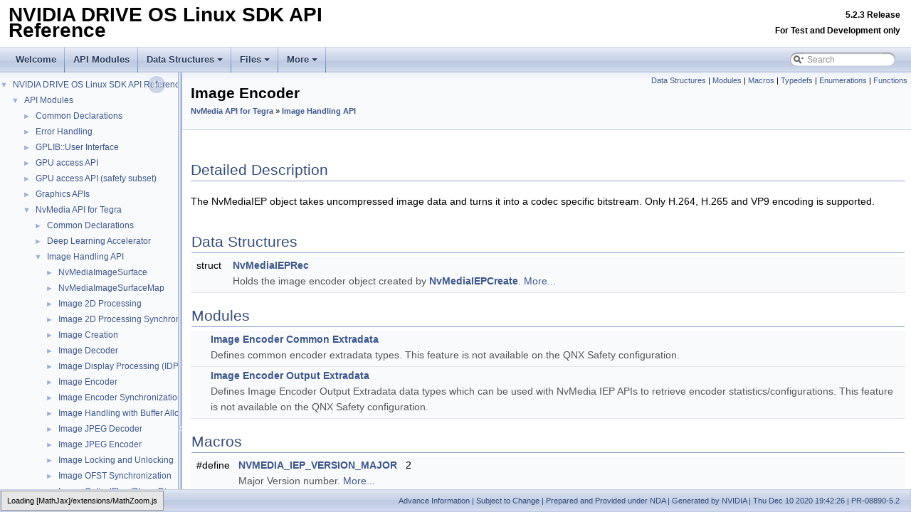

--- FILE ---
content_type: text/html; charset=utf-8
request_url: https://docs.nvidia.com/drive/drive-os-5.2.3.0L/drive-os/DRIVE_OS_Linux_SDK_Development_Guide/baggage/group__image__encode__api.html
body_size: 10295
content:
<!-- HTML header for doxygen 1.8.17-->
<!DOCTYPE html PUBLIC "-//W3C//DTD XHTML 1.0 Transitional//EN" "https://www.w3.org/TR/xhtml1/DTD/xhtml1-transitional.dtd">
<html xmlns="http://www.w3.org/1999/xhtml">
<head>
<script src="https://cdn.cookielaw.org/scripttemplates/otSDKStub.js" type="text/javascript"
  data-document-language="true" charset="UTF-8" data-domain-script="3e2b62ff-7ae7-4ac5-87c8-d5949ecafff5">
</script>
<script type="text/javascript">
  function OptanonWrapper() {
    var event = new Event('bannerLoaded');
    window.dispatchEvent(event);
  }
</script>
<script src="https://images.nvidia.com/aem-dam/Solutions/ot-js/ot-custom.js" type="text/javascript">
</script>

<!--
 * Copyright (c) 2009-2020 NVIDIA CORPORATION.  All rights reserved.
 *
 * NVIDIA Corporation and its licensors retain all intellectual property
 * and proprietary rights in and to this software, related documentation
 * and any modifications thereto.  Any use, reproduction, disclosure or
 * distribution of this software and related documentation without an express
 * license agreement from NVIDIA Corporation is strictly prohibited.
-->
<meta http-equiv="Content-Type" content="text/xhtml;charset=UTF-8"/>
<meta http-equiv="X-UA-Compatible" content="IE=9"/>
<meta name="generator" content="Doxygen 1.8.17"/>
<meta name="viewport" content="width=device-width, initial-scale=1"/>
<title>NVIDIA DRIVE OS Linux SDK API Reference: Image Encoder | NVIDIA Docs</title>
<link href="tabs.css" rel="stylesheet" type="text/css"/>
<script type="text/javascript" src="jquery.js"></script>
<script type="text/javascript" src="dynsections.js"></script>
<script type="text/javascript" src="reverb-search.js"></script>
<script type="text/javascript" charset="utf-8" src="https://assets.adobedtm.com/b92787824f2e0e9b68dc2e993f9bd995339fe417/satelliteLib-7ba51e58dc61bcb0e9311aadd02a0108ab24cc6c.js"></script>
<link href="navtree.css" rel="stylesheet" type="text/css"/>
<script type="text/javascript" src="resize.js"></script>
<script type="text/javascript" src="navtreedata.js"></script>
<script type="text/javascript" src="navtree.js"></script>
<link href="search/search.css" rel="stylesheet" type="text/css"/>
<script type="text/javascript" src="search/searchdata.js"></script>
<script type="text/javascript" src="search/search.js"></script>
<script type="text/x-mathjax-config">
  MathJax.Hub.Config({
    extensions: ["tex2jax.js"],
    jax: ["input/TeX","output/HTML-CSS"],
});
</script>
<script type="text/javascript" async="async" src="https://cdnjs.cloudflare.com/ajax/libs/mathjax/2.7.5/MathJax.js"></script>
<link href="doxygen.css" rel="stylesheet" type="text/css" />
<link href="nv_theme_dark.css" rel="stylesheet" type="text/css"/>
<style>
    body {
        background-position: 350px 200px;
        background-image: url(watermark.png);
        background-repeat: no-repeat;
        background-attachment: fixed;
    }
    @media (min-width: 320px) and (max-width: 480px) {
        body { background-position: 55px 350px; }
    }
    @media (min-width: 768px) and (max-width: 1024px) {
        body { background-position: 55px 200px; }
    }
    @media (min-width: 768px) and (max-width: 1024px) and (orientation: landscape) {
        body { background-position: 55px 200px; }
    }
</style>
<link rel="stylesheet" href="/common-libs/common.css">
<script src="/common-libs/common.js"></script>
<script src="//assets.adobedtm.com/5d4962a43b79/c1061d2c5e7b/launch-191c2462b890.min.js"></script>
</head>
<body>
<div id="top"><!-- do not remove this div, it is closed by doxygen! -->
<div id="">
<table width="100%" border="0" cellspacing="0" cellpadding="0">
  <tbody>
    <tr>
      <td>
      <div>
            <a id="nv-logo" href="https://www.nvidia.com/"></a>
        </div>
        <!--img src="./NVLogo_2D_H.jpg" width="110" height="44"-->
      </td>
    </tr>
    <tr id="titlearea" valign="middle">
        <td width="40%">
            <h1 style="margin-left:12px; margin-top: 10px; margin-bottom:12px;">NVIDIA DRIVE OS Linux SDK API Reference</h1>
        </td>
        <td>
            <h5 style="text-align:right; margin-top: 10px; margin-bottom:12px;">
                5.2.3 Release <br/> For Test and Development only
            </h5>
        </td>
    </tr>
  </tbody>
</table>
</div>
<!-- end header part -->
<!-- Generated by Doxygen 1.8.17 -->
<script type="text/javascript">
/* @license magnet:?xt=urn:btih:cf05388f2679ee054f2beb29a391d25f4e673ac3&amp;dn=gpl-2.0.txt GPL-v2 */
var searchBox = new SearchBox("searchBox", "search",false,'Search');
/* @license-end */
</script>
<script type="text/javascript" src="menudata.js"></script>
<script type="text/javascript" src="menu.js"></script>
<script type="text/javascript">
/* @license magnet:?xt=urn:btih:cf05388f2679ee054f2beb29a391d25f4e673ac3&amp;dn=gpl-2.0.txt GPL-v2 */
$(function() {
  initMenu('',true,false,'search.php','Search');
  $(document).ready(function() { init_search(); });
});
/* @license-end */</script>
<div id="main-nav"></div>
</div><!-- top -->
<div id="side-nav" class="ui-resizable side-nav-resizable">
  <div id="nav-tree">
    <div id="nav-tree-contents">
      <div id="nav-sync" class="sync"></div>
    </div>
  </div>
  <div id="splitbar" style="-moz-user-select:none;" 
       class="ui-resizable-handle">
  </div>
</div>
<script type="text/javascript">
/* @license magnet:?xt=urn:btih:cf05388f2679ee054f2beb29a391d25f4e673ac3&amp;dn=gpl-2.0.txt GPL-v2 */
$(document).ready(function(){initNavTree('group__image__encode__api.html',''); initResizable(); });
/* @license-end */
</script>
<div id="doc-content">
<!-- window showing the filter options -->
<div id="MSearchSelectWindow"
     onmouseover="return searchBox.OnSearchSelectShow()"
     onmouseout="return searchBox.OnSearchSelectHide()"
     onkeydown="return searchBox.OnSearchSelectKey(event)">
</div>

<!-- iframe showing the search results (closed by default) -->
<div id="MSearchResultsWindow">
<iframe src="javascript:void(0)" frameborder="0" 
        name="MSearchResults" id="MSearchResults">
</iframe>
</div>

<div class="header">
  <div class="summary">
<a href="#nested-classes">Data Structures</a> &#124;
<a href="#groups">Modules</a> &#124;
<a href="#define-members">Macros</a> &#124;
<a href="#typedef-members">Typedefs</a> &#124;
<a href="#enum-members">Enumerations</a> &#124;
<a href="#func-members">Functions</a>  </div>
  <div class="headertitle">
<div class="title">Image Encoder<div class="ingroups"><a class="el" href="group__nvmedia__top.html">NvMedia API for Tegra</a> &raquo; <a class="el" href="group__nvmedia__image__top.html">Image Handling API</a></div></div>  </div>
</div><!--header-->
<div class="contents">
<a name="details" id="details"></a><h2 class="groupheader">Detailed Description</h2>
<p>The NvMediaIEP object takes uncompressed image data and turns it into a codec specific bitstream. Only H.264, H.265 and VP9 encoding is supported. </p>
<table class="memberdecls">
<tr class="heading"><td colspan="2"><h2 class="groupheader"><a name="nested-classes"></a>
Data Structures</h2></td></tr>
<tr class="memitem:"><td class="memItemLeft" align="right" valign="top">struct &#160;</td><td class="memItemRight" valign="bottom"><a class="el" href="structNvMediaIEPRec.html">NvMediaIEPRec</a></td></tr>
<tr class="memdesc:"><td class="mdescLeft">&#160;</td><td class="mdescRight">Holds the image encoder object created by <a class="el" href="group__image__encode__api.html#gaea72ccae4a86080dce69f7d1e7b3e7fa">NvMediaIEPCreate</a>.  <a href="structNvMediaIEPRec.html#details">More...</a><br /></td></tr>
<tr class="separator:"><td class="memSeparator" colspan="2">&#160;</td></tr>
</table><table class="memberdecls">
<tr class="heading"><td colspan="2"><h2 class="groupheader"><a name="groups"></a>
Modules</h2></td></tr>
<tr class="memitem:group__image__encode__common__extradata"><td class="memItemLeft" align="right" valign="top">&#160;</td><td class="memItemRight" valign="bottom"><a class="el" href="group__image__encode__common__extradata.html">Image Encoder Common Extradata</a></td></tr>
<tr class="memdesc:group__image__encode__common__extradata"><td class="mdescLeft">&#160;</td><td class="mdescRight">Defines common encoder extradata types. This feature is not available on the QNX Safety configuration. <br /></td></tr>
<tr class="separator:"><td class="memSeparator" colspan="2">&#160;</td></tr>
<tr class="memitem:group__image__encode__output__extradata"><td class="memItemLeft" align="right" valign="top">&#160;</td><td class="memItemRight" valign="bottom"><a class="el" href="group__image__encode__output__extradata.html">Image Encoder Output Extradata</a></td></tr>
<tr class="memdesc:group__image__encode__output__extradata"><td class="mdescLeft">&#160;</td><td class="mdescRight">Defines Image Encoder Output Extradata data types which can be used with NvMedia IEP APIs to retrieve encoder statistics/configurations. This feature is not available on the QNX Safety configuration. <br /></td></tr>
<tr class="separator:"><td class="memSeparator" colspan="2">&#160;</td></tr>
</table><table class="memberdecls">
<tr class="heading"><td colspan="2"><h2 class="groupheader"><a name="define-members"></a>
Macros</h2></td></tr>
<tr class="memitem:ga4157334e607762dc166d42095e777460"><td class="memItemLeft" align="right" valign="top">#define&#160;</td><td class="memItemRight" valign="bottom"><a class="el" href="group__image__encode__api.html#ga4157334e607762dc166d42095e777460">NVMEDIA_IEP_VERSION_MAJOR</a>&#160;&#160;&#160;2</td></tr>
<tr class="memdesc:ga4157334e607762dc166d42095e777460"><td class="mdescLeft">&#160;</td><td class="mdescRight">Major Version number.  <a href="group__image__encode__api.html#ga4157334e607762dc166d42095e777460">More...</a><br /></td></tr>
<tr class="separator:ga4157334e607762dc166d42095e777460"><td class="memSeparator" colspan="2">&#160;</td></tr>
<tr class="memitem:ga716221600b30ed9a6a85659ee15be0a3"><td class="memItemLeft" align="right" valign="top">#define&#160;</td><td class="memItemRight" valign="bottom"><a class="el" href="group__image__encode__api.html#ga716221600b30ed9a6a85659ee15be0a3">NVMEDIA_IEP_VERSION_MINOR</a>&#160;&#160;&#160;14</td></tr>
<tr class="memdesc:ga716221600b30ed9a6a85659ee15be0a3"><td class="mdescLeft">&#160;</td><td class="mdescRight">Minor Version number.  <a href="group__image__encode__api.html#ga716221600b30ed9a6a85659ee15be0a3">More...</a><br /></td></tr>
<tr class="separator:ga716221600b30ed9a6a85659ee15be0a3"><td class="memSeparator" colspan="2">&#160;</td></tr>
</table><table class="memberdecls">
<tr class="heading"><td colspan="2"><h2 class="groupheader"><a name="typedef-members"></a>
Typedefs</h2></td></tr>
<tr class="memitem:gad19e560d7b57d05835cd72aa69c04534"><td class="memItemLeft" align="right" valign="top">typedef struct <a class="el" href="structNvMediaIEPRec.html">NvMediaIEPRec</a>&#160;</td><td class="memItemRight" valign="bottom"><a class="el" href="group__image__encode__api.html#gad19e560d7b57d05835cd72aa69c04534">NvMediaIEP</a></td></tr>
<tr class="memdesc:gad19e560d7b57d05835cd72aa69c04534"><td class="mdescLeft">&#160;</td><td class="mdescRight">Holds the image encoder object created by <a class="el" href="group__image__encode__api.html#gaea72ccae4a86080dce69f7d1e7b3e7fa">NvMediaIEPCreate</a>.  <a href="group__image__encode__api.html#gad19e560d7b57d05835cd72aa69c04534">More...</a><br /></td></tr>
<tr class="separator:gad19e560d7b57d05835cd72aa69c04534"><td class="memSeparator" colspan="2">&#160;</td></tr>
</table><table class="memberdecls">
<tr class="heading"><td colspan="2"><h2 class="groupheader"><a name="enum-members"></a>
Enumerations</h2></td></tr>
<tr class="memitem:gad33827d7c6a9865f1f48c73eb0dd0ce1"><td class="memItemLeft" align="right" valign="top">enum &#160;</td><td class="memItemRight" valign="bottom"><a class="el" href="group__image__encode__api.html#gad33827d7c6a9865f1f48c73eb0dd0ce1">NvMediaIEPType</a> { <br />
&#160;&#160;<a class="el" href="group__image__encode__api.html#ggad33827d7c6a9865f1f48c73eb0dd0ce1a8064ed04be6498f477b744daa536eed9">NVMEDIA_IMAGE_ENCODE_H264</a>, 
<br />
&#160;&#160;<a class="el" href="group__image__encode__api.html#ggad33827d7c6a9865f1f48c73eb0dd0ce1a0d605cbec497bcb31564ee6e8191a865">NVMEDIA_IMAGE_ENCODE_HEVC</a>, 
<br />
&#160;&#160;<a class="el" href="group__image__encode__api.html#ggad33827d7c6a9865f1f48c73eb0dd0ce1a35b672443bb7fdabbff94b53d4fd494b">NVMEDIA_IMAGE_ENCODE_VP9</a>, 
<br />
&#160;&#160;<a class="el" href="group__image__encode__api.html#ggad33827d7c6a9865f1f48c73eb0dd0ce1a63f03d1a6e1c0c8e1ac68fab04120208">NVMEDIA_IMAGE_ENCODE_VP8</a>
<br />
 }</td></tr>
<tr class="memdesc:gad33827d7c6a9865f1f48c73eb0dd0ce1"><td class="mdescLeft">&#160;</td><td class="mdescRight">Image encode type.  <a href="group__image__encode__api.html#gad33827d7c6a9865f1f48c73eb0dd0ce1">More...</a><br /></td></tr>
<tr class="separator:gad33827d7c6a9865f1f48c73eb0dd0ce1"><td class="memSeparator" colspan="2">&#160;</td></tr>
</table><table class="memberdecls">
<tr class="heading"><td colspan="2"><h2 class="groupheader"><a name="func-members"></a>
Functions</h2></td></tr>
<tr class="memitem:gaf2ce9d3690f9cec252c1c90ca4e8340a"><td class="memItemLeft" align="right" valign="top"><a class="el" href="group__basic__api__top.html#gabbb4b1d16ddb749f6b5379feac78d0ff">NvMediaStatus</a>&#160;</td><td class="memItemRight" valign="bottom"><a class="el" href="group__image__encode__api.html#gaf2ce9d3690f9cec252c1c90ca4e8340a">NvMediaIEPGetVersion</a> (<a class="el" href="structNvMediaVersion.html">NvMediaVersion</a> *version)</td></tr>
<tr class="memdesc:gaf2ce9d3690f9cec252c1c90ca4e8340a"><td class="mdescLeft">&#160;</td><td class="mdescRight">Checks the version compatibility for the NvMedia IEP library.  <a href="group__image__encode__api.html#gaf2ce9d3690f9cec252c1c90ca4e8340a">More...</a><br /></td></tr>
<tr class="separator:gaf2ce9d3690f9cec252c1c90ca4e8340a"><td class="memSeparator" colspan="2">&#160;</td></tr>
<tr class="memitem:gaea72ccae4a86080dce69f7d1e7b3e7fa"><td class="memItemLeft" align="right" valign="top"><a class="el" href="group__image__encode__api.html#gad19e560d7b57d05835cd72aa69c04534">NvMediaIEP</a> *&#160;</td><td class="memItemRight" valign="bottom"><a class="el" href="group__image__encode__api.html#gaea72ccae4a86080dce69f7d1e7b3e7fa">NvMediaIEPCreate</a> (const <a class="el" href="group__device__api.html#ga2e5d7654f954037fb914636e3550bfbe">NvMediaDevice</a> *device, <a class="el" href="group__image__encode__api.html#gad33827d7c6a9865f1f48c73eb0dd0ce1">NvMediaIEPType</a> encodeType, const void *initParams, <a class="el" href="group__surface__handling__api.html#ga97bfffc34280a9231113a5ea4c736a17">NvMediaSurfaceType</a> inputFormat, uint8_t maxInputBuffering, uint8_t maxOutputBuffering, <a class="el" href="group__common__types__encode__ofst__top.html#ga3ca339172f19e11c2de4e4ecae31d413">NvMediaEncoderInstanceId</a> instanceId)</td></tr>
<tr class="memdesc:gaea72ccae4a86080dce69f7d1e7b3e7fa"><td class="mdescLeft">&#160;</td><td class="mdescRight">Create an NvMediaIEP object instance.  <a href="group__image__encode__api.html#gaea72ccae4a86080dce69f7d1e7b3e7fa">More...</a><br /></td></tr>
<tr class="separator:gaea72ccae4a86080dce69f7d1e7b3e7fa"><td class="memSeparator" colspan="2">&#160;</td></tr>
<tr class="memitem:gab966a91f96e30e856b7081177e33c45d"><td class="memItemLeft" align="right" valign="top"><a class="el" href="group__image__encode__api.html#gad19e560d7b57d05835cd72aa69c04534">NvMediaIEP</a> *&#160;</td><td class="memItemRight" valign="bottom"><a class="el" href="group__image__encode__api.html#gab966a91f96e30e856b7081177e33c45d">NvMediaIEPCreateCtx</a> (void)</td></tr>
<tr class="memdesc:gab966a91f96e30e856b7081177e33c45d"><td class="mdescLeft">&#160;</td><td class="mdescRight">Create an NvMediaIEP object instance.  <a href="group__image__encode__api.html#gab966a91f96e30e856b7081177e33c45d">More...</a><br /></td></tr>
<tr class="separator:gab966a91f96e30e856b7081177e33c45d"><td class="memSeparator" colspan="2">&#160;</td></tr>
<tr class="memitem:ga7d25eb7fe58ad6b587fe9f6fa14e6811"><td class="memItemLeft" align="right" valign="top"><a class="el" href="group__basic__api__top.html#gabbb4b1d16ddb749f6b5379feac78d0ff">NvMediaStatus</a>&#160;</td><td class="memItemRight" valign="bottom"><a class="el" href="group__image__encode__api.html#ga7d25eb7fe58ad6b587fe9f6fa14e6811">NvMediaIEPInit</a> (const <a class="el" href="group__image__encode__api.html#gad19e560d7b57d05835cd72aa69c04534">NvMediaIEP</a> *encoder, const <a class="el" href="group__device__api.html#ga2e5d7654f954037fb914636e3550bfbe">NvMediaDevice</a> *device, <a class="el" href="group__image__encode__api.html#gad33827d7c6a9865f1f48c73eb0dd0ce1">NvMediaIEPType</a> encodeType, const void *initParams, <a class="el" href="group__surface__handling__api.html#ga97bfffc34280a9231113a5ea4c736a17">NvMediaSurfaceType</a> inputFormat, uint8_t maxInputBuffering, uint8_t maxOutputBuffering, <a class="el" href="group__common__types__encode__ofst__top.html#ga3ca339172f19e11c2de4e4ecae31d413">NvMediaEncoderInstanceId</a> instanceId)</td></tr>
<tr class="memdesc:ga7d25eb7fe58ad6b587fe9f6fa14e6811"><td class="mdescLeft">&#160;</td><td class="mdescRight">Initialize an NvMediaIEP object instance.  <a href="group__image__encode__api.html#ga7d25eb7fe58ad6b587fe9f6fa14e6811">More...</a><br /></td></tr>
<tr class="separator:ga7d25eb7fe58ad6b587fe9f6fa14e6811"><td class="memSeparator" colspan="2">&#160;</td></tr>
<tr class="memitem:ga49193a0dd0f123771ce5fc20411292de"><td class="memItemLeft" align="right" valign="top">void&#160;</td><td class="memItemRight" valign="bottom"><a class="el" href="group__image__encode__api.html#ga49193a0dd0f123771ce5fc20411292de">NvMediaIEPDestroy</a> (const <a class="el" href="group__image__encode__api.html#gad19e560d7b57d05835cd72aa69c04534">NvMediaIEP</a> *encoder)</td></tr>
<tr class="memdesc:ga49193a0dd0f123771ce5fc20411292de"><td class="mdescLeft">&#160;</td><td class="mdescRight">Destroys an NvMedia image encoder.  <a href="group__image__encode__api.html#ga49193a0dd0f123771ce5fc20411292de">More...</a><br /></td></tr>
<tr class="separator:ga49193a0dd0f123771ce5fc20411292de"><td class="memSeparator" colspan="2">&#160;</td></tr>
<tr class="memitem:gaa9e51f6cce9137ad64699069bb912168"><td class="memItemLeft" align="right" valign="top"><a class="el" href="group__basic__api__top.html#gabbb4b1d16ddb749f6b5379feac78d0ff">NvMediaStatus</a>&#160;</td><td class="memItemRight" valign="bottom"><a class="el" href="group__image__encode__api.html#gaa9e51f6cce9137ad64699069bb912168">NvMediaIEPFeedFrame</a> (const <a class="el" href="group__image__encode__api.html#gad19e560d7b57d05835cd72aa69c04534">NvMediaIEP</a> *encoder, const <a class="el" href="group__image__creation__api.html#ga76cbaed644214f0ce1d9b94cf75f45b5">NvMediaImage</a> *frame, <a class="el" href="structNvMediaRect.html">NvMediaRect</a> *sourceRect, const void *picParams, <a class="el" href="group__common__types__encode__ofst__top.html#ga3ca339172f19e11c2de4e4ecae31d413">NvMediaEncoderInstanceId</a> instanceId)</td></tr>
<tr class="memdesc:gaa9e51f6cce9137ad64699069bb912168"><td class="mdescLeft">&#160;</td><td class="mdescRight">Submits the specified frame for encoding.  <a href="group__image__encode__api.html#gaa9e51f6cce9137ad64699069bb912168">More...</a><br /></td></tr>
<tr class="separator:gaa9e51f6cce9137ad64699069bb912168"><td class="memSeparator" colspan="2">&#160;</td></tr>
<tr class="memitem:ga4667f0f2e1b303e0c0716beb8c2c84ae"><td class="memItemLeft" align="right" valign="top"><a class="el" href="group__basic__api__top.html#gabbb4b1d16ddb749f6b5379feac78d0ff">NvMediaStatus</a>&#160;</td><td class="memItemRight" valign="bottom"><a class="el" href="group__image__encode__api.html#ga4667f0f2e1b303e0c0716beb8c2c84ae">NvMediaIEPSetConfiguration</a> (const <a class="el" href="group__image__encode__api.html#gad19e560d7b57d05835cd72aa69c04534">NvMediaIEP</a> *encoder, const void *configuration)</td></tr>
<tr class="memdesc:ga4667f0f2e1b303e0c0716beb8c2c84ae"><td class="mdescLeft">&#160;</td><td class="mdescRight">Sets the encoder configuration.  <a href="group__image__encode__api.html#ga4667f0f2e1b303e0c0716beb8c2c84ae">More...</a><br /></td></tr>
<tr class="separator:ga4667f0f2e1b303e0c0716beb8c2c84ae"><td class="memSeparator" colspan="2">&#160;</td></tr>
<tr class="memitem:gae049daff14df50f7a4d80c6031812efc"><td class="memItemLeft" align="right" valign="top"><a class="el" href="group__basic__api__top.html#gabbb4b1d16ddb749f6b5379feac78d0ff">NvMediaStatus</a>&#160;</td><td class="memItemRight" valign="bottom"><a class="el" href="group__image__encode__api.html#gae049daff14df50f7a4d80c6031812efc">NvMediaIEPGetBitsEx</a> (const <a class="el" href="group__image__encode__api.html#gad19e560d7b57d05835cd72aa69c04534">NvMediaIEP</a> *encoder, uint32_t *numBytes, uint32_t numBitstreamBuffers, const <a class="el" href="structNvMediaBitstreamBuffer.html">NvMediaBitstreamBuffer</a> *bitstreams, void *extradata)</td></tr>
<tr class="memdesc:gae049daff14df50f7a4d80c6031812efc"><td class="mdescLeft">&#160;</td><td class="mdescRight">Returns the bitstream for a slice or frame.  <a href="group__image__encode__api.html#gae049daff14df50f7a4d80c6031812efc">More...</a><br /></td></tr>
<tr class="separator:gae049daff14df50f7a4d80c6031812efc"><td class="memSeparator" colspan="2">&#160;</td></tr>
<tr class="memitem:ga78850cc1e678830c76dde74ae28cd3c9"><td class="memItemLeft" align="right" valign="top"><a class="el" href="group__basic__api__top.html#gabbb4b1d16ddb749f6b5379feac78d0ff">NvMediaStatus</a>&#160;</td><td class="memItemRight" valign="bottom"><a class="el" href="group__image__encode__api.html#ga78850cc1e678830c76dde74ae28cd3c9">NvMediaIEPBitsAvailable</a> (const <a class="el" href="group__image__encode__api.html#gad19e560d7b57d05835cd72aa69c04534">NvMediaIEP</a> *encoder, uint32_t *numBytesAvailable, <a class="el" href="group__encoder__api.html#ga69eaa109b3f873ab060b170dd5802a1e">NvMediaBlockingType</a> blockingType, uint32_t millisecondTimeout)</td></tr>
<tr class="memdesc:ga78850cc1e678830c76dde74ae28cd3c9"><td class="mdescLeft">&#160;</td><td class="mdescRight">Returns the status of an encoding task submitted using <a class="el" href="group__image__encode__api.html#gaa9e51f6cce9137ad64699069bb912168">NvMediaIEPFeedFrame</a>, whose encoded output is to be retrieved next.  <a href="group__image__encode__api.html#ga78850cc1e678830c76dde74ae28cd3c9">More...</a><br /></td></tr>
<tr class="separator:ga78850cc1e678830c76dde74ae28cd3c9"><td class="memSeparator" colspan="2">&#160;</td></tr>
<tr class="memitem:gacf6cc05cc42b168f1c817d41fad9f49b"><td class="memItemLeft" align="right" valign="top"><a class="el" href="group__basic__api__top.html#gabbb4b1d16ddb749f6b5379feac78d0ff">NvMediaStatus</a>&#160;</td><td class="memItemRight" valign="bottom"><a class="el" href="group__image__encode__api.html#gacf6cc05cc42b168f1c817d41fad9f49b">NvMediaIEPGetAttribute</a> (const <a class="el" href="group__image__encode__api.html#gad19e560d7b57d05835cd72aa69c04534">NvMediaIEP</a> *encoder, <a class="el" href="group__h264__encoder__api.html#ga0029dff9d88a9c7529060ac474e78ff7">NvMediaEncAttrType</a> attrType, uint32_t attrSize, void *AttributeData)</td></tr>
<tr class="memdesc:gacf6cc05cc42b168f1c817d41fad9f49b"><td class="mdescLeft">&#160;</td><td class="mdescRight">Gets the encoder attribute for the current encoding session.  <a href="group__image__encode__api.html#gacf6cc05cc42b168f1c817d41fad9f49b">More...</a><br /></td></tr>
<tr class="separator:gacf6cc05cc42b168f1c817d41fad9f49b"><td class="memSeparator" colspan="2">&#160;</td></tr>
<tr class="memitem:gaff6e7ba5ed66b5a69002ab6cf5846245"><td class="memItemLeft" align="right" valign="top"><a class="el" href="group__basic__api__top.html#gabbb4b1d16ddb749f6b5379feac78d0ff">NvMediaStatus</a>&#160;</td><td class="memItemRight" valign="bottom"><a class="el" href="group__image__encode__api.html#gaff6e7ba5ed66b5a69002ab6cf5846245">NvMediaIEPImageRegister</a> (const <a class="el" href="group__image__encode__api.html#gad19e560d7b57d05835cd72aa69c04534">NvMediaIEP</a> *encoder, const <a class="el" href="group__image__creation__api.html#ga76cbaed644214f0ce1d9b94cf75f45b5">NvMediaImage</a> *image, <a class="el" href="group__version__info__api.html#gae681aec9c2527e89427f545b96c04dca">NvMediaAccessMode</a> accessMode)</td></tr>
<tr class="memdesc:gaff6e7ba5ed66b5a69002ab6cf5846245"><td class="mdescLeft">&#160;</td><td class="mdescRight">Registers <a class="el" href="group__image__creation__api.html#ga76cbaed644214f0ce1d9b94cf75f45b5">NvMediaImage</a> for use with a NvMediaIEP handle.  <a href="group__image__encode__api.html#gaff6e7ba5ed66b5a69002ab6cf5846245">More...</a><br /></td></tr>
<tr class="separator:gaff6e7ba5ed66b5a69002ab6cf5846245"><td class="memSeparator" colspan="2">&#160;</td></tr>
<tr class="memitem:gaf0fc87862ef4c2da1a2cb8110e9efef6"><td class="memItemLeft" align="right" valign="top"><a class="el" href="group__basic__api__top.html#gabbb4b1d16ddb749f6b5379feac78d0ff">NvMediaStatus</a>&#160;</td><td class="memItemRight" valign="bottom"><a class="el" href="group__image__encode__api.html#gaf0fc87862ef4c2da1a2cb8110e9efef6">NvMediaIEPImageUnRegister</a> (const <a class="el" href="group__image__encode__api.html#gad19e560d7b57d05835cd72aa69c04534">NvMediaIEP</a> *encoder, const <a class="el" href="group__image__creation__api.html#ga76cbaed644214f0ce1d9b94cf75f45b5">NvMediaImage</a> *image)</td></tr>
<tr class="memdesc:gaf0fc87862ef4c2da1a2cb8110e9efef6"><td class="mdescLeft">&#160;</td><td class="mdescRight">Un-registers <a class="el" href="group__image__creation__api.html#ga76cbaed644214f0ce1d9b94cf75f45b5">NvMediaImage</a> which is registered with NvMediaIEP.  <a href="group__image__encode__api.html#gaf0fc87862ef4c2da1a2cb8110e9efef6">More...</a><br /></td></tr>
<tr class="separator:gaf0fc87862ef4c2da1a2cb8110e9efef6"><td class="memSeparator" colspan="2">&#160;</td></tr>
</table>
<h2 class="groupheader">Macro Definition Documentation</h2>
<a id="ga4157334e607762dc166d42095e777460"></a>
<h2 class="memtitle"><span class="permalink"><a href="#ga4157334e607762dc166d42095e777460">&#9670;&nbsp;</a></span>NVMEDIA_IEP_VERSION_MAJOR</h2>

<div class="memitem">
<div class="memproto">
      <table class="memname">
        <tr>
          <td class="memname">#define NVMEDIA_IEP_VERSION_MAJOR&#160;&#160;&#160;2</td>
        </tr>
      </table>
</div><div class="memdoc">

<p>Major Version number. </p>

<p class="definition">Definition at line <a class="el" href="nvmedia__iep_8h_source.html#l00038">38</a> of file <a class="el" href="nvmedia__iep_8h_source.html">nvmedia_iep.h</a>.</p>

</div>
</div>
<a id="ga716221600b30ed9a6a85659ee15be0a3"></a>
<h2 class="memtitle"><span class="permalink"><a href="#ga716221600b30ed9a6a85659ee15be0a3">&#9670;&nbsp;</a></span>NVMEDIA_IEP_VERSION_MINOR</h2>

<div class="memitem">
<div class="memproto">
      <table class="memname">
        <tr>
          <td class="memname">#define NVMEDIA_IEP_VERSION_MINOR&#160;&#160;&#160;14</td>
        </tr>
      </table>
</div><div class="memdoc">

<p>Minor Version number. </p>

<p class="definition">Definition at line <a class="el" href="nvmedia__iep_8h_source.html#l00040">40</a> of file <a class="el" href="nvmedia__iep_8h_source.html">nvmedia_iep.h</a>.</p>

</div>
</div>
<h2 class="groupheader">Typedef Documentation</h2>
<a id="gad19e560d7b57d05835cd72aa69c04534"></a>
<h2 class="memtitle"><span class="permalink"><a href="#gad19e560d7b57d05835cd72aa69c04534">&#9670;&nbsp;</a></span>NvMediaIEP</h2>

<div class="memitem">
<div class="memproto">
      <table class="memname">
        <tr>
          <td class="memname">typedef struct <a class="el" href="structNvMediaIEPRec.html">NvMediaIEPRec</a> <a class="el" href="group__image__encode__api.html#gad19e560d7b57d05835cd72aa69c04534">NvMediaIEP</a></td>
        </tr>
      </table>
</div><div class="memdoc">

<p>Holds the image encoder object created by <a class="el" href="group__image__encode__api.html#gaea72ccae4a86080dce69f7d1e7b3e7fa">NvMediaIEPCreate</a>. </p>

</div>
</div>
<h2 class="groupheader">Enumeration Type Documentation</h2>
<a id="gad33827d7c6a9865f1f48c73eb0dd0ce1"></a>
<h2 class="memtitle"><span class="permalink"><a href="#gad33827d7c6a9865f1f48c73eb0dd0ce1">&#9670;&nbsp;</a></span>NvMediaIEPType</h2>

<div class="memitem">
<div class="memproto">
      <table class="memname">
        <tr>
          <td class="memname">enum <a class="el" href="group__image__encode__api.html#gad33827d7c6a9865f1f48c73eb0dd0ce1">NvMediaIEPType</a></td>
        </tr>
      </table>
</div><div class="memdoc">

<p>Image encode type. </p>
<table class="fieldtable">
<tr><th colspan="2">Enumerator</th></tr><tr><td class="fieldname"><a id="ggad33827d7c6a9865f1f48c73eb0dd0ce1a8064ed04be6498f477b744daa536eed9"></a>NVMEDIA_IMAGE_ENCODE_H264&#160;</td><td class="fielddoc"><p>H.264 encode. </p>
</td></tr>
<tr><td class="fieldname"><a id="ggad33827d7c6a9865f1f48c73eb0dd0ce1a0d605cbec497bcb31564ee6e8191a865"></a>NVMEDIA_IMAGE_ENCODE_HEVC&#160;</td><td class="fielddoc"><p>HEVC codec. </p>
</td></tr>
<tr><td class="fieldname"><a id="ggad33827d7c6a9865f1f48c73eb0dd0ce1a35b672443bb7fdabbff94b53d4fd494b"></a>NVMEDIA_IMAGE_ENCODE_VP9&#160;</td><td class="fielddoc"><p>VP9 codec. </p>
</td></tr>
<tr><td class="fieldname"><a id="ggad33827d7c6a9865f1f48c73eb0dd0ce1a63f03d1a6e1c0c8e1ac68fab04120208"></a>NVMEDIA_IMAGE_ENCODE_VP8&#160;</td><td class="fielddoc"><p>VP8 codec. </p>
</td></tr>
</table>

<p class="definition">Definition at line <a class="el" href="nvmedia__iep_8h_source.html#l00045">45</a> of file <a class="el" href="nvmedia__iep_8h_source.html">nvmedia_iep.h</a>.</p>

</div>
</div>
<h2 class="groupheader">Function Documentation</h2>
<a id="ga78850cc1e678830c76dde74ae28cd3c9"></a>
<h2 class="memtitle"><span class="permalink"><a href="#ga78850cc1e678830c76dde74ae28cd3c9">&#9670;&nbsp;</a></span>NvMediaIEPBitsAvailable()</h2>

<div class="memitem">
<div class="memproto">
      <table class="memname">
        <tr>
          <td class="memname"><a class="el" href="group__basic__api__top.html#gabbb4b1d16ddb749f6b5379feac78d0ff">NvMediaStatus</a> NvMediaIEPBitsAvailable </td>
          <td>(</td>
          <td class="paramtype">const <a class="el" href="group__image__encode__api.html#gad19e560d7b57d05835cd72aa69c04534">NvMediaIEP</a> *&#160;</td>
          <td class="paramname"><em>encoder</em>, </td>
        </tr>
        <tr>
          <td class="paramkey"></td>
          <td></td>
          <td class="paramtype">uint32_t *&#160;</td>
          <td class="paramname"><em>numBytesAvailable</em>, </td>
        </tr>
        <tr>
          <td class="paramkey"></td>
          <td></td>
          <td class="paramtype"><a class="el" href="group__encoder__api.html#ga69eaa109b3f873ab060b170dd5802a1e">NvMediaBlockingType</a>&#160;</td>
          <td class="paramname"><em>blockingType</em>, </td>
        </tr>
        <tr>
          <td class="paramkey"></td>
          <td></td>
          <td class="paramtype">uint32_t&#160;</td>
          <td class="paramname"><em>millisecondTimeout</em>&#160;</td>
        </tr>
        <tr>
          <td></td>
          <td>)</td>
          <td></td><td></td>
        </tr>
      </table>
</div><div class="memdoc">

<p>Returns the status of an encoding task submitted using <a class="el" href="group__image__encode__api.html#gaa9e51f6cce9137ad64699069bb912168">NvMediaIEPFeedFrame</a>, whose encoded output is to be retrieved next. </p>
<p>The number of bytes of encoded output that is available (if ready), is also retrieved along with the status. The specific behavior depends on the specified <a class="el" href="group__encoder__api.html#ga69eaa109b3f873ab060b170dd5802a1e">NvMediaBlockingType</a>.</p>
<p>It is safe to call this function from a separate thread.</p>
<dl class="section pre"><dt>Precondition</dt><dd><a class="el" href="group__image__encode__api.html#gaa9e51f6cce9137ad64699069bb912168" title="Submits the specified frame for encoding.">NvMediaIEPFeedFrame()</a> </dd></dl>
<dl class="section post"><dt>Postcondition</dt><dd>Status of the submitted encoding task is retrieved.</dd></dl>
<p><b>Considerations for Safety</b>:</p><ul>
<li>Operation Mode: Runtime</li>
</ul>
<dl class="params"><dt>Parameters</dt><dd>
  <table class="params">
    <tr><td class="paramdir">[in]</td><td class="paramname">encoder</td><td>The encoder to use. </td></tr>
    <tr><td class="paramdir">[out]</td><td class="paramname">numBytesAvailable</td><td>The number of bytes of encoded output that is available. This output corresponds to the next encoding task in the queue for which the output is yet to be retrieved. The value is valid only when the return value from this API is <a class="el" href="group__basic__api__top.html#ggabbb4b1d16ddb749f6b5379feac78d0ffae604e263422bd75e78fc56ec79c3f375">NVMEDIA_STATUS_OK</a>. </td></tr>
    <tr><td class="paramdir">[in]</td><td class="paramname">blockingType</td><td>Blocking type. The following are supported blocking types: <br  />
 <a class="el" href="group__encoder__api.html#gga69eaa109b3f873ab060b170dd5802a1ea0c3ab9dd2d54e3f84bfd5684d6f3c17e">NVMEDIA_ENCODE_BLOCKING_TYPE_NEVER</a> This type never blocks so <em>millisecondTimeout</em> is ignored. The following are possible return values: <a class="el" href="group__basic__api__top.html#ggabbb4b1d16ddb749f6b5379feac78d0ffae604e263422bd75e78fc56ec79c3f375">NVMEDIA_STATUS_OK</a> <a class="el" href="group__basic__api__top.html#ggabbb4b1d16ddb749f6b5379feac78d0ffa77ed19c9af59c49d819fcf32322babe3">NVMEDIA_STATUS_PENDING</a> or <a class="el" href="group__basic__api__top.html#ggabbb4b1d16ddb749f6b5379feac78d0ffa99abe22f22c13bb23a7e55091f728647">NVMEDIA_STATUS_NONE_PENDING</a>. <br  />
<br  />
 <a class="el" href="group__encoder__api.html#gga69eaa109b3f873ab060b170dd5802a1ea513aa2850af1008dd17e8a9f8a16a9c3">NVMEDIA_ENCODE_BLOCKING_TYPE_IF_PENDING</a> Blocks if an encoding task is pending, until it completes or till it times out. If no encoding task is pending, doesn't block and returns <a class="el" href="group__basic__api__top.html#ggabbb4b1d16ddb749f6b5379feac78d0ffa99abe22f22c13bb23a7e55091f728647">NVMEDIA_STATUS_NONE_PENDING</a>. Possible return values: <a class="el" href="group__basic__api__top.html#ggabbb4b1d16ddb749f6b5379feac78d0ffae604e263422bd75e78fc56ec79c3f375">NVMEDIA_STATUS_OK</a>, <a class="el" href="group__basic__api__top.html#ggabbb4b1d16ddb749f6b5379feac78d0ffa99abe22f22c13bb23a7e55091f728647">NVMEDIA_STATUS_NONE_PENDING</a>, <a class="el" href="group__basic__api__top.html#ggabbb4b1d16ddb749f6b5379feac78d0ffafca78de71b88d8d236f2fe9505852f64">NVMEDIA_STATUS_TIMED_OUT</a>. </td></tr>
    <tr><td class="paramdir">[in]</td><td class="paramname">millisecondTimeout</td><td>Timeout in milliseconds or <a class="el" href="group__common__types__encode__top.html#gab86ec333dab4dc7b97a486e1828c1383">NVMEDIA_VIDEO_ENCODER_TIMEOUT_INFINITE</a> if a timeout is not desired.</td></tr>
  </table>
  </dd>
</dl>
<dl class="section return"><dt>Returns</dt><dd><a class="el" href="group__basic__api__top.html#gabbb4b1d16ddb749f6b5379feac78d0ff">NvMediaStatus</a> The completion status of the operation. Possible values are: <br  />
 <a class="el" href="group__basic__api__top.html#ggabbb4b1d16ddb749f6b5379feac78d0ffae604e263422bd75e78fc56ec79c3f375">NVMEDIA_STATUS_OK</a> <br  />
 <a class="el" href="group__basic__api__top.html#ggabbb4b1d16ddb749f6b5379feac78d0ffa65c06d549b49d609a7f4d5834735f8e5">NVMEDIA_STATUS_BAD_PARAMETER</a> if any of the input parameters are invalid. <br  />
 <a class="el" href="group__basic__api__top.html#ggabbb4b1d16ddb749f6b5379feac78d0ffa77ed19c9af59c49d819fcf32322babe3">NVMEDIA_STATUS_PENDING</a> if an encode is in progress but not yet completed. <br  />
 <a class="el" href="group__basic__api__top.html#ggabbb4b1d16ddb749f6b5379feac78d0ffa99abe22f22c13bb23a7e55091f728647">NVMEDIA_STATUS_NONE_PENDING</a> if no encode is in progress. <br  />
 <a class="el" href="group__basic__api__top.html#ggabbb4b1d16ddb749f6b5379feac78d0ffafca78de71b88d8d236f2fe9505852f64">NVMEDIA_STATUS_TIMED_OUT</a> if the operation timed out. <br  />
 <a class="el" href="group__basic__api__top.html#ggabbb4b1d16ddb749f6b5379feac78d0ffaff62b216b06ef33889f34ade1dbedcf4">NVMEDIA_STATUS_ERROR</a> if there was an error during image encoding. </dd></dl>

</div>
</div>
<a id="gaea72ccae4a86080dce69f7d1e7b3e7fa"></a>
<h2 class="memtitle"><span class="permalink"><a href="#gaea72ccae4a86080dce69f7d1e7b3e7fa">&#9670;&nbsp;</a></span>NvMediaIEPCreate()</h2>

<div class="memitem">
<div class="memproto">
      <table class="memname">
        <tr>
          <td class="memname"><a class="el" href="group__image__encode__api.html#gad19e560d7b57d05835cd72aa69c04534">NvMediaIEP</a>* NvMediaIEPCreate </td>
          <td>(</td>
          <td class="paramtype">const <a class="el" href="group__device__api.html#ga2e5d7654f954037fb914636e3550bfbe">NvMediaDevice</a> *&#160;</td>
          <td class="paramname"><em>device</em>, </td>
        </tr>
        <tr>
          <td class="paramkey"></td>
          <td></td>
          <td class="paramtype"><a class="el" href="group__image__encode__api.html#gad33827d7c6a9865f1f48c73eb0dd0ce1">NvMediaIEPType</a>&#160;</td>
          <td class="paramname"><em>encodeType</em>, </td>
        </tr>
        <tr>
          <td class="paramkey"></td>
          <td></td>
          <td class="paramtype">const void *&#160;</td>
          <td class="paramname"><em>initParams</em>, </td>
        </tr>
        <tr>
          <td class="paramkey"></td>
          <td></td>
          <td class="paramtype"><a class="el" href="group__surface__handling__api.html#ga97bfffc34280a9231113a5ea4c736a17">NvMediaSurfaceType</a>&#160;</td>
          <td class="paramname"><em>inputFormat</em>, </td>
        </tr>
        <tr>
          <td class="paramkey"></td>
          <td></td>
          <td class="paramtype">uint8_t&#160;</td>
          <td class="paramname"><em>maxInputBuffering</em>, </td>
        </tr>
        <tr>
          <td class="paramkey"></td>
          <td></td>
          <td class="paramtype">uint8_t&#160;</td>
          <td class="paramname"><em>maxOutputBuffering</em>, </td>
        </tr>
        <tr>
          <td class="paramkey"></td>
          <td></td>
          <td class="paramtype"><a class="el" href="group__common__types__encode__ofst__top.html#ga3ca339172f19e11c2de4e4ecae31d413">NvMediaEncoderInstanceId</a>&#160;</td>
          <td class="paramname"><em>instanceId</em>&#160;</td>
        </tr>
        <tr>
          <td></td>
          <td>)</td>
          <td></td><td></td>
        </tr>
      </table>
</div><div class="memdoc">

<p>Create an NvMediaIEP object instance. </p>
<dl class="section pre"><dt>Precondition</dt><dd><a class="el" href="group__image__encode__api.html#gaf2ce9d3690f9cec252c1c90ca4e8340a" title="Checks the version compatibility for the NvMedia IEP library.">NvMediaIEPGetVersion()</a> </dd>
<dd>
<a class="el" href="group__nvmedia__iep__nvscisync__api.html#gab1050cb082e0ecc33211c5ecd1908985" title="Returns the version information for the NvMedia IEP NvSciSync library.">NvMediaIEPNvSciSyncGetVersion()</a> [for use with IEP-NvSciSync APIs] </dd></dl>
<dl class="section post"><dt>Postcondition</dt><dd>NvMediaIEP object is created</dd></dl>
<p><b>Considerations for Safety</b>:</p><ul>
<li>Operation Mode: Init</li>
</ul>
<p>Creates an encoder object capable of turning a stream of surfaces of the "inputFormat" into a bitstream of the specified "codec". Surfaces are feed to the encoder with <a class="el" href="group__image__encode__api.html#gaa9e51f6cce9137ad64699069bb912168">NvMediaIEPFeedFrame</a> and bitstream buffers are retrieved with <a class="el" href="group__image__encode__api.html#gae049daff14df50f7a4d80c6031812efc">NvMediaIEPGetBitsEx</a>.</p>
<dl class="params"><dt>Parameters</dt><dd>
  <table class="params">
    <tr><td class="paramdir">[in]</td><td class="paramname">device</td><td>The <a class="el" href="group__device__api.html#ga2e5d7654f954037fb914636e3550bfbe">device</a> this image encoder will use. </td></tr>
    <tr><td class="paramdir">[in]</td><td class="paramname">encodeType</td><td>The encode type, which can be: <br  />
 <a class="el" href="group__image__encode__api.html#ggad33827d7c6a9865f1f48c73eb0dd0ce1a8064ed04be6498f477b744daa536eed9">NVMEDIA_IMAGE_ENCODE_H264</a> <br  />
 <a class="el" href="group__image__encode__api.html#ggad33827d7c6a9865f1f48c73eb0dd0ce1a0d605cbec497bcb31564ee6e8191a865">NVMEDIA_IMAGE_ENCODE_HEVC</a> <br  />
 <a class="el" href="group__image__encode__api.html#ggad33827d7c6a9865f1f48c73eb0dd0ce1a35b672443bb7fdabbff94b53d4fd494b">NVMEDIA_IMAGE_ENCODE_VP9</a> </td></tr>
    <tr><td class="paramdir">[in]</td><td class="paramname">initParams</td><td>The encode parameters, which can be: <br  />
 Supported encode parameter structures: <br  />
 <a class="el" href="structNvMediaEncodeInitializeParamsH264.html">NvMediaEncodeInitializeParamsH264</a> <br  />
 <a class="el" href="structNvMediaEncodeInitializeParamsH265.html">NvMediaEncodeInitializeParamsH265</a> <br  />
 <a class="el" href="structNvMediaEncodeInitializeParamsVP9.html">NvMediaEncodeInitializeParamsVP9</a> </td></tr>
    <tr><td class="paramdir">[in]</td><td class="paramname">inputFormat</td><td>Must be obtained by /ref NvMediaSurfaceFormatGetType with: <br  />
 <b>QNX Safety build:</b> <br  />
 H.264: <br  />
 <a class="el" href="group__surface__handling__api.html#ga66530605ffb3a8a35a8682fae6e7bd1c">NVM_SURF_FMT_SET_ATTR_YUV</a>(attr, YUV, 420, SEMI_PLANAR, UINT, [8], BL) <br  />
 <a class="el" href="group__surface__handling__api.html#ga66530605ffb3a8a35a8682fae6e7bd1c">NVM_SURF_FMT_SET_ATTR_YUV</a>(attr, YUV, 444, SEMI_PLANAR, UINT, [8], BL) <br  />
 <b>Non-safety build:</b> <br  />
 H.264: <br  />
 <a class="el" href="group__surface__handling__api.html#ga66530605ffb3a8a35a8682fae6e7bd1c">NVM_SURF_FMT_SET_ATTR_YUV</a>(attr, YUV, 420, SEMI_PLANAR, UINT, [8], BL) <br  />
 <a class="el" href="group__surface__handling__api.html#ga66530605ffb3a8a35a8682fae6e7bd1c">NVM_SURF_FMT_SET_ATTR_YUV</a>(attr, YUV, 444, SEMI_PLANAR, UINT, [8], BL) <br  />
 HEVC: <br  />
 <a class="el" href="group__surface__handling__api.html#ga66530605ffb3a8a35a8682fae6e7bd1c">NVM_SURF_FMT_SET_ATTR_YUV</a>(attr, YUV, 420, SEMI_PLANAR, UINT, [8/10], BL) <br  />
 <a class="el" href="group__surface__handling__api.html#ga66530605ffb3a8a35a8682fae6e7bd1c">NVM_SURF_FMT_SET_ATTR_YUV</a>(attr, YUV, 444, SEMI_PLANAR, UINT, [8/10], BL) <br  />
 VP9: <br  />
 <a class="el" href="group__surface__handling__api.html#ga66530605ffb3a8a35a8682fae6e7bd1c">NVM_SURF_FMT_SET_ATTR_YUV</a>(attr, YUV, 420, SEMI_PLANAR, UINT, [8], BL) </td></tr>
    <tr><td class="paramdir">[in]</td><td class="paramname">maxInputBuffering</td><td>Maximum number of frames in the encode pipeline at any time. This parameter is no longer in use and kept here to maintain backward compatibility. </td></tr>
    <tr><td class="paramdir">[in]</td><td class="paramname">maxOutputBuffering</td><td>Maximum number of frames of encoded bitstream that can be held by the NvMediaIEP before it must be retrieved using <a class="el" href="group__image__encode__api.html#gae049daff14df50f7a4d80c6031812efc">NvMediaIEPGetBitsEx</a>. This number must be less than or equal to 16. If <em>maxOutputBuffering</em> frames worth of encoded bitstream is yet to be retrived, <a class="el" href="group__image__encode__api.html#gaa9e51f6cce9137ad64699069bb912168">NvMediaIEPFeedFrame</a> returns <a class="el" href="group__basic__api__top.html#ggabbb4b1d16ddb749f6b5379feac78d0ffa9d9ce54cd3409024a2cc6c1537d96d15">NVMEDIA_STATUS_INSUFFICIENT_BUFFERING</a>. In this case, encoded output of one or more frames must be retrived with <a class="el" href="group__image__encode__api.html#gae049daff14df50f7a4d80c6031812efc">NvMediaIEPGetBitsEx</a> before feeding more frames using <a class="el" href="group__image__encode__api.html#gaa9e51f6cce9137ad64699069bb912168">NvMediaIEPFeedFrame</a> </td></tr>
    <tr><td class="paramdir">[in]</td><td class="paramname">instanceId</td><td>The ID of the encoder engine instance. The following instances are supported: <br  />
 <a class="el" href="group__common__types__encode__ofst__top.html#gga3ca339172f19e11c2de4e4ecae31d413ac3a1acdb73962fea0fcb39cbcbfbc41b">NVMEDIA_ENCODER_INSTANCE_0</a> <br  />
 <a class="el" href="group__common__types__encode__ofst__top.html#gga3ca339172f19e11c2de4e4ecae31d413a4cffeb822f7fdd2914cf35125ce8ec44">NVMEDIA_ENCODER_INSTANCE_1</a> [Unsupported in safety build] <br  />
 <a class="el" href="group__common__types__encode__ofst__top.html#gga3ca339172f19e11c2de4e4ecae31d413ad157b9a2b3b1b9e981e60788c5ab7bc6">NVMEDIA_ENCODER_INSTANCE_AUTO</a> [Unsupported in safety build]</td></tr>
  </table>
  </dd>
</dl>
<dl class="section return"><dt>Returns</dt><dd><a class="el" href="group__image__encode__api.html#gad19e560d7b57d05835cd72aa69c04534">NvMediaIEP</a> The new image encoder's handle or NULL if unsuccessful. </dd></dl>

</div>
</div>
<a id="gab966a91f96e30e856b7081177e33c45d"></a>
<h2 class="memtitle"><span class="permalink"><a href="#gab966a91f96e30e856b7081177e33c45d">&#9670;&nbsp;</a></span>NvMediaIEPCreateCtx()</h2>

<div class="memitem">
<div class="memproto">
      <table class="memname">
        <tr>
          <td class="memname"><a class="el" href="group__image__encode__api.html#gad19e560d7b57d05835cd72aa69c04534">NvMediaIEP</a>* NvMediaIEPCreateCtx </td>
          <td>(</td>
          <td class="paramtype">void&#160;</td>
          <td class="paramname"></td><td>)</td>
          <td></td>
        </tr>
      </table>
</div><div class="memdoc">

<p>Create an NvMediaIEP object instance. </p>
<p>\Note Supported in non-safety build only </p><dl class="section pre"><dt>Precondition</dt><dd><a class="el" href="group__image__encode__api.html#gaf2ce9d3690f9cec252c1c90ca4e8340a" title="Checks the version compatibility for the NvMedia IEP library.">NvMediaIEPGetVersion()</a> </dd>
<dd>
<a class="el" href="group__nvmedia__iep__nvscisync__api.html#gab1050cb082e0ecc33211c5ecd1908985" title="Returns the version information for the NvMedia IEP NvSciSync library.">NvMediaIEPNvSciSyncGetVersion()</a> [for use with IEP-NvSciSync APIs] </dd></dl>
<dl class="section post"><dt>Postcondition</dt><dd>NvMediaIEP object is created</dd></dl>
<dl class="section return"><dt>Returns</dt><dd><a class="el" href="group__image__encode__api.html#gad19e560d7b57d05835cd72aa69c04534">NvMediaIEP</a> The new image encoder's handle or NULL if unsuccessful. </dd></dl>

</div>
</div>
<a id="ga49193a0dd0f123771ce5fc20411292de"></a>
<h2 class="memtitle"><span class="permalink"><a href="#ga49193a0dd0f123771ce5fc20411292de">&#9670;&nbsp;</a></span>NvMediaIEPDestroy()</h2>

<div class="memitem">
<div class="memproto">
      <table class="memname">
        <tr>
          <td class="memname">void NvMediaIEPDestroy </td>
          <td>(</td>
          <td class="paramtype">const <a class="el" href="group__image__encode__api.html#gad19e560d7b57d05835cd72aa69c04534">NvMediaIEP</a> *&#160;</td>
          <td class="paramname"><em>encoder</em></td><td>)</td>
          <td></td>
        </tr>
      </table>
</div><div class="memdoc">

<p>Destroys an NvMedia image encoder. </p>
<dl class="section pre"><dt>Precondition</dt><dd><a class="el" href="group__image__encode__api.html#gaf0fc87862ef4c2da1a2cb8110e9efef6" title="Un-registers NvMediaImage which is registered with NvMediaIEP.">NvMediaIEPImageUnRegister()</a> </dd>
<dd>
<a class="el" href="group__nvmedia__iep__nvscisync__api.html#ga3528499d9f49158800d94bd99bb73a0e" title="Unregisters an NvSciSyncObj with NvMediaIEP.">NvMediaIEPUnregisterNvSciSyncObj()</a> [for use with IEP-NvSciSync APIs] </dd></dl>
<dl class="section post"><dt>Postcondition</dt><dd>NvMediaIEP object is destroyed</dd></dl>
<p><b>Considerations for Safety</b>:</p><ul>
<li>Operation Mode: De-init</li>
</ul>
<dl class="params"><dt>Parameters</dt><dd>
  <table class="params">
    <tr><td class="paramdir">[in]</td><td class="paramname">encoder</td><td>The encoder to destroy. </td></tr>
  </table>
  </dd>
</dl>

</div>
</div>
<a id="gaa9e51f6cce9137ad64699069bb912168"></a>
<h2 class="memtitle"><span class="permalink"><a href="#gaa9e51f6cce9137ad64699069bb912168">&#9670;&nbsp;</a></span>NvMediaIEPFeedFrame()</h2>

<div class="memitem">
<div class="memproto">
      <table class="memname">
        <tr>
          <td class="memname"><a class="el" href="group__basic__api__top.html#gabbb4b1d16ddb749f6b5379feac78d0ff">NvMediaStatus</a> NvMediaIEPFeedFrame </td>
          <td>(</td>
          <td class="paramtype">const <a class="el" href="group__image__encode__api.html#gad19e560d7b57d05835cd72aa69c04534">NvMediaIEP</a> *&#160;</td>
          <td class="paramname"><em>encoder</em>, </td>
        </tr>
        <tr>
          <td class="paramkey"></td>
          <td></td>
          <td class="paramtype">const <a class="el" href="group__image__creation__api.html#ga76cbaed644214f0ce1d9b94cf75f45b5">NvMediaImage</a> *&#160;</td>
          <td class="paramname"><em>frame</em>, </td>
        </tr>
        <tr>
          <td class="paramkey"></td>
          <td></td>
          <td class="paramtype"><a class="el" href="structNvMediaRect.html">NvMediaRect</a> *&#160;</td>
          <td class="paramname"><em>sourceRect</em>, </td>
        </tr>
        <tr>
          <td class="paramkey"></td>
          <td></td>
          <td class="paramtype">const void *&#160;</td>
          <td class="paramname"><em>picParams</em>, </td>
        </tr>
        <tr>
          <td class="paramkey"></td>
          <td></td>
          <td class="paramtype"><a class="el" href="group__common__types__encode__ofst__top.html#ga3ca339172f19e11c2de4e4ecae31d413">NvMediaEncoderInstanceId</a>&#160;</td>
          <td class="paramname"><em>instanceId</em>&#160;</td>
        </tr>
        <tr>
          <td></td>
          <td>)</td>
          <td></td><td></td>
        </tr>
      </table>
</div><div class="memdoc">

<p>Submits the specified frame for encoding. </p>
<p>The encoding process is asynchronous, as a result, the encoded output may not be available when the API returns. Refer <a class="el" href="group__image__encode__api.html#ga78850cc1e678830c76dde74ae28cd3c9">NvMediaIEPBitsAvailable</a> and <a class="el" href="group__image__encode__api.html#gae049daff14df50f7a4d80c6031812efc">NvMediaIEPGetBitsEx</a> for more details regarding how to retrieve the encoded output.</p>
<dl class="section pre"><dt>Precondition</dt><dd><a class="el" href="group__image__encode__api.html#gaff6e7ba5ed66b5a69002ab6cf5846245" title="Registers NvMediaImage for use with a NvMediaIEP handle.">NvMediaIEPImageRegister()</a> </dd>
<dd>
<a class="el" href="group__image__encode__api.html#ga4667f0f2e1b303e0c0716beb8c2c84ae" title="Sets the encoder configuration.">NvMediaIEPSetConfiguration()</a> must be called at least once to configure NvMediaIEP </dd>
<dd>
<a class="el" href="group__nvmedia__iep__nvscisync__api.html#ga3bf34c48f52a29341d4e7998721bfeca" title="Specifies the NvSciSyncObj to be used for an EOF NvSciSyncFence.">NvMediaIEPSetNvSciSyncObjforEOF()</a> [optional - for use with IEP- NvSciSync APIs] </dd>
<dd>
<a class="el" href="group__nvmedia__iep__nvscisync__api.html#gacabdbdb21bc71c1d25a37795678f3b70" title="Sets an NvSciSyncFence as a prefence for an NvMediaIEPFeedFrame() NvSciSyncFence operation.">NvMediaIEPInsertPreNvSciSyncFence()</a> [optional - for use with IEP- NvSciSync APIs] </dd></dl>
<dl class="section post"><dt>Postcondition</dt><dd>Image encoding task is submitted</dd></dl>
<p><b>Considerations for Safety</b>:</p><ul>
<li>Operation Mode: Runtime</li>
</ul>
<dl class="params"><dt>Parameters</dt><dd>
  <table class="params">
    <tr><td class="paramdir">[in]</td><td class="paramname">encoder</td><td>The encoder to use. </td></tr>
    <tr><td class="paramdir">[in]</td><td class="paramname">frame</td><td>The frame, which must be of the same sourceType as in the NvMediaIEP. The size of this surface should be similar to the configured encoding size passed in initialization parameter of <a class="el" href="group__image__encode__api.html#gaea72ccae4a86080dce69f7d1e7b3e7fa">NvMediaIEPCreate</a>. </td></tr>
    <tr><td class="paramdir">[in]</td><td class="paramname">sourceRect</td><td>This parameter is not used anymore and kept here to maintain backward compatibility. </td></tr>
    <tr><td class="paramdir">[in]</td><td class="paramname">picParams</td><td>Picture parameters used for the frame. <br  />
 Supported picture parameter structures: <br  />
 <a class="el" href="structNvMediaEncodePicParamsH264.html">NvMediaEncodePicParamsH264</a> <br  />
 <a class="el" href="structNvMediaEncodePicParamsH265.html">NvMediaEncodePicParamsH265</a> <br  />
 <a class="el" href="structNvMediaEncodePicParamsVP9.html">NvMediaEncodePicParamsVP9</a> </td></tr>
    <tr><td class="paramdir">[in]</td><td class="paramname">instanceId</td><td>The specific ID of the encoder engine instance. <br  />
 <b>Note</b>: <a class="el" href="group__common__types__encode__ofst__top.html#gga3ca339172f19e11c2de4e4ecae31d413ad157b9a2b3b1b9e981e60788c5ab7bc6">NVMEDIA_ENCODER_INSTANCE_AUTO</a> should not be passed to <a class="el" href="group__image__encode__api.html#gaa9e51f6cce9137ad64699069bb912168">NvMediaIEPFeedFrame</a> <br  />
 If <a class="el" href="group__common__types__encode__ofst__top.html#gga3ca339172f19e11c2de4e4ecae31d413ad157b9a2b3b1b9e981e60788c5ab7bc6">NVMEDIA_ENCODER_INSTANCE_AUTO</a> was <em>not</em> passed to <a class="el" href="group__image__encode__api.html#gaea72ccae4a86080dce69f7d1e7b3e7fa">NvMediaIEPCreate</a> API, then the same <em>instanceId</em> passed to <a class="el" href="group__image__encode__api.html#gaea72ccae4a86080dce69f7d1e7b3e7fa">NvMediaIEPCreate</a> API needs to be passed here as well. <br  />
 If <a class="el" href="group__common__types__encode__ofst__top.html#gga3ca339172f19e11c2de4e4ecae31d413ad157b9a2b3b1b9e981e60788c5ab7bc6">NVMEDIA_ENCODER_INSTANCE_AUTO</a> was passed to <a class="el" href="group__image__encode__api.html#gaea72ccae4a86080dce69f7d1e7b3e7fa">NvMediaIEPCreate</a> API (non-safety build), then the following values of <em>instanceId</em> are supported for <a class="el" href="group__image__encode__api.html#gaa9e51f6cce9137ad64699069bb912168">NvMediaIEPFeedFrame</a> API: <br  />
 <a class="el" href="group__common__types__encode__ofst__top.html#gga3ca339172f19e11c2de4e4ecae31d413ac3a1acdb73962fea0fcb39cbcbfbc41b">NVMEDIA_ENCODER_INSTANCE_0</a> <br  />
 <a class="el" href="group__common__types__encode__ofst__top.html#gga3ca339172f19e11c2de4e4ecae31d413a4cffeb822f7fdd2914cf35125ce8ec44">NVMEDIA_ENCODER_INSTANCE_1</a></td></tr>
  </table>
  </dd>
</dl>
<dl class="section return"><dt>Returns</dt><dd><a class="el" href="group__basic__api__top.html#gabbb4b1d16ddb749f6b5379feac78d0ff">NvMediaStatus</a> The completion status of the operation. Possible values are: <br  />
 <a class="el" href="group__basic__api__top.html#ggabbb4b1d16ddb749f6b5379feac78d0ffae604e263422bd75e78fc56ec79c3f375">NVMEDIA_STATUS_OK</a> <br  />
 <a class="el" href="group__basic__api__top.html#ggabbb4b1d16ddb749f6b5379feac78d0ffa65c06d549b49d609a7f4d5834735f8e5">NVMEDIA_STATUS_BAD_PARAMETER</a> if any of the input parameters are invalid. <br  />
 <a class="el" href="group__basic__api__top.html#ggabbb4b1d16ddb749f6b5379feac78d0ffa9d9ce54cd3409024a2cc6c1537d96d15">NVMEDIA_STATUS_INSUFFICIENT_BUFFERING</a> if the rate at which the input frames are being fed to NvMediaIEP using <a class="el" href="group__image__encode__api.html#gaa9e51f6cce9137ad64699069bb912168">NvMediaIEPFeedFrame</a> is much greater than the rate at which the encoded output is being retrieved using <a class="el" href="group__image__encode__api.html#gae049daff14df50f7a4d80c6031812efc">NvMediaIEPGetBitsEx</a>. This case typically happens when <a class="el" href="group__image__encode__api.html#gae049daff14df50f7a4d80c6031812efc">NvMediaIEPGetBitsEx</a> has not been called frequently enough and the internal queue containing encoded/encoding frames awaiting to be retrieved is full. The <em>maxOutputBuffering</em> argument passed to <a class="el" href="group__image__encode__api.html#gaea72ccae4a86080dce69f7d1e7b3e7fa">NvMediaIEPCreate</a> specifies the maximum number of calls that can be made to <a class="el" href="group__image__encode__api.html#gaa9e51f6cce9137ad64699069bb912168">NvMediaIEPFeedFrame</a> after which at least one or more calls to <a class="el" href="group__image__encode__api.html#gae049daff14df50f7a4d80c6031812efc">NvMediaIEPGetBitsEx</a> has to be made. <br  />
 <a class="el" href="group__basic__api__top.html#ggabbb4b1d16ddb749f6b5379feac78d0ffaff62b216b06ef33889f34ade1dbedcf4">NVMEDIA_STATUS_ERROR</a> if there is a run-time error encountered during encoding </dd></dl>

</div>
</div>
<a id="gacf6cc05cc42b168f1c817d41fad9f49b"></a>
<h2 class="memtitle"><span class="permalink"><a href="#gacf6cc05cc42b168f1c817d41fad9f49b">&#9670;&nbsp;</a></span>NvMediaIEPGetAttribute()</h2>

<div class="memitem">
<div class="memproto">
      <table class="memname">
        <tr>
          <td class="memname"><a class="el" href="group__basic__api__top.html#gabbb4b1d16ddb749f6b5379feac78d0ff">NvMediaStatus</a> NvMediaIEPGetAttribute </td>
          <td>(</td>
          <td class="paramtype">const <a class="el" href="group__image__encode__api.html#gad19e560d7b57d05835cd72aa69c04534">NvMediaIEP</a> *&#160;</td>
          <td class="paramname"><em>encoder</em>, </td>
        </tr>
        <tr>
          <td class="paramkey"></td>
          <td></td>
          <td class="paramtype"><a class="el" href="group__h264__encoder__api.html#ga0029dff9d88a9c7529060ac474e78ff7">NvMediaEncAttrType</a>&#160;</td>
          <td class="paramname"><em>attrType</em>, </td>
        </tr>
        <tr>
          <td class="paramkey"></td>
          <td></td>
          <td class="paramtype">uint32_t&#160;</td>
          <td class="paramname"><em>attrSize</em>, </td>
        </tr>
        <tr>
          <td class="paramkey"></td>
          <td></td>
          <td class="paramtype">void *&#160;</td>
          <td class="paramname"><em>AttributeData</em>&#160;</td>
        </tr>
        <tr>
          <td></td>
          <td>)</td>
          <td></td><td></td>
        </tr>
      </table>
</div><div class="memdoc">

<p>Gets the encoder attribute for the current encoding session. </p>
<p>This function can be called after passing the first frame for encoding. It can be used to get header information (SPS/PPS/VPS) for the current encoding session. Additionally, it can be extended for further requirements, by implementing proper data structures.</p>
<p>Before calling this function, you must pass the first frame for encoding.</p>
<dl class="section pre"><dt>Precondition</dt><dd><a class="el" href="group__image__encode__api.html#gaa9e51f6cce9137ad64699069bb912168" title="Submits the specified frame for encoding.">NvMediaIEPFeedFrame()</a> called at least once </dd></dl>
<dl class="section post"><dt>Postcondition</dt><dd>Value of the required attribute is retrieved.</dd></dl>
<p><b>Considerations for Safety</b>:</p><ul>
<li>Operation Mode: Runtime</li>
</ul>
<dl class="params"><dt>Parameters</dt><dd>
  <table class="params">
    <tr><td class="paramdir">[in]</td><td class="paramname">encoder</td><td>A pointer to the encoder to use. </td></tr>
    <tr><td class="paramdir">[in]</td><td class="paramname">attrType</td><td>Attribute type as defined in <a class="el" href="group__h264__encoder__api.html#ga0029dff9d88a9c7529060ac474e78ff7">NvMediaEncAttrType</a>. </td></tr>
    <tr><td class="paramdir">[in]</td><td class="paramname">attrSize</td><td>Size of the data structure associated with attribute. </td></tr>
    <tr><td class="paramdir">[out]</td><td class="paramname">AttributeData</td><td>A pointer to data structure associated with the attribute.</td></tr>
  </table>
  </dd>
</dl>
<dl class="section return"><dt>Returns</dt><dd><a class="el" href="group__basic__api__top.html#gabbb4b1d16ddb749f6b5379feac78d0ff">NvMediaStatus</a> The completion status of the operation. Possible values are: <br  />
 <a class="el" href="group__basic__api__top.html#ggabbb4b1d16ddb749f6b5379feac78d0ffae604e263422bd75e78fc56ec79c3f375">NVMEDIA_STATUS_OK</a> <br  />
 <a class="el" href="group__basic__api__top.html#ggabbb4b1d16ddb749f6b5379feac78d0ffa65c06d549b49d609a7f4d5834735f8e5">NVMEDIA_STATUS_BAD_PARAMETER</a> if any of the input parameters are invalid. </dd></dl>

</div>
</div>
<a id="gae049daff14df50f7a4d80c6031812efc"></a>
<h2 class="memtitle"><span class="permalink"><a href="#gae049daff14df50f7a4d80c6031812efc">&#9670;&nbsp;</a></span>NvMediaIEPGetBitsEx()</h2>

<div class="memitem">
<div class="memproto">
      <table class="memname">
        <tr>
          <td class="memname"><a class="el" href="group__basic__api__top.html#gabbb4b1d16ddb749f6b5379feac78d0ff">NvMediaStatus</a> NvMediaIEPGetBitsEx </td>
          <td>(</td>
          <td class="paramtype">const <a class="el" href="group__image__encode__api.html#gad19e560d7b57d05835cd72aa69c04534">NvMediaIEP</a> *&#160;</td>
          <td class="paramname"><em>encoder</em>, </td>
        </tr>
        <tr>
          <td class="paramkey"></td>
          <td></td>
          <td class="paramtype">uint32_t *&#160;</td>
          <td class="paramname"><em>numBytes</em>, </td>
        </tr>
        <tr>
          <td class="paramkey"></td>
          <td></td>
          <td class="paramtype">uint32_t&#160;</td>
          <td class="paramname"><em>numBitstreamBuffers</em>, </td>
        </tr>
        <tr>
          <td class="paramkey"></td>
          <td></td>
          <td class="paramtype">const <a class="el" href="structNvMediaBitstreamBuffer.html">NvMediaBitstreamBuffer</a> *&#160;</td>
          <td class="paramname"><em>bitstreams</em>, </td>
        </tr>
        <tr>
          <td class="paramkey"></td>
          <td></td>
          <td class="paramtype">void *&#160;</td>
          <td class="paramname"><em>extradata</em>&#160;</td>
        </tr>
        <tr>
          <td></td>
          <td>)</td>
          <td></td><td></td>
        </tr>
      </table>
</div><div class="memdoc">

<p>Returns the bitstream for a slice or frame. </p>
<p>It is safe to call this function from a separate thread.</p>
<p>The return value and behavior of <a class="el" href="group__image__encode__api.html#gae049daff14df50f7a4d80c6031812efc">NvMediaIEPGetBitsEx</a> is the same as that of <a class="el" href="group__image__encode__api.html#ga78850cc1e678830c76dde74ae28cd3c9">NvMediaIEPBitsAvailable</a> when called with <a class="el" href="group__encoder__api.html#gga69eaa109b3f873ab060b170dd5802a1ea0c3ab9dd2d54e3f84bfd5684d6f3c17e">NVMEDIA_ENCODE_BLOCKING_TYPE_NEVER</a>, except that when <a class="el" href="group__basic__api__top.html#ggabbb4b1d16ddb749f6b5379feac78d0ffae604e263422bd75e78fc56ec79c3f375">NVMEDIA_STATUS_OK</a> is returned, <em>bitstreams</em> is filled in addition to <em>numBytes</em>.</p>
<dl class="section pre"><dt>Precondition</dt><dd><a class="el" href="group__image__encode__api.html#gaa9e51f6cce9137ad64699069bb912168" title="Submits the specified frame for encoding.">NvMediaIEPFeedFrame()</a> </dd></dl>
<dl class="section post"><dt>Postcondition</dt><dd>Encoded bitstream corresponding to the submitted task is retrieved.</dd></dl>
<p><b>Considerations for Safety</b>:</p><ul>
<li>Operation Mode: Runtime</li>
</ul>
<dl class="params"><dt>Parameters</dt><dd>
  <table class="params">
    <tr><td class="paramdir">[in]</td><td class="paramname">encoder</td><td>A pointer to the encoder to use. </td></tr>
    <tr><td class="paramdir">[out]</td><td class="paramname">numBytes</td><td>Size of the filled bitstream. </td></tr>
  </table>
  </dd>
</dl>
<dl class="section note"><dt>Note</dt><dd>When extradata and MV_BUFFER_DUMP is enabled, the MV buffer data will be a part of the bitstream. But the <em>numBytes</em> will only reflect the size of the actual encoded output, and not that of the MV buffer dump. </dd></dl>
<dl class="params"><dt>Parameters</dt><dd>
  <table class="params">
    <tr><td class="paramdir">[in]</td><td class="paramname">numBitstreamBuffers</td><td>The length of the <em>bitstreams</em> array <br  />
 <b>Range</b>: 1 to 64 in steps of 1 </td></tr>
    <tr><td class="paramdir">[in,out]</td><td class="paramname">bitstreams</td><td>A pointer to an array of type <a class="el" href="structNvMediaBitstreamBuffer.html">NvMediaBitstreamBuffer</a>, the length of the array being passed in <em>numBitstreamBuffers</em>. Encoded bitstream data will be filled in the entries of the array, starting from index 0 to (<em>numBitstreamBuffers</em> - 1), as and when each entry in the array gets filled up. The minimum combined bitstream size needs to be at least equal to the <em>numBytesAvailable</em> returned by <a class="el" href="group__image__encode__api.html#ga78850cc1e678830c76dde74ae28cd3c9">NvMediaIEPBitsAvailable</a> call. <br  />
 Members of each <a class="el" href="structNvMediaBitstreamBuffer.html">NvMediaBitstreamBuffer</a> are to be set as follows: <br  />
 <a class="el" href="structNvMediaBitstreamBuffer.html#aa8033ea27f1e840ed81954159586df65">NvMediaBitstreamBuffer::bitstream</a> is assigned a pointer to an array of type uint8_t, where the encoded bitstream output will be written to by NvMediaIEP <br  />
 <a class="el" href="structNvMediaBitstreamBuffer.html#a4b32a2bf8df76338c5ac24c61a95f218">NvMediaBitstreamBuffer::bitstreamSize</a> is assigned with the size of the <a class="el" href="structNvMediaBitstreamBuffer.html#aa8033ea27f1e840ed81954159586df65">NvMediaBitstreamBuffer::bitstream</a> array <br  />
 <a class="el" href="structNvMediaBitstreamBuffer.html#a3f841aa4fb949444a520bd9081029296">NvMediaBitstreamBuffer::bitstreamBytes</a> will be populated by NvMediaIEP to indicate the number of encoded bitstream bytes that are populated in <a class="el" href="structNvMediaBitstreamBuffer.html#aa8033ea27f1e840ed81954159586df65">NvMediaBitstreamBuffer::bitstream</a> once the function call returns </td></tr>
    <tr><td class="paramdir">[in,out]</td><td class="paramname">extradata</td><td>Export encoding statistics. Pass a pointer to <a class="el" href="structNvMediaEncodeOutputExtradata.html" title="Holds a Video encoder output extradata configuration.">NvMediaEncodeOutputExtradata</a> in order to populate encoding statistics. Refer <a class="el" href="structNvMediaEncodeOutputExtradata.html" title="Holds a Video encoder output extradata configuration.">NvMediaEncodeOutputExtradata</a> documentation for more information on supported codecs, stats, etc. Pass NULL to disable this feature. </td></tr>
  </table>
  </dd>
</dl>
<dl class="section note"><dt>Note</dt><dd>This feature is not supported on QNX Safety.</dd></dl>
<dl class="section return"><dt>Returns</dt><dd><a class="el" href="group__basic__api__top.html#gabbb4b1d16ddb749f6b5379feac78d0ff">NvMediaStatus</a> The completion status of the operation. Possible values are: <br  />
 <a class="el" href="group__basic__api__top.html#ggabbb4b1d16ddb749f6b5379feac78d0ffae604e263422bd75e78fc56ec79c3f375">NVMEDIA_STATUS_OK</a> <br  />
 <a class="el" href="group__basic__api__top.html#ggabbb4b1d16ddb749f6b5379feac78d0ffa65c06d549b49d609a7f4d5834735f8e5">NVMEDIA_STATUS_BAD_PARAMETER</a> if any of the input parameters are invalid. <br  />
 <a class="el" href="group__basic__api__top.html#ggabbb4b1d16ddb749f6b5379feac78d0ffa77ed19c9af59c49d819fcf32322babe3">NVMEDIA_STATUS_PENDING</a> if an encode is in progress but not yet completed. <br  />
 <a class="el" href="group__basic__api__top.html#ggabbb4b1d16ddb749f6b5379feac78d0ffa99abe22f22c13bb23a7e55091f728647">NVMEDIA_STATUS_NONE_PENDING</a> if no encode is in progress. <br  />
 <a class="el" href="group__basic__api__top.html#ggabbb4b1d16ddb749f6b5379feac78d0ffa9d9ce54cd3409024a2cc6c1537d96d15">NVMEDIA_STATUS_INSUFFICIENT_BUFFERING</a> if the size of the provided bitstream buffers are insufficient to hold the available output. <br  />
 <a class="el" href="group__basic__api__top.html#ggabbb4b1d16ddb749f6b5379feac78d0ffaff62b216b06ef33889f34ade1dbedcf4">NVMEDIA_STATUS_ERROR</a> if there was an error during image encoding. </dd></dl>

</div>
</div>
<a id="gaf2ce9d3690f9cec252c1c90ca4e8340a"></a>
<h2 class="memtitle"><span class="permalink"><a href="#gaf2ce9d3690f9cec252c1c90ca4e8340a">&#9670;&nbsp;</a></span>NvMediaIEPGetVersion()</h2>

<div class="memitem">
<div class="memproto">
      <table class="memname">
        <tr>
          <td class="memname"><a class="el" href="group__basic__api__top.html#gabbb4b1d16ddb749f6b5379feac78d0ff">NvMediaStatus</a> NvMediaIEPGetVersion </td>
          <td>(</td>
          <td class="paramtype"><a class="el" href="structNvMediaVersion.html">NvMediaVersion</a> *&#160;</td>
          <td class="paramname"><em>version</em></td><td>)</td>
          <td></td>
        </tr>
      </table>
</div><div class="memdoc">

<p>Checks the version compatibility for the NvMedia IEP library. </p>
<dl class="section pre"><dt>Precondition</dt><dd>None </dd></dl>
<dl class="section post"><dt>Postcondition</dt><dd>None</dd></dl>
<p><b>Considerations for Safety</b>:</p><ul>
<li>Operation Mode: Init</li>
</ul>
<dl class="params"><dt>Parameters</dt><dd>
  <table class="params">
    <tr><td class="paramdir">[in]</td><td class="paramname">version</td><td>A pointer to a <a class="el" href="structNvMediaVersion.html">NvMediaVersion</a> structure of the client. </td></tr>
  </table>
  </dd>
</dl>
<dl class="section return"><dt>Returns</dt><dd><a class="el" href="group__basic__api__top.html#gabbb4b1d16ddb749f6b5379feac78d0ff">NvMediaStatus</a> The status of the operation. Possible values are: <br  />
 <a class="el" href="group__basic__api__top.html#ggabbb4b1d16ddb749f6b5379feac78d0ffae604e263422bd75e78fc56ec79c3f375">NVMEDIA_STATUS_OK</a> <br  />
 <a class="el" href="group__basic__api__top.html#ggabbb4b1d16ddb749f6b5379feac78d0ffa65c06d549b49d609a7f4d5834735f8e5">NVMEDIA_STATUS_BAD_PARAMETER</a> if the pointer is NULL. </dd></dl>

</div>
</div>
<a id="gaff6e7ba5ed66b5a69002ab6cf5846245"></a>
<h2 class="memtitle"><span class="permalink"><a href="#gaff6e7ba5ed66b5a69002ab6cf5846245">&#9670;&nbsp;</a></span>NvMediaIEPImageRegister()</h2>

<div class="memitem">
<div class="memproto">
      <table class="memname">
        <tr>
          <td class="memname"><a class="el" href="group__basic__api__top.html#gabbb4b1d16ddb749f6b5379feac78d0ff">NvMediaStatus</a> NvMediaIEPImageRegister </td>
          <td>(</td>
          <td class="paramtype">const <a class="el" href="group__image__encode__api.html#gad19e560d7b57d05835cd72aa69c04534">NvMediaIEP</a> *&#160;</td>
          <td class="paramname"><em>encoder</em>, </td>
        </tr>
        <tr>
          <td class="paramkey"></td>
          <td></td>
          <td class="paramtype">const <a class="el" href="group__image__creation__api.html#ga76cbaed644214f0ce1d9b94cf75f45b5">NvMediaImage</a> *&#160;</td>
          <td class="paramname"><em>image</em>, </td>
        </tr>
        <tr>
          <td class="paramkey"></td>
          <td></td>
          <td class="paramtype"><a class="el" href="group__version__info__api.html#gae681aec9c2527e89427f545b96c04dca">NvMediaAccessMode</a>&#160;</td>
          <td class="paramname"><em>accessMode</em>&#160;</td>
        </tr>
        <tr>
          <td></td>
          <td>)</td>
          <td></td><td></td>
        </tr>
      </table>
</div><div class="memdoc">

<p>Registers <a class="el" href="group__image__creation__api.html#ga76cbaed644214f0ce1d9b94cf75f45b5">NvMediaImage</a> for use with a NvMediaIEP handle. </p>
<p>NvMediaIEP handle maintains a record of all the images registered using this API.</p>
<p>This is a mandatory API on QNX safety build to ensure deterministic execution time of <a class="el" href="group__image__encode__api.html#gaa9e51f6cce9137ad64699069bb912168">NvMediaIEPFeedFrame</a>. Although optional on other platform configurations, it is highly recommended to use this API.</p>
<p>To ensure deterministic execution time of <a class="el" href="group__image__encode__api.html#gaa9e51f6cce9137ad64699069bb912168">NvMediaIEPFeedFrame</a> API:</p><ul>
<li><a class="el" href="group__image__encode__api.html#gaff6e7ba5ed66b5a69002ab6cf5846245">NvMediaIEPImageRegister</a> must be called for every input <a class="el" href="group__image__creation__api.html#ga76cbaed644214f0ce1d9b94cf75f45b5">NvMediaImage</a> that will be used with NvMediaIEP</li>
<li>All <a class="el" href="group__image__encode__api.html#gaff6e7ba5ed66b5a69002ab6cf5846245">NvMediaIEPImageRegister</a> calls must be made before first <a class="el" href="group__image__encode__api.html#gaa9e51f6cce9137ad64699069bb912168">NvMediaIEPFeedFrame</a> API call.</li>
</ul>
<p>Maximum of 32 <a class="el" href="group__image__creation__api.html#ga76cbaed644214f0ce1d9b94cf75f45b5">NvMediaImage</a> handles can be registered per access mode.</p>
<dl class="section pre"><dt>Precondition</dt><dd><a class="el" href="group__image__encode__api.html#gaea72ccae4a86080dce69f7d1e7b3e7fa" title="Create an NvMediaIEP object instance.">NvMediaIEPCreate()</a> </dd></dl>
<dl class="section post"><dt>Postcondition</dt><dd>NvMediaImage is registered with NvMediaIEP object</dd></dl>
<p><b>Considerations for Safety</b>:</p><ul>
<li>Operation Mode: Init</li>
</ul>
<dl class="params"><dt>Parameters</dt><dd>
  <table class="params">
    <tr><td class="paramdir">[in]</td><td class="paramname">encoder</td><td>: NvMedia IEP device handle. </td></tr>
    <tr><td class="paramdir">[in]</td><td class="paramname">image</td><td>: A pointer to NvMedia image </td></tr>
    <tr><td class="paramdir">[in]</td><td class="paramname">accessMode</td><td>: <a class="el" href="group__version__info__api.html#gae681aec9c2527e89427f545b96c04dca">NvMediaAccessMode</a> required for the image</td></tr>
  </table>
  </dd>
</dl>
<dl class="section return"><dt>Returns</dt><dd><a class="el" href="group__basic__api__top.html#gabbb4b1d16ddb749f6b5379feac78d0ff">NvMediaStatus</a>, the completion status of operation:<ul>
<li><a class="el" href="group__basic__api__top.html#ggabbb4b1d16ddb749f6b5379feac78d0ffae604e263422bd75e78fc56ec79c3f375">NVMEDIA_STATUS_OK</a> if successful.</li>
<li><a class="el" href="group__basic__api__top.html#ggabbb4b1d16ddb749f6b5379feac78d0ffa65c06d549b49d609a7f4d5834735f8e5">NVMEDIA_STATUS_BAD_PARAMETER</a> if encoder, image or accessMode is invalid</li>
<li><a class="el" href="group__basic__api__top.html#ggabbb4b1d16ddb749f6b5379feac78d0ffaff62b216b06ef33889f34ade1dbedcf4">NVMEDIA_STATUS_ERROR</a> in following cases<ul>
<li>user registers more than 32 images.</li>
<li>user registers same image with more than one accessModes.</li>
<li>user registers same image multiple times</li>
</ul>
</li>
<li><a class="el" href="group__basic__api__top.html#ggabbb4b1d16ddb749f6b5379feac78d0ffa8092a9e14e7027e31645920a01ad4960">NVMEDIA_STATUS_NOT_SUPPORTED</a> if API is not functional </li>
</ul>
</dd></dl>

</div>
</div>
<a id="gaf0fc87862ef4c2da1a2cb8110e9efef6"></a>
<h2 class="memtitle"><span class="permalink"><a href="#gaf0fc87862ef4c2da1a2cb8110e9efef6">&#9670;&nbsp;</a></span>NvMediaIEPImageUnRegister()</h2>

<div class="memitem">
<div class="memproto">
      <table class="memname">
        <tr>
          <td class="memname"><a class="el" href="group__basic__api__top.html#gabbb4b1d16ddb749f6b5379feac78d0ff">NvMediaStatus</a> NvMediaIEPImageUnRegister </td>
          <td>(</td>
          <td class="paramtype">const <a class="el" href="group__image__encode__api.html#gad19e560d7b57d05835cd72aa69c04534">NvMediaIEP</a> *&#160;</td>
          <td class="paramname"><em>encoder</em>, </td>
        </tr>
        <tr>
          <td class="paramkey"></td>
          <td></td>
          <td class="paramtype">const <a class="el" href="group__image__creation__api.html#ga76cbaed644214f0ce1d9b94cf75f45b5">NvMediaImage</a> *&#160;</td>
          <td class="paramname"><em>image</em>&#160;</td>
        </tr>
        <tr>
          <td></td>
          <td>)</td>
          <td></td><td></td>
        </tr>
      </table>
</div><div class="memdoc">

<p>Un-registers <a class="el" href="group__image__creation__api.html#ga76cbaed644214f0ce1d9b94cf75f45b5">NvMediaImage</a> which is registered with NvMediaIEP. </p>
<p>For all <a class="el" href="group__image__creation__api.html#ga76cbaed644214f0ce1d9b94cf75f45b5">NvMediaImage</a> handles registered with NvMediaIEP using <a class="el" href="group__image__encode__api.html#gaff6e7ba5ed66b5a69002ab6cf5846245">NvMediaIEPImageRegister</a> API, <a class="el" href="group__image__encode__api.html#gaf0fc87862ef4c2da1a2cb8110e9efef6">NvMediaIEPImageUnRegister</a> must be called before calling <a class="el" href="group__image__encode__api.html#ga49193a0dd0f123771ce5fc20411292de">NvMediaIEPDestroy</a> API. For unregistration to succeed, it should be ensured that none of the submitted tasks on the image are pending prior to calling <a class="el" href="group__image__encode__api.html#gaf0fc87862ef4c2da1a2cb8110e9efef6">NvMediaIEPImageUnRegister</a> API. In order to ensure this, <a class="el" href="group__image__encode__api.html#gae049daff14df50f7a4d80c6031812efc">NvMediaIEPGetBitsEx</a> API needs to be called prior to unregistration, untill the output of all the submitted tasks are available.</p>
<p>This is a mandatory API on QNX safety build to ensure deterministic execution time of <a class="el" href="group__image__encode__api.html#gaa9e51f6cce9137ad64699069bb912168">NvMediaIEPFeedFrame</a>. Although optional on other platform configurations, it is highly recommended to use this API.</p>
<p>To ensure deterministic execution time of <a class="el" href="group__image__encode__api.html#gaa9e51f6cce9137ad64699069bb912168">NvMediaIEPFeedFrame</a> API:</p><ul>
<li><a class="el" href="group__image__encode__api.html#gaf0fc87862ef4c2da1a2cb8110e9efef6">NvMediaIEPImageUnRegister</a> should be called only after the last <a class="el" href="group__image__encode__api.html#gaa9e51f6cce9137ad64699069bb912168">NvMediaIEPFeedFrame</a> call</li>
</ul>
<dl class="section pre"><dt>Precondition</dt><dd><a class="el" href="group__image__encode__api.html#gaa9e51f6cce9137ad64699069bb912168" title="Submits the specified frame for encoding.">NvMediaIEPFeedFrame()</a> </dd>
<dd>
<a class="el" href="group__image__encode__api.html#gae049daff14df50f7a4d80c6031812efc" title="Returns the bitstream for a slice or frame.">NvMediaIEPGetBitsEx()</a> [verify that processing is complete] </dd></dl>
<dl class="section post"><dt>Postcondition</dt><dd>NvMediaImage is un-registered from NvMediaIEP object</dd></dl>
<p><b>Considerations for Safety</b>:</p><ul>
<li>Operation Mode: De-init</li>
</ul>
<dl class="params"><dt>Parameters</dt><dd>
  <table class="params">
    <tr><td class="paramdir">[in]</td><td class="paramname">encoder</td><td>: NvMedia IEP device handle. </td></tr>
    <tr><td class="paramdir">[in]</td><td class="paramname">image</td><td>: A pointer to NvMedia image</td></tr>
  </table>
  </dd>
</dl>
<dl class="section return"><dt>Returns</dt><dd><a class="el" href="group__basic__api__top.html#gabbb4b1d16ddb749f6b5379feac78d0ff">NvMediaStatus</a>, the completion status of operation:<ul>
<li><a class="el" href="group__basic__api__top.html#ggabbb4b1d16ddb749f6b5379feac78d0ffae604e263422bd75e78fc56ec79c3f375">NVMEDIA_STATUS_OK</a> if successful.</li>
<li><a class="el" href="group__basic__api__top.html#ggabbb4b1d16ddb749f6b5379feac78d0ffa65c06d549b49d609a7f4d5834735f8e5">NVMEDIA_STATUS_BAD_PARAMETER</a> if encoder is invalid or unregister is called for image which is not registered using <a class="el" href="group__image__encode__api.html#gaff6e7ba5ed66b5a69002ab6cf5846245">NvMediaIEPImageRegister</a> API</li>
<li><a class="el" href="group__basic__api__top.html#ggabbb4b1d16ddb749f6b5379feac78d0ffa77ed19c9af59c49d819fcf32322babe3">NVMEDIA_STATUS_PENDING</a> if the enqueued operations on the NvMediaImage are still pending. In this case, the application can choose to wait for all the operations to complete through calls to <a class="el" href="group__image__encode__api.html#gae049daff14df50f7a4d80c6031812efc">NvMediaIEPGetBitsEx</a> API, or re-try the NvMediaIEPImageUnRegister API call, untill the status returned is not NVMEDIA_STATUS_PENDING</li>
<li><a class="el" href="group__basic__api__top.html#ggabbb4b1d16ddb749f6b5379feac78d0ffa8092a9e14e7027e31645920a01ad4960">NVMEDIA_STATUS_NOT_SUPPORTED</a> if API is not functional </li>
</ul>
</dd></dl>

</div>
</div>
<a id="ga7d25eb7fe58ad6b587fe9f6fa14e6811"></a>
<h2 class="memtitle"><span class="permalink"><a href="#ga7d25eb7fe58ad6b587fe9f6fa14e6811">&#9670;&nbsp;</a></span>NvMediaIEPInit()</h2>

<div class="memitem">
<div class="memproto">
      <table class="memname">
        <tr>
          <td class="memname"><a class="el" href="group__basic__api__top.html#gabbb4b1d16ddb749f6b5379feac78d0ff">NvMediaStatus</a> NvMediaIEPInit </td>
          <td>(</td>
          <td class="paramtype">const <a class="el" href="group__image__encode__api.html#gad19e560d7b57d05835cd72aa69c04534">NvMediaIEP</a> *&#160;</td>
          <td class="paramname"><em>encoder</em>, </td>
        </tr>
        <tr>
          <td class="paramkey"></td>
          <td></td>
          <td class="paramtype">const <a class="el" href="group__device__api.html#ga2e5d7654f954037fb914636e3550bfbe">NvMediaDevice</a> *&#160;</td>
          <td class="paramname"><em>device</em>, </td>
        </tr>
        <tr>
          <td class="paramkey"></td>
          <td></td>
          <td class="paramtype"><a class="el" href="group__image__encode__api.html#gad33827d7c6a9865f1f48c73eb0dd0ce1">NvMediaIEPType</a>&#160;</td>
          <td class="paramname"><em>encodeType</em>, </td>
        </tr>
        <tr>
          <td class="paramkey"></td>
          <td></td>
          <td class="paramtype">const void *&#160;</td>
          <td class="paramname"><em>initParams</em>, </td>
        </tr>
        <tr>
          <td class="paramkey"></td>
          <td></td>
          <td class="paramtype"><a class="el" href="group__surface__handling__api.html#ga97bfffc34280a9231113a5ea4c736a17">NvMediaSurfaceType</a>&#160;</td>
          <td class="paramname"><em>inputFormat</em>, </td>
        </tr>
        <tr>
          <td class="paramkey"></td>
          <td></td>
          <td class="paramtype">uint8_t&#160;</td>
          <td class="paramname"><em>maxInputBuffering</em>, </td>
        </tr>
        <tr>
          <td class="paramkey"></td>
          <td></td>
          <td class="paramtype">uint8_t&#160;</td>
          <td class="paramname"><em>maxOutputBuffering</em>, </td>
        </tr>
        <tr>
          <td class="paramkey"></td>
          <td></td>
          <td class="paramtype"><a class="el" href="group__common__types__encode__ofst__top.html#ga3ca339172f19e11c2de4e4ecae31d413">NvMediaEncoderInstanceId</a>&#160;</td>
          <td class="paramname"><em>instanceId</em>&#160;</td>
        </tr>
        <tr>
          <td></td>
          <td>)</td>
          <td></td><td></td>
        </tr>
      </table>
</div><div class="memdoc">

<p>Initialize an NvMediaIEP object instance. </p>
<p>\Note Supported in non-safety build only </p><dl class="section pre"><dt>Precondition</dt><dd><a class="el" href="group__image__encode__api.html#gab966a91f96e30e856b7081177e33c45d" title="Create an NvMediaIEP object instance.">NvMediaIEPCreateCtx()</a> </dd></dl>
<dl class="section post"><dt>Postcondition</dt><dd>NvMediaIEP object is initialized.</dd></dl>
<p>Initializes an encoder object to make it capable of turning a stream of surfaces of the "inputFormat" into a bitstream of the specified "codec". Surfaces are feed to the encoder with <a class="el" href="group__image__encode__api.html#gaa9e51f6cce9137ad64699069bb912168">NvMediaIEPFeedFrame</a> and bitstream buffers are retrieved with <a class="el" href="group__image__encode__api.html#gae049daff14df50f7a4d80c6031812efc">NvMediaIEPGetBitsEx</a>.</p>
<dl class="params"><dt>Parameters</dt><dd>
  <table class="params">
    <tr><td class="paramdir">[in]</td><td class="paramname">encoder</td><td>The encoder to use. </td></tr>
    <tr><td class="paramdir">[in]</td><td class="paramname">device</td><td>The <a class="el" href="group__device__api.html#ga2e5d7654f954037fb914636e3550bfbe">device</a> this image encoder will use. </td></tr>
    <tr><td class="paramdir">[in]</td><td class="paramname">encodeType</td><td>The encode type, which can be: <br  />
 <a class="el" href="group__image__encode__api.html#ggad33827d7c6a9865f1f48c73eb0dd0ce1a8064ed04be6498f477b744daa536eed9">NVMEDIA_IMAGE_ENCODE_H264</a> <br  />
 <a class="el" href="group__image__encode__api.html#ggad33827d7c6a9865f1f48c73eb0dd0ce1a0d605cbec497bcb31564ee6e8191a865">NVMEDIA_IMAGE_ENCODE_HEVC</a> <br  />
 <a class="el" href="group__image__encode__api.html#ggad33827d7c6a9865f1f48c73eb0dd0ce1a35b672443bb7fdabbff94b53d4fd494b">NVMEDIA_IMAGE_ENCODE_VP9</a> </td></tr>
    <tr><td class="paramdir">[in]</td><td class="paramname">initParams</td><td>The encode parameters, which can be: <br  />
 Supported encode parameter structures: <br  />
 <a class="el" href="structNvMediaEncodeInitializeParamsH264.html">NvMediaEncodeInitializeParamsH264</a> <br  />
 <a class="el" href="structNvMediaEncodeInitializeParamsH265.html">NvMediaEncodeInitializeParamsH265</a> <br  />
 <a class="el" href="structNvMediaEncodeInitializeParamsVP9.html">NvMediaEncodeInitializeParamsVP9</a> </td></tr>
    <tr><td class="paramdir">[in]</td><td class="paramname">inputFormat</td><td>Must be obtained by /ref NvMediaSurfaceFormatGetType with: <br  />
 <a class="el" href="group__surface__handling__api.html#ga66530605ffb3a8a35a8682fae6e7bd1c">NVM_SURF_FMT_SET_ATTR_YUV</a>(attr, YUV, 420, SEMI_PLANAR, UINT, [8/10], BL) <br  />
 <a class="el" href="group__surface__handling__api.html#ga66530605ffb3a8a35a8682fae6e7bd1c">NVM_SURF_FMT_SET_ATTR_YUV</a>(attr, YUV, 444, SEMI_PLANAR, UINT, [8/10], BL) </td></tr>
    <tr><td class="paramdir">[in]</td><td class="paramname">maxInputBuffering</td><td>Maximum number of frames in the encode pipeline at any time. This parameter is no longer in use and kept here to maintain backward compatibility. </td></tr>
    <tr><td class="paramdir">[in]</td><td class="paramname">maxOutputBuffering</td><td>Maximum number of frames of encoded bitstream that can be held by the NvMediaIEP before it must be retrieved using <a class="el" href="group__image__encode__api.html#gae049daff14df50f7a4d80c6031812efc">NvMediaIEPGetBitsEx</a>. This number must be less than or equal to 16. If <em>maxOutputBuffering</em> frames worth of encoded bitstream is yet to be retrived, <a class="el" href="group__image__encode__api.html#gaa9e51f6cce9137ad64699069bb912168">NvMediaIEPFeedFrame</a> returns <a class="el" href="group__basic__api__top.html#ggabbb4b1d16ddb749f6b5379feac78d0ffa9d9ce54cd3409024a2cc6c1537d96d15">NVMEDIA_STATUS_INSUFFICIENT_BUFFERING</a>. In this case, encoded output of one or more frames must be retrived with <a class="el" href="group__image__encode__api.html#gae049daff14df50f7a4d80c6031812efc">NvMediaIEPGetBitsEx</a> before feeding more frames using <a class="el" href="group__image__encode__api.html#gaa9e51f6cce9137ad64699069bb912168">NvMediaIEPFeedFrame</a> </td></tr>
    <tr><td class="paramdir">[in]</td><td class="paramname">instanceId</td><td>The ID of the encoder engine instance. The following instances are supported: <br  />
 <a class="el" href="group__common__types__encode__ofst__top.html#gga3ca339172f19e11c2de4e4ecae31d413ac3a1acdb73962fea0fcb39cbcbfbc41b">NVMEDIA_ENCODER_INSTANCE_0</a> <br  />
 <a class="el" href="group__common__types__encode__ofst__top.html#gga3ca339172f19e11c2de4e4ecae31d413a4cffeb822f7fdd2914cf35125ce8ec44">NVMEDIA_ENCODER_INSTANCE_1</a> <br  />
 <a class="el" href="group__common__types__encode__ofst__top.html#gga3ca339172f19e11c2de4e4ecae31d413ad157b9a2b3b1b9e981e60788c5ab7bc6">NVMEDIA_ENCODER_INSTANCE_AUTO</a></td></tr>
  </table>
  </dd>
</dl>
<dl class="section return"><dt>Returns</dt><dd><a class="el" href="group__basic__api__top.html#ggabbb4b1d16ddb749f6b5379feac78d0ffae604e263422bd75e78fc56ec79c3f375">NVMEDIA_STATUS_OK</a> <br  />
 <a class="el" href="group__basic__api__top.html#ggabbb4b1d16ddb749f6b5379feac78d0ffa65c06d549b49d609a7f4d5834735f8e5">NVMEDIA_STATUS_BAD_PARAMETER</a> if any of the input parameters are invalid. <br  />
 <a class="el" href="group__basic__api__top.html#ggabbb4b1d16ddb749f6b5379feac78d0ffa00f0ceacf56acaa901db8e76c0403ffb">NVMEDIA_STATUS_OUT_OF_MEMORY</a> in case of memory allocation failures. </dd></dl>

</div>
</div>
<a id="ga4667f0f2e1b303e0c0716beb8c2c84ae"></a>
<h2 class="memtitle"><span class="permalink"><a href="#ga4667f0f2e1b303e0c0716beb8c2c84ae">&#9670;&nbsp;</a></span>NvMediaIEPSetConfiguration()</h2>

<div class="memitem">
<div class="memproto">
      <table class="memname">
        <tr>
          <td class="memname"><a class="el" href="group__basic__api__top.html#gabbb4b1d16ddb749f6b5379feac78d0ff">NvMediaStatus</a> NvMediaIEPSetConfiguration </td>
          <td>(</td>
          <td class="paramtype">const <a class="el" href="group__image__encode__api.html#gad19e560d7b57d05835cd72aa69c04534">NvMediaIEP</a> *&#160;</td>
          <td class="paramname"><em>encoder</em>, </td>
        </tr>
        <tr>
          <td class="paramkey"></td>
          <td></td>
          <td class="paramtype">const void *&#160;</td>
          <td class="paramname"><em>configuration</em>&#160;</td>
        </tr>
        <tr>
          <td></td>
          <td>)</td>
          <td></td><td></td>
        </tr>
      </table>
</div><div class="memdoc">

<p>Sets the encoder configuration. </p>
<p>The values in the configuration take effect only at the start of the next GOP.</p>
<dl class="section pre"><dt>Precondition</dt><dd><a class="el" href="group__image__encode__api.html#gaea72ccae4a86080dce69f7d1e7b3e7fa" title="Create an NvMediaIEP object instance.">NvMediaIEPCreate()</a> </dd></dl>
<dl class="section post"><dt>Postcondition</dt><dd>NvMediaIEP object is configured</dd></dl>
<p><b>Considerations for Safety</b>:</p><ul>
<li>Operation Mode: Runtime</li>
</ul>
<dl class="params"><dt>Parameters</dt><dd>
  <table class="params">
    <tr><td class="paramdir">[in]</td><td class="paramname">encoder</td><td>A pointer to the encoder to use. </td></tr>
    <tr><td class="paramdir">[in]</td><td class="paramname">configuration</td><td>Configuration data. <br  />
 Supported configuration structures: <br  />
 <a class="el" href="structNvMediaEncodeConfigH264.html">NvMediaEncodeConfigH264</a> <br  />
 <a class="el" href="structNvMediaEncodeConfigH265.html">NvMediaEncodeConfigH265</a> <br  />
 <a class="el" href="structNvMediaEncodeConfigVP9.html">NvMediaEncodeConfigVP9</a></td></tr>
  </table>
  </dd>
</dl>
<dl class="section return"><dt>Returns</dt><dd><a class="el" href="group__basic__api__top.html#gabbb4b1d16ddb749f6b5379feac78d0ff">NvMediaStatus</a> The completion status of the operation. Possible values are: <br  />
 <a class="el" href="group__basic__api__top.html#ggabbb4b1d16ddb749f6b5379feac78d0ffae604e263422bd75e78fc56ec79c3f375">NVMEDIA_STATUS_OK</a> <br  />
 <a class="el" href="group__basic__api__top.html#ggabbb4b1d16ddb749f6b5379feac78d0ffa65c06d549b49d609a7f4d5834735f8e5">NVMEDIA_STATUS_BAD_PARAMETER</a> if any of the input parameters are invalid. </dd></dl>

</div>
</div>
</div><!-- contents -->
</div><!-- doc-content -->

  <div id="nav-path" class="navpath">
    <ul>
      <li class="footer">
        Advance Information | Subject to Change |
        Prepared and Provided under NDA | Generated by NVIDIA | Thu Dec 10 2020 19:42:26 |
        PR-08890-5.2
      </li>
     </ul>
  </div>
<script type="text/javascript">if (typeof _satellite != "undefined"){ _satellite.pageBottom();}</script>
<script type="text/javascript">_satellite.pageBottom();</script>
</body>
</html>


--- FILE ---
content_type: text/javascript
request_url: https://docs.nvidia.com/drive/drive-os-5.2.3.0L/drive-os/DRIVE_OS_Linux_SDK_Development_Guide/baggage/search/searchdata.js
body_size: -254
content:
var indexSectionsWithContent =
{
  0: "_abcdefghijklmnopqrstuvwxy~",
  1: "_cdeinprstv",
  2: "n",
  3: "dinrt",
  4: "adefginprst~",
  5: "abcdefghijklmnopqrstuvwxy",
  6: "knpt",
  7: "eknopst",
  8: "aciklmnst",
  9: "nt",
  10: "abcdeghilmnopstv",
  11: "bdegnor"
};

var indexSectionNames =
{
  0: "all",
  1: "classes",
  2: "namespaces",
  3: "files",
  4: "functions",
  5: "variables",
  6: "typedefs",
  7: "enums",
  8: "enumvalues",
  9: "defines",
  10: "groups",
  11: "pages"
};

var indexSectionLabels =
{
  0: "All",
  1: "Data Structures",
  2: "Namespaces",
  3: "Files",
  4: "Functions",
  5: "Variables",
  6: "Typedefs",
  7: "Enumerations",
  8: "Enumerator",
  9: "Macros",
  10: "Modules",
  11: "Pages"
};



--- FILE ---
content_type: text/javascript
request_url: https://docs.nvidia.com/drive/drive-os-5.2.3.0L/drive-os/DRIVE_OS_Linux_SDK_Development_Guide/baggage/group__nvmedia__top.js
body_size: -254
content:
var group__nvmedia__top =
[
    [ "Common Declarations", "group__nvmedia__common__top.html", "group__nvmedia__common__top" ],
    [ "Deep Learning Accelerator", "group__nvmedia__dla__top.html", "group__nvmedia__dla__top" ],
    [ "Image Handling API", "group__nvmedia__image__top.html", "group__nvmedia__image__top" ],
    [ "Image Pyramid Handling API", "group__nvmedia__image__pyramid__top.html", "group__nvmedia__image__pyramid__top" ],
    [ "Lens Distortion Correction", "group__ldc__api.html", "group__ldc__api" ],
    [ "Lens Distortion Correction Synchronization", "group__nvmedia__ldc__nvscisync__api.html", "group__nvmedia__ldc__nvscisync__api" ],
    [ "NvMedia Array", "group__nvmedia__array__top.html", "group__nvmedia__array__top" ],
    [ "NvMedia CVScratchpad", "group__cvscratchpad__api.html", "group__cvscratchpad__api" ],
    [ "Tensor Handling API", "group__nvmedia__tensor__top.html", "group__nvmedia__tensor__top" ],
    [ "Video Surface Handling API", "group__nvmedia__video__top.html", "group__nvmedia__video__top" ],
    [ "Vision Programming Interface", "group__nvmedia__vpi__top.html", "group__nvmedia__vpi__top" ]
];

--- FILE ---
content_type: text/javascript
request_url: https://docs.nvidia.com/drive/drive-os-5.2.3.0L/drive-os/DRIVE_OS_Linux_SDK_Development_Guide/baggage/group__image__encode__api.js
body_size: 322
content:
var group__image__encode__api =
[
    [ "NvMediaIEPRec", "structNvMediaIEPRec.html", [
      [ "encodeType", "structNvMediaIEPRec.html#a1bea73e88a707756790e47d637292aae", null ],
      [ "encPriv", "structNvMediaIEPRec.html#ac69f4eecd82bd1c3663fa1244dec038d", null ],
      [ "inputFormat", "structNvMediaIEPRec.html#ab3070f8bbaabe58a7538ff711ea4be11", null ],
      [ "instanceId", "structNvMediaIEPRec.html#a03dd7907bac8363ba25903edc908c5d4", null ]
    ] ],
    [ "Image Encoder Common Extradata", "group__image__encode__common__extradata.html", "group__image__encode__common__extradata" ],
    [ "Image Encoder Output Extradata", "group__image__encode__output__extradata.html", "group__image__encode__output__extradata" ],
    [ "NVMEDIA_IEP_VERSION_MAJOR", "group__image__encode__api.html#ga4157334e607762dc166d42095e777460", null ],
    [ "NVMEDIA_IEP_VERSION_MINOR", "group__image__encode__api.html#ga716221600b30ed9a6a85659ee15be0a3", null ],
    [ "NvMediaIEP", "group__image__encode__api.html#gad19e560d7b57d05835cd72aa69c04534", null ],
    [ "NvMediaIEPType", "group__image__encode__api.html#gad33827d7c6a9865f1f48c73eb0dd0ce1", [
      [ "NVMEDIA_IMAGE_ENCODE_H264", "group__image__encode__api.html#ggad33827d7c6a9865f1f48c73eb0dd0ce1a8064ed04be6498f477b744daa536eed9", null ],
      [ "NVMEDIA_IMAGE_ENCODE_HEVC", "group__image__encode__api.html#ggad33827d7c6a9865f1f48c73eb0dd0ce1a0d605cbec497bcb31564ee6e8191a865", null ],
      [ "NVMEDIA_IMAGE_ENCODE_VP9", "group__image__encode__api.html#ggad33827d7c6a9865f1f48c73eb0dd0ce1a35b672443bb7fdabbff94b53d4fd494b", null ],
      [ "NVMEDIA_IMAGE_ENCODE_VP8", "group__image__encode__api.html#ggad33827d7c6a9865f1f48c73eb0dd0ce1a63f03d1a6e1c0c8e1ac68fab04120208", null ]
    ] ],
    [ "NvMediaIEPBitsAvailable", "group__image__encode__api.html#ga78850cc1e678830c76dde74ae28cd3c9", null ],
    [ "NvMediaIEPCreate", "group__image__encode__api.html#gaea72ccae4a86080dce69f7d1e7b3e7fa", null ],
    [ "NvMediaIEPCreateCtx", "group__image__encode__api.html#gab966a91f96e30e856b7081177e33c45d", null ],
    [ "NvMediaIEPDestroy", "group__image__encode__api.html#ga49193a0dd0f123771ce5fc20411292de", null ],
    [ "NvMediaIEPFeedFrame", "group__image__encode__api.html#gaa9e51f6cce9137ad64699069bb912168", null ],
    [ "NvMediaIEPGetAttribute", "group__image__encode__api.html#gacf6cc05cc42b168f1c817d41fad9f49b", null ],
    [ "NvMediaIEPGetBitsEx", "group__image__encode__api.html#gae049daff14df50f7a4d80c6031812efc", null ],
    [ "NvMediaIEPGetVersion", "group__image__encode__api.html#gaf2ce9d3690f9cec252c1c90ca4e8340a", null ],
    [ "NvMediaIEPImageRegister", "group__image__encode__api.html#gaff6e7ba5ed66b5a69002ab6cf5846245", null ],
    [ "NvMediaIEPImageUnRegister", "group__image__encode__api.html#gaf0fc87862ef4c2da1a2cb8110e9efef6", null ],
    [ "NvMediaIEPInit", "group__image__encode__api.html#ga7d25eb7fe58ad6b587fe9f6fa14e6811", null ],
    [ "NvMediaIEPSetConfiguration", "group__image__encode__api.html#ga4667f0f2e1b303e0c0716beb8c2c84ae", null ]
];

--- FILE ---
content_type: text/javascript
request_url: https://docs.nvidia.com/drive/drive-os-5.2.3.0L/drive-os/DRIVE_OS_Linux_SDK_Development_Guide/baggage/menudata.js
body_size: 802
content:
/*
@licstart  The following is the entire license notice for the
JavaScript code in this file.

Copyright (C) 1997-2019 by Dimitri van Heesch

This program is free software; you can redistribute it and/or modify
it under the terms of version 2 of the GNU General Public License as published by
the Free Software Foundation

This program is distributed in the hope that it will be useful,
but WITHOUT ANY WARRANTY; without even the implied warranty of
MERCHANTABILITY or FITNESS FOR A PARTICULAR PURPOSE. See the
GNU General Public License for more details.

You should have received a copy of the GNU General Public License along
with this program; if not, write to the Free Software Foundation, Inc.,
51 Franklin Street, Fifth Floor, Boston, MA 02110-1301 USA.

@licend  The above is the entire license notice
for the JavaScript code in this file
*/
var menudata={children:[
{text:"Welcome",url:"index.html"},
{text:"API Modules",url:"modules.html"},
{text:"Data Structures",url:"annotated.html",children:[
{text:"Data Structures",url:"annotated.html"},
{text:"Data Structure Index",url:"classes.html"},
{text:"Class Hierarchy",url:"inherits.html"},
{text:"Data Fields",url:"functions.html",children:[
{text:"All",url:"functions.html",children:[
{text:"a",url:"functions.html#index_a"},
{text:"b",url:"functions_b.html#index_b"},
{text:"c",url:"functions_c.html#index_c"},
{text:"d",url:"functions_d.html#index_d"},
{text:"e",url:"functions_e.html#index_e"},
{text:"f",url:"functions_f.html#index_f"},
{text:"g",url:"functions_g.html#index_g"},
{text:"h",url:"functions_h.html#index_h"},
{text:"i",url:"functions_i.html#index_i"},
{text:"j",url:"functions_j.html#index_j"},
{text:"k",url:"functions_k.html#index_k"},
{text:"l",url:"functions_l.html#index_l"},
{text:"m",url:"functions_m.html#index_m"},
{text:"n",url:"functions_n.html#index_n"},
{text:"o",url:"functions_o.html#index_o"},
{text:"p",url:"functions_p.html#index_p"},
{text:"q",url:"functions_q.html#index_q"},
{text:"r",url:"functions_r.html#index_r"},
{text:"s",url:"functions_s.html#index_s"},
{text:"t",url:"functions_t.html#index_t"},
{text:"u",url:"functions_u.html#index_u"},
{text:"v",url:"functions_v.html#index_v"},
{text:"w",url:"functions_w.html#index_w"},
{text:"x",url:"functions_x.html#index_x"},
{text:"y",url:"functions_y.html#index_y"},
{text:"~",url:"functions_~.html#index__7E"}]},
{text:"Functions",url:"functions_func.html",children:[
{text:"a",url:"functions_func.html#index_a"},
{text:"d",url:"functions_func.html#index_d"},
{text:"e",url:"functions_func.html#index_e"},
{text:"f",url:"functions_func.html#index_f"},
{text:"g",url:"functions_func.html#index_g"},
{text:"i",url:"functions_func.html#index_i"},
{text:"p",url:"functions_func.html#index_p"},
{text:"r",url:"functions_func.html#index_r"},
{text:"s",url:"functions_func.html#index_s"},
{text:"t",url:"functions_func.html#index_t"},
{text:"~",url:"functions_func.html#index__7E"}]},
{text:"Variables",url:"functions_vars.html",children:[
{text:"a",url:"functions_vars.html#index_a"},
{text:"b",url:"functions_vars_b.html#index_b"},
{text:"c",url:"functions_vars_c.html#index_c"},
{text:"d",url:"functions_vars_d.html#index_d"},
{text:"e",url:"functions_vars_e.html#index_e"},
{text:"f",url:"functions_vars_f.html#index_f"},
{text:"g",url:"functions_vars_g.html#index_g"},
{text:"h",url:"functions_vars_h.html#index_h"},
{text:"i",url:"functions_vars_i.html#index_i"},
{text:"j",url:"functions_vars_j.html#index_j"},
{text:"k",url:"functions_vars_k.html#index_k"},
{text:"l",url:"functions_vars_l.html#index_l"},
{text:"m",url:"functions_vars_m.html#index_m"},
{text:"n",url:"functions_vars_n.html#index_n"},
{text:"o",url:"functions_vars_o.html#index_o"},
{text:"p",url:"functions_vars_p.html#index_p"},
{text:"q",url:"functions_vars_q.html#index_q"},
{text:"r",url:"functions_vars_r.html#index_r"},
{text:"s",url:"functions_vars_s.html#index_s"},
{text:"t",url:"functions_vars_t.html#index_t"},
{text:"u",url:"functions_vars_u.html#index_u"},
{text:"v",url:"functions_vars_v.html#index_v"},
{text:"w",url:"functions_vars_w.html#index_w"},
{text:"x",url:"functions_vars_x.html#index_x"},
{text:"y",url:"functions_vars_y.html#index_y"}]},
{text:"Typedefs",url:"functions_type.html"},
{text:"Enumerations",url:"functions_enum.html"},
{text:"Enumerator",url:"functions_eval.html",children:[
{text:"l",url:"functions_eval.html#index_l"},
{text:"n",url:"functions_eval.html#index_n"}]}]}]},
{text:"Files",url:"files.html",children:[
{text:"File List",url:"files.html"},
{text:"Globals",url:"globals.html",children:[
{text:"All",url:"globals.html",children:[
{text:"a",url:"globals.html#index_a"},
{text:"b",url:"globals_b.html#index_b"},
{text:"c",url:"globals_c.html#index_c"},
{text:"d",url:"globals_d.html#index_d"},
{text:"g",url:"globals_g.html#index_g"},
{text:"k",url:"globals_k.html#index_k"},
{text:"l",url:"globals_l.html#index_l"},
{text:"m",url:"globals_m.html#index_m"},
{text:"n",url:"globals_n.html#index_n"},
{text:"p",url:"globals_p.html#index_p"},
{text:"s",url:"globals_s.html#index_s"},
{text:"t",url:"globals_t.html#index_t"}]},
{text:"Functions",url:"globals_func.html",children:[
{text:"d",url:"globals_func.html#index_d"},
{text:"n",url:"globals_func_n.html#index_n"},
{text:"t",url:"globals_func_t.html#index_t"}]},
{text:"Variables",url:"globals_vars.html"},
{text:"Typedefs",url:"globals_type.html",children:[
{text:"k",url:"globals_type.html#index_k"},
{text:"n",url:"globals_type.html#index_n"},
{text:"p",url:"globals_type.html#index_p"},
{text:"t",url:"globals_type.html#index_t"}]},
{text:"Enumerations",url:"globals_enum.html",children:[
{text:"k",url:"globals_enum.html#index_k"},
{text:"n",url:"globals_enum.html#index_n"},
{text:"t",url:"globals_enum.html#index_t"}]},
{text:"Enumerator",url:"globals_eval.html",children:[
{text:"a",url:"globals_eval.html#index_a"},
{text:"c",url:"globals_eval_c.html#index_c"},
{text:"k",url:"globals_eval_k.html#index_k"},
{text:"n",url:"globals_eval_n.html#index_n"},
{text:"s",url:"globals_eval_s.html#index_s"},
{text:"t",url:"globals_eval_t.html#index_t"}]},
{text:"Macros",url:"globals_defs.html",children:[
{text:"g",url:"globals_defs.html#index_g"},
{text:"l",url:"globals_defs_l.html#index_l"},
{text:"m",url:"globals_defs_m.html#index_m"},
{text:"n",url:"globals_defs_n.html#index_n"},
{text:"t",url:"globals_defs_t.html#index_t"}]}]}]},
{text:"More",url:"usergroup0.html",children:[
{text:"Browser Issues",url:"grp_notes.html"},
{text:"NVIDIA Legal",url:"nvidia_legal.html"}]}]}


--- FILE ---
content_type: text/javascript
request_url: https://docs.nvidia.com/drive/drive-os-5.2.3.0L/drive-os/DRIVE_OS_Linux_SDK_Development_Guide/baggage/navtreedata.js
body_size: 1811
content:
/*
@licstart  The following is the entire license notice for the
JavaScript code in this file.

Copyright (C) 1997-2019 by Dimitri van Heesch

This program is free software; you can redistribute it and/or modify
it under the terms of version 2 of the GNU General Public License as published by
the Free Software Foundation

This program is distributed in the hope that it will be useful,
but WITHOUT ANY WARRANTY; without even the implied warranty of
MERCHANTABILITY or FITNESS FOR A PARTICULAR PURPOSE. See the
GNU General Public License for more details.

You should have received a copy of the GNU General Public License along
with this program; if not, write to the Free Software Foundation, Inc.,
51 Franklin Street, Fifth Floor, Boston, MA 02110-1301 USA.

@licend  The above is the entire license notice
for the JavaScript code in this file
*/
var NAVTREE =
[
  [ "NVIDIA DRIVE OS Linux SDK API Reference", "index.html", [
    [ "API Modules", "modules.html", "modules" ],
    [ "Namespace Members", "namespacemembers.html", [
      [ "All", "namespacemembers.html", null ],
      [ "Functions", "namespacemembers_func.html", null ],
      [ "Variables", "namespacemembers_vars.html", null ],
      [ "Enumerations", "namespacemembers_enum.html", null ],
      [ "Enumerator", "namespacemembers_eval.html", null ]
    ] ],
    [ "Data Structures", "annotated.html", [
      [ "Data Structures", "annotated.html", "annotated_dup" ],
      [ "Data Structure Index", "classes.html", null ],
      [ "Class Hierarchy", "hierarchy.html", "hierarchy" ],
      [ "Data Fields", "functions.html", [
        [ "All", "functions.html", "functions_dup" ],
        [ "Functions", "functions_func.html", null ],
        [ "Variables", "functions_vars.html", "functions_vars" ],
        [ "Typedefs", "functions_type.html", null ],
        [ "Enumerations", "functions_enum.html", null ],
        [ "Enumerator", "functions_eval.html", null ]
      ] ]
    ] ],
    [ "Files", "files.html", [
      [ "File List", "files.html", "files_dup" ],
      [ "Globals", "globals.html", [
        [ "All", "globals.html", "globals_dup" ],
        [ "Functions", "globals_func.html", "globals_func" ],
        [ "Variables", "globals_vars.html", null ],
        [ "Typedefs", "globals_type.html", null ],
        [ "Enumerations", "globals_enum.html", null ],
        [ "Enumerator", "globals_eval.html", "globals_eval" ],
        [ "Macros", "globals_defs.html", "globals_defs" ]
      ] ]
    ] ],
    [ "More", "usergroup0.html", [
      [ "Browser Issues", "grp_notes.html", null ],
      [ "NVIDIA Legal", "nvidia_legal.html", null ]
    ] ]
  ] ]
];

var NAVTREEINDEX =
[
"INvSiplControlAuto_8hpp.html",
"globals_d.html",
"group__array__nvscibuf__api.html#ga2432afe13e2c830e36452b26d95d3231",
"group__crypto__comms__unit__function__api.html#ga7ec3adad2aa869b3521d8f15960afe3c",
"group__cvscratchpad__api.html#ga5f0677961b3e356ec7e746acede08be9",
"group__direct__rendering__manager.html#ga669feea54f15d2806069b8bed849bdc8",
"group__dla__types.html#gga3349416d278d56698efe5e0802ff27e0aa925d298a2eb8593775238d9a39794a2",
"group__global__platform__iconstants.html#gga8e7380580d868975ccb743a39b9efc44afd4a72c6b97c31e110edf6c72eb7c189",
"group__global__platform__tee__constants.html#gga466816f4aa5a0f0d93f6c7e81476cda7acdcf9c72465514116561ffe85ad0c534",
"group__h264__encoder__api.html#gga36340ae004bfbd7ac769473a8797e374ae78c3326102a81cc769cf99d0c7fbff9",
"group__h264decoder__api.html",
"group__image__jpeg__encode__api.html#ga133ba526e591721dc87e42bf9434e67c",
"group__mixer__features.html#ga20bff6ad1c757464bbe77276742e5514",
"group__nvmedia__dla__api.html#ga767afd4ed7c18adc957723678e9434dc",
"group__nvmedia__ldc__nvscisync__api.html#ga2d315b3abb5fc29c82b2654899a0cc6d",
"group__nvmedia__tensor__api.html#gaff1971fe7895c249ab807d2e22d1cee4",
"group__nvrm__gpu__device__group.html#ga501084dbc438421068c059b61a4bb122",
"group__nvsci__stream__apis.html#ga8ddbe43b795faa3c5dc174045b80d79f",
"group__nvscibuf__attr__key.html#gga8fef6c113ed9d02a7c9069dcf4fe0e9ea18803384939274727a1aca6be7515dcf",
"group__nvscibuf__datatype.html#gga50c176dd10e92ff099c4f9876fdc929da452ea42b326cb526f9dd5eb4ea9bb794",
"group__nvscibuf__init__api.html#ga7a5462ebaee0e1b2fc7b8e48060463b4",
"group__scrncapt__api__group.html#gga269313288bde6a408739b3561d1f49e0af80145f929e4fc3d0feb4ebd212b886a",
"group__surface__handling__api.html#gab02a3c30827c77ab62dade72829db9e0",
"group__version__info__api.html#ggaeb0fbd607402f1713a26484d12460f27a030b82b7b476525b02caac099e1a3a15",
"nvmedia__vpi_8h.html",
"structNvMediaEncodeConfigH265.html#a4fa872005cbc33c29eaf673d915550a0",
"structNvMediaEncodeInitializeParamsH264.html#afd6efb5fb71a9d9518a281c96263777e",
"structNvMediaEncryptParams.html#ac8e07bfe030c2254cd321c887ae4dd73",
"structNvMediaMasteringDisplayData.html#ad82589b2d1c093bf909eb9213156a2b5",
"structNvMediaPictureInfoH265.html#a094d4f42fe65dd6d93ac9baeb53ddb65",
"structNvMediaPictureInfoMPEG1Or2.html#a922c0c9325553fce072e66159d7c3679",
"structNvMediaPictureInfoVP9.html#a0d70a5f9aa76f381b4e8a82a0d315336",
"structNvMediaVP9BackwardUpdates.html#a6d49a6dba122142091e50492c7c9e5be",
"structNvRmGpuLibDeviceListEntryRec.html#a3e19376603dfcb66b524e80d8fb7502f",
"structTEE__Param.html#ac3d6ad06e897a3457b354ce2e7d5488d",
"tee__trusted__storage_8h.html"
];

var SYNCONMSG = 'click to disable panel synchronisation';
var SYNCOFFMSG = 'click to enable panel synchronisation';

--- FILE ---
content_type: application/x-javascript;charset=utf-8
request_url: https://smetrics.nvidia.com/id?d_visid_ver=4.5.2&d_fieldgroup=A&mcorgid=F207D74D549850760A4C98C6%40AdobeOrg&mid=76194935975230447780162754798307702012&ts=1768722974327
body_size: -41
content:
{"mid":"76194935975230447780162754798307702012"}

--- FILE ---
content_type: text/javascript
request_url: https://docs.nvidia.com/drive/drive-os-5.2.3.0L/drive-os/DRIVE_OS_Linux_SDK_Development_Guide/baggage/group__nvmedia__image__top.js
body_size: 454
content:
var group__nvmedia__image__top =
[
    [ "NvMediaImageSurface", "structNvMediaImageSurface.html", [
      [ "mapping", "structNvMediaImageSurface.html#a806189ddac8a3edfd88adca8c7449d86", null ],
      [ "pitch", "structNvMediaImageSurface.html#a91e8c4aea24776611234d78c44adeeb3", null ]
    ] ],
    [ "NvMediaImageSurfaceMap", "structNvMediaImageSurfaceMap.html", [
      [ "height", "structNvMediaImageSurfaceMap.html#a23d019eebd64627cd8aa4b0819be6e27", null ],
      [ "metaData", "structNvMediaImageSurfaceMap.html#aaf1a93f49552b829d704f7396aa5770f", null ],
      [ "surface", "structNvMediaImageSurfaceMap.html#a21e5b7a031066695dd50a831412eb3c6", null ],
      [ "surfaces", "structNvMediaImageSurfaceMap.html#a4434741447e40d21ea83611433ac186f", null ],
      [ "type", "structNvMediaImageSurfaceMap.html#ac337de139c3e330a885227a00f1a2f47", null ],
      [ "width", "structNvMediaImageSurfaceMap.html#ac44dc5b8a0c656cbfcf454d43e5d3653", null ]
    ] ],
    [ "Image 2D Processing", "group__image__2d__api.html", "group__image__2d__api" ],
    [ "Image 2D Processing Synchronization", "group__nvmedia__2d__nvscisync__api.html", "group__nvmedia__2d__nvscisync__api" ],
    [ "Image Creation", "group__image__creation__api.html", "group__image__creation__api" ],
    [ "Image Decoder", "group__image__decoder__api.html", "group__image__decoder__api" ],
    [ "Image Display Processing (IDP)", "group__image__display__api.html", "group__image__display__api" ],
    [ "Image Encoder", "group__image__encode__api.html", "group__image__encode__api" ],
    [ "Image Encoder Synchronization", "group__nvmedia__iep__nvscisync__api.html", "group__nvmedia__iep__nvscisync__api" ],
    [ "Image Handling with Buffer Allocation API", "group__nvmedia__image__nvscibuf__api.html", "group__nvmedia__image__nvscibuf__api" ],
    [ "Image JPEG Decoder", "group__image__jpeg__decode__api.html", "group__image__jpeg__decode__api" ],
    [ "Image JPEG Encoder", "group__image__jpeg__encode__api.html", "group__image__jpeg__encode__api" ],
    [ "Image Locking and Unlocking", "group__lock__unlock.html", "group__lock__unlock" ],
    [ "Image OFST Synchronization", "group__nvmedia__iofst__nvscisync__api.html", "group__nvmedia__iofst__nvscisync__api" ],
    [ "Image OpticalFlow/StereoDisparity (OFST) Estimator", "group__image__ofst__api.html", "group__image__ofst__api" ],
    [ "Image Read and Write by Client", "group__image__get__put__bits.html", "group__image__get__put__bits" ],
    [ "Image Signal Processing (ISP) Statistics", "group__nvmedia__isp__stat.html", "group__nvmedia__isp__stat" ],
    [ "SIPL", "group__NvSIPL.html", "group__NvSIPL" ],
    [ "NVMEDIA_IMAGE_VERSION_MAJOR", "group__nvmedia__image__top.html#ga3bd39041e7408cedc2f3bb38b4464add", null ],
    [ "NVMEDIA_IMAGE_VERSION_MINOR", "group__nvmedia__image__top.html#ga794517993ff897fd1ff7094899a13b34", null ],
    [ "NvMediaImageGetEmbeddedData", "group__nvmedia__image__top.html#ga5543be733ab662da767ea79c8ee892dd", null ],
    [ "NvMediaImageGetGlobalTimeStamp", "group__nvmedia__image__top.html#ga42b3a663078220e32d2a12810488f394", null ],
    [ "NvMediaImageGetStatus", "group__nvmedia__image__top.html#ga784a1254a3e3539ccc880786058d7460", null ],
    [ "NvMediaImageGetTag", "group__nvmedia__image__top.html#gaf290152ef0b50d452baf77aa3710e0e2", null ],
    [ "NvMediaImageGetTimeBase", "group__nvmedia__image__top.html#ga0b5edbcf8128f0fec1c440db7218030f", null ],
    [ "NvMediaImageGetTimeStamp", "group__nvmedia__image__top.html#ga78f53ebcdc9f023bda5ddcc27fefb1b4", null ],
    [ "NvMediaImageSetTag", "group__nvmedia__image__top.html#gab509808d1d93599cc863a65464622bd8", null ]
];

--- FILE ---
content_type: application/x-javascript
request_url: https://assets.adobedtm.com/b92787824f2e0e9b68dc2e993f9bd995339fe417/satelliteLib-7ba51e58dc61bcb0e9311aadd02a0108ab24cc6c.js
body_size: 47169
content:
/**
 * @license
 * Adobe Visitor API for JavaScript version: 4.5.2
 * Copyright 2020 Adobe, Inc. All Rights Reserved
 * More info available at https://marketing.adobe.com/resources/help/en_US/mcvid/
 */
var e=function(){"use strict";function e(t){return(e="function"==typeof Symbol&&"symbol"==typeof Symbol.iterator?function(e){return typeof e}:function(e){return e&&"function"==typeof Symbol&&e.constructor===Symbol&&e!==Symbol.prototype?"symbol":typeof e})(t)}function t(e,t,n){return t in e?Object.defineProperty(e,t,{value:n,enumerable:!0,configurable:!0,writable:!0}):e[t]=n,e}function n(){return{callbacks:{},add:function(e,t){this.callbacks[e]=this.callbacks[e]||[];var n=this.callbacks[e].push(t)-1,i=this;return function(){i.callbacks[e].splice(n,1)}},execute:function(e,t){if(this.callbacks[e]){t=(t=void 0===t?[]:t)instanceof Array?t:[t];try{for(;this.callbacks[e].length;){var n=this.callbacks[e].shift();"function"==typeof n?n.apply(null,t):n instanceof Array&&n[1].apply(n[0],t)}delete this.callbacks[e]}catch(e){}}},executeAll:function(e,t){(t||e&&!P.isObjectEmpty(e))&&Object.keys(this.callbacks).forEach(function(t){var n=void 0!==e[t]?e[t]:"";this.execute(t,n)},this)},hasCallbacks:function(){return Boolean(Object.keys(this.callbacks).length)}}}function i(e,t,n){var i=null==e?void 0:e[t];return void 0===i?n:i}function a(e){for(var t=/^\d+$/,n=0,i=e.length;n<i;n++)if(!t.test(e[n]))return!1;return!0}function r(e,t){for(;e.length<t.length;)e.push("0");for(;t.length<e.length;)t.push("0")}function o(e,t){for(var n=0;n<e.length;n++){var i=parseInt(e[n],10),a=parseInt(t[n],10);if(i>a)return 1;if(a>i)return-1}return 0}function s(e,t){if(e===t)return 0;var n=e.toString().split("."),i=t.toString().split(".");return a(n.concat(i))?(r(n,i),o(n,i)):NaN}function l(e){return e===Object(e)&&0===Object.keys(e).length}function c(e){return"function"==typeof e||e instanceof Array&&e.length}function u(){var e=arguments.length>0&&void 0!==arguments[0]?arguments[0]:"",t=arguments.length>1&&void 0!==arguments[1]?arguments[1]:function(){return!0};this.log=de("log",e,t),this.warn=de("warn",e,t),this.error=de("error",e,t)}function d(){var e=arguments.length>0&&void 0!==arguments[0]?arguments[0]:{},t=e.isEnabled,n=e.cookieName,i=(arguments.length>1&&void 0!==arguments[1]?arguments[1]:{}).cookies;return t&&n&&i?{remove:function(){i.remove(n)},get:function(){var e=i.get(n),t={};try{t=JSON.parse(e)}catch(e){t={}}return t},set:function(e,t){t=t||{},i.set(n,JSON.stringify(e),{domain:t.optInCookieDomain||"",cookieLifetime:t.optInStorageExpiry||3419e4,expires:!0})}}:{get:Ie,set:Ie,remove:Ie}}function f(e){this.name=this.constructor.name,this.message=e,"function"==typeof Error.captureStackTrace?Error.captureStackTrace(this,this.constructor):this.stack=new Error(e).stack}function g(){function e(e,t){var n=pe(e);return n.length?n.every(function(e){return!!t[e]}):he(t)}function t(){M(O),L(ie.COMPLETE),S(_.status,_.permissions),b.set(_.permissions,{optInCookieDomain:l,optInStorageExpiry:c}),C.execute(Le)}function n(e){return function(n,i){if(!me(n))throw new Error("[OptIn] Invalid category(-ies). Please use the `OptIn.Categories` enum.");return L(ie.CHANGED),Object.assign(O,ve(pe(n),e)),i||t(),_}}var i=arguments.length>0&&void 0!==arguments[0]?arguments[0]:{},a=i.doesOptInApply,r=i.previousPermissions,o=i.preOptInApprovals,s=i.isOptInStorageEnabled,l=i.optInCookieDomain,c=i.optInStorageExpiry,u=i.isIabContext,f=(arguments.length>1&&void 0!==arguments[1]?arguments[1]:{}).cookies,g=De(r);Ee(g,"Invalid `previousPermissions`!"),Ee(o,"Invalid `preOptInApprovals`!");var p,h,m,v,y,b=d({isEnabled:!!s,cookieName:"adobeujs-optin"},{cookies:f}),_=this,S=ne(_),C=le(),k=_e(g),I=_e(o),D=b.get(),E={},T=(y=D,Se(k)||y&&Se(y)?ie.COMPLETE:ie.PENDING),A=(p=I,h=k,m=D,v=ve(se,!a),a?Object.assign({},v,p,h,m):v),O=ye(A),L=function(e){return T=e},M=function(e){return A=e};_.deny=n(!1),_.approve=n(!0),_.denyAll=_.deny.bind(_,se),_.approveAll=_.approve.bind(_,se),_.isApproved=function(t){return e(t,_.permissions)},_.isPreApproved=function(t){return e(t,I)},_.fetchPermissions=function(e){var t=arguments.length>1&&void 0!==arguments[1]&&arguments[1],n=t?_.on(ie.COMPLETE,e):Ie;return!a||a&&_.isComplete||o?e(_.permissions):t||C.add(Le,function(){return e(_.permissions)}),n},_.complete=function(){_.status===ie.CHANGED&&t()},_.registerPlugin=function(e){if(!e||!e.name||"function"!=typeof e.onRegister)throw new Error(Me);E[e.name]||(E[e.name]=e,e.onRegister.call(e,_))},_.execute=Oe(E),Object.defineProperties(_,{permissions:{get:function(){return A}},status:{get:function(){return T}},Categories:{get:function(){return ae}},doesOptInApply:{get:function(){return!!a}},isPending:{get:function(){return _.status===ie.PENDING}},isComplete:{get:function(){return _.status===ie.COMPLETE}},__plugins:{get:function(){return Object.keys(E)}},isIabContext:{get:function(){return u}}})}function p(e,t){function n(){a=null,e.call(e,new f("The call took longer than you wanted!"))}function i(){a&&(clearTimeout(a),e.apply(e,arguments))}if(void 0===t)return e;var a=setTimeout(n,t);return i}function h(){if(window.__cmp)return window.__cmp;var e=window;if(e!==window.top){for(var t;!t;){e=e.parent;try{e.frames.__cmpLocator&&(t=e)}catch(e){}if(e===window.top)break}if(t){var n={};return window.__cmp=function(e,i,a){var r=Math.random()+"",o={__cmpCall:{command:e,parameter:i,callId:r}};n[r]=a,t.postMessage(o,"*")},window.addEventListener("message",function(e){var t=e.data;if("string"==typeof t)try{t=JSON.parse(e.data)}catch(e){}if(t.__cmpReturn){var i=t.__cmpReturn;n[i.callId]&&(n[i.callId](i.returnValue,i.success),delete n[i.callId])}},!1),window.__cmp}fe.error("__cmp not found")}else fe.error("__cmp not found")}function m(){var e=this;e.name="iabPlugin",e.version="0.0.1";var t=le(),n={allConsentData:null},i=function(e){var t=arguments.length>1&&void 0!==arguments[1]?arguments[1]:{};return n[e]=t};e.fetchConsentData=function(e){var t=p(e.callback,e.timeout);a({callback:t})},e.isApproved=function(e){var t=e.callback,i=e.category,r=e.timeout;if(n.allConsentData)return t(null,s(i,n.allConsentData.vendorConsents,n.allConsentData.purposeConsents));var o=p(function(e){var n=arguments.length>1&&void 0!==arguments[1]?arguments[1]:{},a=n.vendorConsents,r=n.purposeConsents;t(e,s(i,a,r))},r);a({category:i,callback:o})},e.onRegister=function(t){var n=Object.keys(re),i=function(e){var i=arguments.length>1&&void 0!==arguments[1]?arguments[1]:{},a=i.purposeConsents,r=i.gdprApplies,o=i.vendorConsents;!e&&r&&o&&a&&(n.forEach(function(e){var n=s(e,o,a);t[n?"approve":"deny"](e,!0)}),t.complete())};e.fetchConsentData({callback:i})};var a=function(e){var a=e.callback;if(n.allConsentData)return a(null,n.allConsentData);t.add("FETCH_CONSENT_DATA",a);var s={};o(function(){var e=arguments.length>0&&void 0!==arguments[0]?arguments[0]:{},a=e.purposeConsents,o=e.gdprApplies,l=e.vendorConsents;(arguments.length>1?arguments[1]:void 0)&&i("allConsentData",s={purposeConsents:a,gdprApplies:o,vendorConsents:l}),r(function(){var e=arguments.length>0&&void 0!==arguments[0]?arguments[0]:{};(arguments.length>1?arguments[1]:void 0)&&(s.consentString=e.consentData,i("allConsentData",s)),t.execute("FETCH_CONSENT_DATA",[null,n.allConsentData])})})},r=function(e){var t=h();t&&t("getConsentData",null,e)},o=function(e){var t=Ae(re),n=h();n&&n("getVendorConsents",t,e)},s=function(e){var t=arguments.length>1&&void 0!==arguments[1]?arguments[1]:{},n=arguments.length>2&&void 0!==arguments[2]?arguments[2]:{};return!!t[re[e]]&&oe[e].every(function(e){return n[e]})}}var v="undefined"!=typeof globalThis?globalThis:"undefined"!=typeof window?window:"undefined"!=typeof global?global:"undefined"!=typeof self?self:{};Object.assign=Object.assign||function(e){for(var t,n,i=1;i<arguments.length;++i)for(t in n=arguments[i])Object.prototype.hasOwnProperty.call(n,t)&&(e[t]=n[t]);return e};var y,b,_,S,C,k={MESSAGES:{HANDSHAKE:"HANDSHAKE",GETSTATE:"GETSTATE",PARENTSTATE:"PARENTSTATE"},STATE_KEYS_MAP:{MCMID:"MCMID",MCAID:"MCAID",MCAAMB:"MCAAMB",MCAAMLH:"MCAAMLH",MCOPTOUT:"MCOPTOUT",CUSTOMERIDS:"CUSTOMERIDS"},ASYNC_API_MAP:{MCMID:"getMarketingCloudVisitorID",MCAID:"getAnalyticsVisitorID",MCAAMB:"getAudienceManagerBlob",MCAAMLH:"getAudienceManagerLocationHint",MCOPTOUT:"isOptedOut",ALLFIELDS:"getVisitorValues"},SYNC_API_MAP:{CUSTOMERIDS:"getCustomerIDs"},ALL_APIS:{MCMID:"getMarketingCloudVisitorID",MCAAMB:"getAudienceManagerBlob",MCAAMLH:"getAudienceManagerLocationHint",MCOPTOUT:"isOptedOut",MCAID:"getAnalyticsVisitorID",CUSTOMERIDS:"getCustomerIDs",ALLFIELDS:"getVisitorValues"},FIELDGROUP_TO_FIELD:{MC:"MCMID",A:"MCAID",AAM:"MCAAMB"},FIELDS:{MCMID:"MCMID",MCOPTOUT:"MCOPTOUT",MCAID:"MCAID",MCAAMLH:"MCAAMLH",MCAAMB:"MCAAMB"},AUTH_STATE:{UNKNOWN:0,AUTHENTICATED:1,LOGGED_OUT:2},OPT_OUT:{GLOBAL:"global"}},I=k.STATE_KEYS_MAP,D=function(e){function t(){}function n(t,n){var i=this;return function(){var a=e(0,t),r={};return r[t]=a,i.setStateAndPublish(r),n(a),a}}this.getMarketingCloudVisitorID=function(e){e=e||t;var i=this.findField(I.MCMID,e),a=n.call(this,I.MCMID,e);return void 0!==i?i:a()},this.getVisitorValues=function(e){this.getMarketingCloudVisitorID(function(t){e({MCMID:t})})}},E=k.MESSAGES,T=k.ASYNC_API_MAP,A=k.SYNC_API_MAP,O=function(){function e(){}function t(e,t){var n=this;return function(){return n.callbackRegistry.add(e,t),n.messageParent(E.GETSTATE),""}}function n(n){this[T[n]]=function(i){i=i||e;var a=this.findField(n,i),r=t.call(this,n,i);return void 0!==a?a:r()}}function i(t){this[A[t]]=function(){return this.findField(t,e)||{}}}Object.keys(T).forEach(n,this),Object.keys(A).forEach(i,this)},L=k.ASYNC_API_MAP,M=function(){Object.keys(L).forEach(function(e){this[L[e]]=function(t){this.callbackRegistry.add(e,t)}},this)},P=((S=(C={exports:{}}).exports).isObjectEmpty=function(e){return e===Object(e)&&0===Object.keys(e).length},S.isValueEmpty=function(e){return""===e||S.isObjectEmpty(e)},S.getIeVersion=function(){if(document.documentMode)return document.documentMode;for(var e=7;e>4;e--){var t=document.createElement("div");if(t.innerHTML="<!--[if IE "+e+"]><span></span><![endif]-->",t.getElementsByTagName("span").length)return t=null,e;t=null}return null},S.encodeAndBuildRequest=function(e,t){return e.map(encodeURIComponent).join(t)},S.isObject=function(t){return null!==t&&"object"===e(t)&&!1===Array.isArray(t)},S.defineGlobalNamespace=function(){return window.adobe=S.isObject(window.adobe)?window.adobe:{},window.adobe},S.pluck=function(e,t){return t.reduce(function(t,n){return e[n]&&(t[n]=e[n]),t},Object.create(null))},S.parseOptOut=function(e,t,n){t||(t=n,e.d_optout&&e.d_optout instanceof Array&&(t=e.d_optout.join(",")));var i=parseInt(e.d_ottl,10);return isNaN(i)&&(i=7200),{optOut:t,d_ottl:i}},void(S.normalizeBoolean=function(e){var t=e;return"true"===e?t=!0:"false"===e&&(t=!1),t}),C.exports),w=(P.isObjectEmpty,P.isValueEmpty,P.getIeVersion,P.encodeAndBuildRequest,P.isObject,P.defineGlobalNamespace,P.pluck,P.parseOptOut,P.normalizeBoolean,n),x=k.MESSAGES,V={0:"prefix",1:"orgID",2:"state"},R=function(e,t){this.parse=function(e){try{var t={};return e.data.split("|").forEach(function(e,n){void 0!==e&&(t[V[n]]=2!==n?e:JSON.parse(e))}),t}catch(e){}},this.isInvalid=function(n){var i=this.parse(n);if(!i||Object.keys(i).length<2)return!0;var a=e!==i.orgID,r=!t||n.origin!==t,o=-1===Object.keys(x).indexOf(i.prefix);return a||r||o},this.send=function(n,i,a){var r=i+"|"+e;a&&a===Object(a)&&(r+="|"+JSON.stringify(a));try{n.postMessage(r,t)}catch(e){}}},N=k.MESSAGES,j=function(e,t,n,i){function a(e){Object.assign(g,e)}function r(e){Object.assign(g.state,e),Object.assign(g.state.ALLFIELDS,e),g.callbackRegistry.executeAll(g.state)}function o(e){if(!m.isInvalid(e)){h=!1;var t=m.parse(e);g.setStateAndPublish(t.state)}}function s(e){!h&&p&&(h=!0,m.send(i,e))}function l(){a(new D(n._generateID)),g.getMarketingCloudVisitorID(),g.callbackRegistry.executeAll(g.state,!0),v.removeEventListener("message",c)}function c(e){if(!m.isInvalid(e)){var t=m.parse(e);h=!1,v.clearTimeout(g._handshakeTimeout),v.removeEventListener("message",c),a(new O(g)),v.addEventListener("message",o),g.setStateAndPublish(t.state),g.callbackRegistry.hasCallbacks()&&s(N.GETSTATE)}}function u(){p&&postMessage?(v.addEventListener("message",c),s(N.HANDSHAKE),g._handshakeTimeout=setTimeout(l,250)):l()}function d(){v.s_c_in||(v.s_c_il=[],v.s_c_in=0),g._c="Visitor",g._il=v.s_c_il,g._in=v.s_c_in,g._il[g._in]=g,v.s_c_in++}function f(){function e(e){0!==e.indexOf("_")&&"function"==typeof n[e]&&(g[e]=function(){})}Object.keys(n).forEach(e),g.getSupplementalDataID=n.getSupplementalDataID,g.isAllowed=function(){return!0}}var g=this,p=t.whitelistParentDomain;g.state={ALLFIELDS:{}},g.version=n.version,g.marketingCloudOrgID=e,g.cookieDomain=n.cookieDomain||"",g._instanceType="child";var h=!1,m=new R(e,p);g.callbackRegistry=w(),g.init=function(){d(),f(),a(new M(g)),u()},g.findField=function(e,t){if(void 0!==g.state[e])return t(g.state[e]),g.state[e]},g.messageParent=s,g.setStateAndPublish=r},U=k.MESSAGES,F=k.ALL_APIS,H=k.ASYNC_API_MAP,B=k.FIELDGROUP_TO_FIELD,q=function(e,t){function n(){var t={};return Object.keys(F).forEach(function(n){var i=F[n],a=e[i]();P.isValueEmpty(a)||(t[n]=a)}),t}function i(){var t=[];return e._loading&&Object.keys(e._loading).forEach(function(n){if(e._loading[n]){var i=B[n];t.push(i)}}),t.length?t:null}function a(t){return function n(){var a=i();if(a){var r=H[a[0]];e[r](n,!0)}else t()}}function r(e,i){var a=n();t.send(e,i,a)}function o(e){l(e),r(e,U.HANDSHAKE)}function s(e){a(function(){r(e,U.PARENTSTATE)})()}function l(n){function i(i){a.call(e,i),t.send(n,U.PARENTSTATE,{CUSTOMERIDS:e.getCustomerIDs()})}var a=e.setCustomerIDs;e.setCustomerIDs=i}return function(e){t.isInvalid(e)||(t.parse(e).prefix===U.HANDSHAKE?o:s)(e.source)}},$=function(e,t){function n(e){return function(n){i[e]=n,++a===r&&t(i)}}var i={},a=0,r=Object.keys(e).length;Object.keys(e).forEach(function(t){var i=e[t];if(i.fn){var a=i.args||[];a.unshift(n(t)),i.fn.apply(i.context||null,a)}})},z={get:function(e){e=encodeURIComponent(e);var t=(";"+document.cookie).split(" ").join(";"),n=t.indexOf(";"+e+"="),i=n<0?n:t.indexOf(";",n+1);return n<0?"":decodeURIComponent(t.substring(n+2+e.length,i<0?t.length:i))},set:function(e,t,n){var a=i(n,"cookieLifetime"),r=i(n,"expires"),o=i(n,"domain"),s=i(n,"secure")?"Secure":"";if(r&&"SESSION"!==a&&"NONE"!==a){var l=""!==t?parseInt(a||0,10):-60;if(l)(r=new Date).setTime(r.getTime()+1e3*l);else if(1===r){var c=(r=new Date).getYear();r.setYear(c+2+(c<1900?1900:0))}}else r=0;return e&&"NONE"!==a?(document.cookie=encodeURIComponent(e)+"="+encodeURIComponent(t)+"; path=/;"+(r?" expires="+r.toGMTString()+";":"")+(o?" domain="+o+";":"")+s,this.get(e)===t):0},remove:function(e,t){var n=i(t,"domain");n=n?" domain="+n+";":"",document.cookie=encodeURIComponent(e)+"=; Path=/; Expires=Thu, 01 Jan 1970 00:00:01 GMT;"+n}},G=function(e){var t;!e&&v.location&&(e=v.location.hostname);var n,i=(t=e).split(".");for(n=i.length-2;n>=0;n--)if(t=i.slice(n).join("."),z.set("test","cookie",{domain:t}))return z.remove("test",{domain:t}),t;return""},Q={compare:s,isLessThan:function(e,t){return s(e,t)<0},areVersionsDifferent:function(e,t){return 0!==s(e,t)},isGreaterThan:function(e,t){return s(e,t)>0},isEqual:function(e,t){return 0===s(e,t)}},J=!!v.postMessage,W={postMessage:function(e,t,n){var i=1;t&&(J?n.postMessage(e,t.replace(/([^:]+:\/\/[^\/]+).*/,"$1")):t&&(n.location=t.replace(/#.*$/,"")+"#"+ +new Date+i+++"&"+e))},receiveMessage:function(e,t){var n;try{J&&(e&&(n=function(n){if("string"==typeof t&&n.origin!==t||"[object Function]"===Object.prototype.toString.call(t)&&!1===t(n.origin))return!1;e(n)}),v.addEventListener?v[e?"addEventListener":"removeEventListener"]("message",n):v[e?"attachEvent":"detachEvent"]("onmessage",n))}catch(e){}}},Y=function(e){var t,n,i="0123456789",a="",r="",o=8,s=10,l=10;if(1==e){for(i+="ABCDEF",t=0;16>t;t++)n=Math.floor(Math.random()*o),a+=i.substring(n,n+1),n=Math.floor(Math.random()*o),r+=i.substring(n,n+1),o=16;return a+"-"+r}for(t=0;19>t;t++)n=Math.floor(Math.random()*s),a+=i.substring(n,n+1),0===t&&9==n?s=3:(1==t||2==t)&&10!=s&&2>n?s=10:2<t&&(s=10),n=Math.floor(Math.random()*l),r+=i.substring(n,n+1),0===t&&9==n?l=3:(1==t||2==t)&&10!=l&&2>n?l=10:2<t&&(l=10);return a+r},K=function(e){return{corsMetadata:(t="none",n=!0,"undefined"!=typeof XMLHttpRequest&&XMLHttpRequest===Object(XMLHttpRequest)&&("withCredentials"in new XMLHttpRequest?t="XMLHttpRequest":"undefined"!=typeof XDomainRequest&&XDomainRequest===Object(XDomainRequest)&&(n=!1),Object.prototype.toString.call(v.HTMLElement).indexOf("Constructor")>0&&(n=!1)),{corsType:t,corsCookiesEnabled:n}),getCORSInstance:function(){return"none"===this.corsMetadata.corsType?null:new v[this.corsMetadata.corsType]},fireCORS:function(t,n){function i(e){var n;try{if((n=JSON.parse(e))!==Object(n))return void a.handleCORSError(t,null,"Response is not JSON")}catch(e){return void a.handleCORSError(t,e,"Error parsing response as JSON")}try{for(var i=t.callback,r=v,o=0;o<i.length;o++)r=r[i[o]];r(n)}catch(e){a.handleCORSError(t,e,"Error forming callback function")}}var a=this;n&&(t.loadErrorHandler=n);try{var r=this.getCORSInstance();r.open("get",t.corsUrl+"&ts="+(new Date).getTime(),!0),"XMLHttpRequest"===this.corsMetadata.corsType&&(r.withCredentials=!0,r.timeout=e.loadTimeout,r.setRequestHeader("Content-Type","application/x-www-form-urlencoded"),r.onreadystatechange=function(){4===this.readyState&&200===this.status&&i(this.responseText)}),r.onerror=function(e){a.handleCORSError(t,e,"onerror")},r.ontimeout=function(e){a.handleCORSError(t,e,"ontimeout")},r.send(),e._log.requests.push(t.corsUrl)}catch(e){this.handleCORSError(t,e,"try-catch")}},handleCORSError:function(t,n,i){e.CORSErrors.push({corsData:t,error:n,description:i}),t.loadErrorHandler&&("ontimeout"===i?t.loadErrorHandler(!0):t.loadErrorHandler(!1))}};var t,n},X={POST_MESSAGE_ENABLED:!!v.postMessage,DAYS_BETWEEN_SYNC_ID_CALLS:1,MILLIS_PER_DAY:864e5,ADOBE_MC:"adobe_mc",ADOBE_MC_SDID:"adobe_mc_sdid",VALID_VISITOR_ID_REGEX:/^[0-9a-fA-F\-]+$/,ADOBE_MC_TTL_IN_MIN:5,VERSION_REGEX:/vVersion\|((\d+\.)?(\d+\.)?(\*|\d+))(?=$|\|)/,FIRST_PARTY_SERVER_COOKIE:"s_ecid"},Z=function(e,t){var n=v.document;return{THROTTLE_START:3e4,MAX_SYNCS_LENGTH:649,throttleTimerSet:!1,id:null,onPagePixels:[],iframeHost:null,getIframeHost:function(e){if("string"==typeof e){var t=e.split("/");return t[0]+"//"+t[2]}},subdomain:null,url:null,getUrl:function(){var t,i="http://fast.",a="?d_nsid="+e.idSyncContainerID+"#"+encodeURIComponent(n.location.origin);return this.subdomain||(this.subdomain="nosubdomainreturned"),e.loadSSL&&(i=e.idSyncSSLUseAkamai?"https://fast.":"https://"),t=i+this.subdomain+".demdex.net/dest5.html"+a,this.iframeHost=this.getIframeHost(t),this.id="destination_publishing_iframe_"+this.subdomain+"_"+e.idSyncContainerID,t},checkDPIframeSrc:function(){var t="?d_nsid="+e.idSyncContainerID+"#"+encodeURIComponent(n.location.href);"string"==typeof e.dpIframeSrc&&e.dpIframeSrc.length&&(this.id="destination_publishing_iframe_"+(e._subdomain||this.subdomain||(new Date).getTime())+"_"+e.idSyncContainerID,this.iframeHost=this.getIframeHost(e.dpIframeSrc),this.url=e.dpIframeSrc+t)},idCallNotProcesssed:null,doAttachIframe:!1,startedAttachingIframe:!1,iframeHasLoaded:null,iframeIdChanged:null,newIframeCreated:null,originalIframeHasLoadedAlready:null,iframeLoadedCallbacks:[],regionChanged:!1,timesRegionChanged:0,sendingMessages:!1,messages:[],messagesPosted:[],messagesReceived:[],messageSendingInterval:X.POST_MESSAGE_ENABLED?null:100,onPageDestinationsFired:[],jsonForComparison:[],jsonDuplicates:[],jsonWaiting:[],jsonProcessed:[],canSetThirdPartyCookies:!0,receivedThirdPartyCookiesNotification:!1,readyToAttachIframePreliminary:function(){return!(e.idSyncDisableSyncs||e.disableIdSyncs||e.idSyncDisable3rdPartySyncing||e.disableThirdPartyCookies||e.disableThirdPartyCalls)},readyToAttachIframe:function(){return this.readyToAttachIframePreliminary()&&(this.doAttachIframe||e._doAttachIframe)&&(this.subdomain&&"nosubdomainreturned"!==this.subdomain||e._subdomain)&&this.url&&!this.startedAttachingIframe},attachIframe:function(){function e(){(a=n.createElement("iframe")).sandbox="allow-scripts allow-same-origin",a.title="Adobe ID Syncing iFrame",a.id=i.id,a.name=i.id+"_name",a.style.cssText="display: none; width: 0; height: 0;",a.src=i.url,i.newIframeCreated=!0,t(),n.body.appendChild(a)}function t(e){a.addEventListener("load",function(){a.className="aamIframeLoaded",i.iframeHasLoaded=!0,i.fireIframeLoadedCallbacks(e),i.requestToProcess()})}this.startedAttachingIframe=!0;var i=this,a=n.getElementById(this.id);a?"IFRAME"!==a.nodeName?(this.id+="_2",this.iframeIdChanged=!0,e()):(this.newIframeCreated=!1,"aamIframeLoaded"!==a.className?(this.originalIframeHasLoadedAlready=!1,t("The destination publishing iframe already exists from a different library, but hadn't loaded yet.")):(this.originalIframeHasLoadedAlready=!0,this.iframeHasLoaded=!0,this.iframe=a,this.fireIframeLoadedCallbacks("The destination publishing iframe already exists from a different library, and had loaded alresady."),this.requestToProcess())):e(),this.iframe=a},fireIframeLoadedCallbacks:function(e){this.iframeLoadedCallbacks.forEach(function(t){"function"==typeof t&&t({message:e||"The destination publishing iframe was attached and loaded successfully."})}),this.iframeLoadedCallbacks=[]},requestToProcess:function(t){function n(){a.jsonForComparison.push(t),a.jsonWaiting.push(t),a.processSyncOnPage(t)}var i,a=this;if(t===Object(t)&&t.ibs)if(i=JSON.stringify(t.ibs||[]),this.jsonForComparison.length){var r,o,s,l=!1;for(r=0,o=this.jsonForComparison.length;r<o;r++)if(s=this.jsonForComparison[r],i===JSON.stringify(s.ibs||[])){l=!0;break}l?this.jsonDuplicates.push(t):n()}else n();if((this.receivedThirdPartyCookiesNotification||!X.POST_MESSAGE_ENABLED||this.iframeHasLoaded)&&this.jsonWaiting.length){var c=this.jsonWaiting.shift();this.process(c),this.requestToProcess()}e.idSyncDisableSyncs||e.disableIdSyncs||!this.iframeHasLoaded||!this.messages.length||this.sendingMessages||(this.throttleTimerSet||(this.throttleTimerSet=!0,setTimeout(function(){a.messageSendingInterval=X.POST_MESSAGE_ENABLED?null:150},this.THROTTLE_START)),this.sendingMessages=!0,this.sendMessages())},getRegionAndCheckIfChanged:function(t,n){var i=e._getField("MCAAMLH"),a=t.d_region||t.dcs_region;return i?a&&(e._setFieldExpire("MCAAMLH",n),e._setField("MCAAMLH",a),parseInt(i,10)!==a&&(this.regionChanged=!0,this.timesRegionChanged++,e._setField("MCSYNCSOP",""),e._setField("MCSYNCS",""),i=a)):(i=a)&&(e._setFieldExpire("MCAAMLH",n),e._setField("MCAAMLH",i)),i||(i=""),i},processSyncOnPage:function(e){var t,n,i,a;if((t=e.ibs)&&t instanceof Array&&(n=t.length))for(i=0;i<n;i++)(a=t[i]).syncOnPage&&this.checkFirstPartyCookie(a,"","syncOnPage")},process:function(e){var t,n,i,a,r,o=encodeURIComponent,s=!1;if((t=e.ibs)&&t instanceof Array&&(n=t.length))for(s=!0,i=0;i<n;i++)a=t[i],r=[o("ibs"),o(a.id||""),o(a.tag||""),P.encodeAndBuildRequest(a.url||[],","),o(a.ttl||""),"","",a.fireURLSync?"true":"false"],a.syncOnPage||(this.canSetThirdPartyCookies?this.addMessage(r.join("|")):a.fireURLSync&&this.checkFirstPartyCookie(a,r.join("|")));s&&this.jsonProcessed.push(e)},checkFirstPartyCookie:function(t,n,i){var a="syncOnPage"===i,r=a?"MCSYNCSOP":"MCSYNCS";e._readVisitor();var o,s,l=e._getField(r),c=!1,u=!1,d=Math.ceil((new Date).getTime()/X.MILLIS_PER_DAY);l?(o=l.split("*"),c=(s=this.pruneSyncData(o,t.id,d)).dataPresent,u=s.dataValid,c&&u||this.fireSync(a,t,n,o,r,d)):(o=[],this.fireSync(a,t,n,o,r,d))},pruneSyncData:function(e,t,n){var i,a,r,o=!1,s=!1;for(a=0;a<e.length;a++)i=e[a],r=parseInt(i.split("-")[1],10),i.match("^"+t+"-")?(o=!0,n<r?s=!0:(e.splice(a,1),a--)):n>=r&&(e.splice(a,1),a--);return{dataPresent:o,dataValid:s}},manageSyncsSize:function(e){if(e.join("*").length>this.MAX_SYNCS_LENGTH)for(e.sort(function(e,t){return parseInt(e.split("-")[1],10)-parseInt(t.split("-")[1],10)});e.join("*").length>this.MAX_SYNCS_LENGTH;)e.shift()},fireSync:function(t,n,i,a,r,o){var s=this;if(t){if("img"===n.tag){var l,c,u,d,f=n.url,g=e.loadSSL?"https:":"http:";for(l=0,c=f.length;l<c;l++){u=f[l],d=/^\/\//.test(u);var p=new Image;p.addEventListener("load",function(t,n,i,a){return function(){s.onPagePixels[t]=null,e._readVisitor();var o,l,c,u,d=e._getField(r),f=[];if(d)for(l=0,c=(o=d.split("*")).length;l<c;l++)(u=o[l]).match("^"+n.id+"-")||f.push(u);s.setSyncTrackingData(f,n,i,a)}}(this.onPagePixels.length,n,r,o)),p.src=(d?g:"")+u,this.onPagePixels.push(p)}}}else this.addMessage(i),this.setSyncTrackingData(a,n,r,o)},addMessage:function(t){var n=encodeURIComponent(e._enableErrorReporting?"---destpub-debug---":"---destpub---");this.messages.push((X.POST_MESSAGE_ENABLED?"":n)+t)},setSyncTrackingData:function(t,n,i,a){t.push(n.id+"-"+(a+Math.ceil(n.ttl/60/24))),this.manageSyncsSize(t),e._setField(i,t.join("*"))},sendMessages:function(){var e,t=this,n="",i=encodeURIComponent;this.regionChanged&&(n=i("---destpub-clear-dextp---"),this.regionChanged=!1),this.messages.length?X.POST_MESSAGE_ENABLED?(e=n+i("---destpub-combined---")+this.messages.join("%01"),this.postMessage(e),this.messages=[],this.sendingMessages=!1):(e=this.messages.shift(),this.postMessage(n+e),setTimeout(function(){t.sendMessages()},this.messageSendingInterval)):this.sendingMessages=!1},postMessage:function(e){W.postMessage(e,this.url,this.iframe.contentWindow),this.messagesPosted.push(e)},receiveMessage:function(e){var t,n=/^---destpub-to-parent---/;"string"==typeof e&&n.test(e)&&("canSetThirdPartyCookies"===(t=e.replace(n,"").split("|"))[0]&&(this.canSetThirdPartyCookies="true"===t[1],this.receivedThirdPartyCookiesNotification=!0,this.requestToProcess()),this.messagesReceived.push(e))},processIDCallData:function(i){(null==this.url||i.subdomain&&"nosubdomainreturned"===this.subdomain)&&("string"==typeof e._subdomain&&e._subdomain.length?this.subdomain=e._subdomain:this.subdomain=i.subdomain||"",this.url=this.getUrl()),i.ibs instanceof Array&&i.ibs.length&&(this.doAttachIframe=!0),this.readyToAttachIframe()&&(e.idSyncAttachIframeOnWindowLoad?(t.windowLoaded||"complete"===n.readyState||"loaded"===n.readyState)&&this.attachIframe():this.attachIframeASAP()),"function"==typeof e.idSyncIDCallResult?e.idSyncIDCallResult(i):this.requestToProcess(i),"function"==typeof e.idSyncAfterIDCallResult&&e.idSyncAfterIDCallResult(i)},canMakeSyncIDCall:function(t,n){return e._forceSyncIDCall||!t||n-t>X.DAYS_BETWEEN_SYNC_ID_CALLS},attachIframeASAP:function(){function e(){t.startedAttachingIframe||(n.body?t.attachIframe():setTimeout(e,30))}var t=this;e()}}},ee={audienceManagerServer:{},audienceManagerServerSecure:{},cookieDomain:{},cookieLifetime:{},cookieName:{},doesOptInApply:{},disableThirdPartyCalls:{},discardTrackingServerECID:{},idSyncAfterIDCallResult:{},idSyncAttachIframeOnWindowLoad:{},idSyncContainerID:{},idSyncDisable3rdPartySyncing:{},disableThirdPartyCookies:{},idSyncDisableSyncs:{},disableIdSyncs:{},idSyncIDCallResult:{},idSyncSSLUseAkamai:{},isCoopSafe:{},isIabContext:{},isOptInStorageEnabled:{},loadSSL:{},loadTimeout:{},marketingCloudServer:{},marketingCloudServerSecure:{},optInCookieDomain:{},optInStorageExpiry:{},overwriteCrossDomainMCIDAndAID:{},preOptInApprovals:{},previousPermissions:{},resetBeforeVersion:{},sdidParamExpiry:{},serverState:{},sessionCookieName:{},secureCookie:{},takeTimeoutMetrics:{},trackingServer:{},trackingServerSecure:{},whitelistIframeDomains:{},whitelistParentDomain:{}},te={getConfigNames:function(){return Object.keys(ee)},getConfigs:function(){return ee},normalizeConfig:function(e){return"function"!=typeof e?e:e()}},ne=function(e){var t={};return e.on=function(e,n,i){if(!n||"function"!=typeof n)throw new Error("[ON] Callback should be a function.");t.hasOwnProperty(e)||(t[e]=[]);var a=t[e].push({callback:n,context:i})-1;return function(){t[e].splice(a,1),t[e].length||delete t[e]}},e.off=function(e,n){t.hasOwnProperty(e)&&(t[e]=t[e].filter(function(e){if(e.callback!==n)return e}))},e.publish=function(e){if(t.hasOwnProperty(e)){var n=[].slice.call(arguments,1);t[e].slice(0).forEach(function(e){e.callback.apply(e.context,n)})}},e.publish},ie={PENDING:"pending",CHANGED:"changed",COMPLETE:"complete"},ae={AAM:"aam",ADCLOUD:"adcloud",ANALYTICS:"aa",CAMPAIGN:"campaign",ECID:"ecid",LIVEFYRE:"livefyre",TARGET:"target",MEDIA_ANALYTICS:"mediaaa"},re=(t(y={},ae.AAM,565),t(y,ae.ECID,565),y),oe=(t(b={},ae.AAM,[1,2,5]),t(b,ae.ECID,[1,2,5]),b),se=(_=ae,Object.keys(_).map(function(e){return _[e]})),le=function(){var e={};return e.callbacks=Object.create(null),e.add=function(t,n){if(!c(n))throw new Error("[callbackRegistryFactory] Make sure callback is a function or an array of functions.");e.callbacks[t]=e.callbacks[t]||[];var i=e.callbacks[t].push(n)-1;return function(){e.callbacks[t].splice(i,1)}},e.execute=function(t,n){if(e.callbacks[t]){n=(n=void 0===n?[]:n)instanceof Array?n:[n];try{for(;e.callbacks[t].length;){var i=e.callbacks[t].shift();"function"==typeof i?i.apply(null,n):i instanceof Array&&i[1].apply(i[0],n)}delete e.callbacks[t]}catch(e){}}},e.executeAll=function(t,n){(n||t&&!l(t))&&Object.keys(e.callbacks).forEach(function(n){var i=void 0!==t[n]?t[n]:"";e.execute(n,i)},e)},e.hasCallbacks=function(){return Boolean(Object.keys(e.callbacks).length)},e},ce=function(){},ue=function(e){var t=window.console;return!!t&&"function"==typeof t[e]},de=function(e,t,n){return n()?function(){if(ue(e)){for(var n=arguments.length,i=new Array(n),a=0;a<n;a++)i[a]=arguments[a];console[e].apply(console,[t].concat(i))}}:ce},fe=new u("[ADOBE OPT-IN]"),ge=function(t,n){return e(t)===n},pe=function(e,t){return e instanceof Array?e:ge(e,"string")?[e]:t||[]},he=function(e){var t=Object.keys(e);return!!t.length&&t.every(function(t){return!0===e[t]})},me=function(e){return!(!e||be(e))&&pe(e).every(function(e){return se.indexOf(e)>-1})},ve=function(e,t){return e.reduce(function(e,n){return e[n]=t,e},{})},ye=function(e){return JSON.parse(JSON.stringify(e))},be=function(e){return"[object Array]"===Object.prototype.toString.call(e)&&!e.length},_e=function(e){if(ke(e))return e;try{return JSON.parse(e)}catch(e){return{}}},Se=function(e){return void 0===e||(ke(e)?me(Object.keys(e)):Ce(e))},Ce=function(e){try{var t=JSON.parse(e);return!!e&&ge(e,"string")&&me(Object.keys(t))}catch(e){return!1}},ke=function(e){return null!==e&&ge(e,"object")&&!1===Array.isArray(e)},Ie=function(){},De=function(e){return ge(e,"function")?e():e},Ee=function(e,t){Se(e)||fe.error("".concat(t))},Te=function(e){return Object.keys(e).map(function(t){return e[t]})},Ae=function(e){return Te(e).filter(function(e,t,n){return n.indexOf(e)===t})},Oe=function(e){return function(){var t=arguments.length>0&&void 0!==arguments[0]?arguments[0]:{},n=t.command,i=t.params,a=void 0===i?{}:i,r=t.callback,o=void 0===r?Ie:r;if(!n||-1===n.indexOf("."))throw new Error("[OptIn.execute] Please provide a valid command.");try{var s=n.split("."),l=e[s[0]],c=s[1];if(!l||"function"!=typeof l[c])throw new Error("Make sure the plugin and API name exist.");var u=Object.assign(a,{callback:o});l[c].call(l,u)}catch(e){fe.error("[execute] Something went wrong: "+e.message)}}};f.prototype=Object.create(Error.prototype),f.prototype.constructor=f;var Le="fetchPermissions",Me="[OptIn#registerPlugin] Plugin is invalid.";g.Categories=ae,g.TimeoutError=f;var Pe=Object.freeze({OptIn:g,IabPlugin:m}),we=function(e,t){e.publishDestinations=function(n){var i=arguments[1],a=arguments[2];try{a="function"==typeof a?a:n.callback}catch(e){a=function(){}}var r=t;if(r.readyToAttachIframePreliminary()){if("string"==typeof n){if(!n.length)return void a({error:"subdomain is not a populated string."});if(!(i instanceof Array&&i.length))return void a({error:"messages is not a populated array."});var o=!1;if(i.forEach(function(e){"string"==typeof e&&e.length&&(r.addMessage(e),o=!0)}),!o)return void a({error:"None of the messages are populated strings."})}else{if(!P.isObject(n))return void a({error:"Invalid parameters passed."});var s=n;if("string"!=typeof(n=s.subdomain)||!n.length)return void a({error:"config.subdomain is not a populated string."});var l=s.urlDestinations;if(!(l instanceof Array&&l.length))return void a({error:"config.urlDestinations is not a populated array."});var c=[];l.forEach(function(e){P.isObject(e)&&(e.hideReferrer?e.message&&r.addMessage(e.message):c.push(e))}),function u(){c.length&&setTimeout(function(){var e=new Image,t=c.shift();e.src=t.url,r.onPageDestinationsFired.push(t),u()},100)}()}r.iframe?(a({message:"The destination publishing iframe is already attached and loaded."}),r.requestToProcess()):!e.subdomain&&e._getField("MCMID")?(r.subdomain=n,r.doAttachIframe=!0,r.url=r.getUrl(),r.readyToAttachIframe()?(r.iframeLoadedCallbacks.push(function(e){a({message:"Attempted to attach and load the destination publishing iframe through this API call. Result: "+(e.message||"no result")})}),r.attachIframe()):a({
error:"Encountered a problem in attempting to attach and load the destination publishing iframe through this API call."})):r.iframeLoadedCallbacks.push(function(e){a({message:"Attempted to attach and load the destination publishing iframe through normal Visitor API processing. Result: "+(e.message||"no result")})})}else a({error:"The destination publishing iframe is disabled in the Visitor library."})}},xe=function qe(e){function t(e,t){return e>>>t|e<<32-t}for(var n,i,a=Math.pow,r=a(2,32),o="",s=[],l=8*e.length,c=qe.h=qe.h||[],u=qe.k=qe.k||[],d=u.length,f={},g=2;d<64;g++)if(!f[g]){for(n=0;n<313;n+=g)f[n]=g;c[d]=a(g,.5)*r|0,u[d++]=a(g,1/3)*r|0}for(e+="\x80";e.length%64-56;)e+="\0";for(n=0;n<e.length;n++){if((i=e.charCodeAt(n))>>8)return;s[n>>2]|=i<<(3-n)%4*8}for(s[s.length]=l/r|0,s[s.length]=l,i=0;i<s.length;){var p=s.slice(i,i+=16),h=c;for(c=c.slice(0,8),n=0;n<64;n++){var m=p[n-15],v=p[n-2],y=c[0],b=c[4],_=c[7]+(t(b,6)^t(b,11)^t(b,25))+(b&c[5]^~b&c[6])+u[n]+(p[n]=n<16?p[n]:p[n-16]+(t(m,7)^t(m,18)^m>>>3)+p[n-7]+(t(v,17)^t(v,19)^v>>>10)|0);(c=[_+((t(y,2)^t(y,13)^t(y,22))+(y&c[1]^y&c[2]^c[1]&c[2]))|0].concat(c))[4]=c[4]+_|0}for(n=0;n<8;n++)c[n]=c[n]+h[n]|0}for(n=0;n<8;n++)for(i=3;i+1;i--){var S=c[n]>>8*i&255;o+=(S<16?0:"")+S.toString(16)}return o},Ve=function(e,t){return"SHA-256"!==t&&"SHA256"!==t&&"sha256"!==t&&"sha-256"!==t||(e=xe(e)),e},Re=function(e){return String(e).trim().toLowerCase()},Ne=Pe.OptIn;P.defineGlobalNamespace(),window.adobe.OptInCategories=Ne.Categories;var je=function(t,n,i){function a(e){var t=e;return function(e){var n=e||_.location.href;try{var i=p._extractParamFromUri(n,t);if(i)return N.parsePipeDelimetedKeyValues(i)}catch(e){}}}function r(e){function t(e,t,n){e&&e.match(X.VALID_VISITOR_ID_REGEX)&&(n===I&&(b=!0),t(e))}t(e[I],p.setMarketingCloudVisitorID,I),p._setFieldExpire(O,-1),t(e[T],p.setAnalyticsVisitorID)}function o(e){e=e||{},p._supplementalDataIDCurrent=e.supplementalDataIDCurrent||"",p._supplementalDataIDCurrentConsumed=e.supplementalDataIDCurrentConsumed||{},p._supplementalDataIDLast=e.supplementalDataIDLast||"",p._supplementalDataIDLastConsumed=e.supplementalDataIDLastConsumed||{}}function s(e){function t(e,t,n){return(n=n?n+="|":n)+(e+"=")+encodeURIComponent(t)}function n(e,n){var i=n[0],a=n[1];return null!=a&&a!==L&&(e=t(i,a,e)),e}var i,a=e.reduce(n,"");return(i=(i=a)?i+="|":i)+"TS="+N.getTimestampInSeconds()}function l(e){var t=e.minutesToLive,n="";return(p.idSyncDisableSyncs||p.disableIdSyncs)&&(n=n||"Error: id syncs have been disabled"),"string"==typeof e.dpid&&e.dpid.length||(n=n||"Error: config.dpid is empty"),"string"==typeof e.url&&e.url.length||(n=n||"Error: config.url is empty"),void 0===t?t=20160:(t=parseInt(t,10),(isNaN(t)||t<=0)&&(n=n||"Error: config.minutesToLive needs to be a positive number")),{error:n,ttl:t}}function c(){return!(!p.configs.doesOptInApply||h.optIn.isComplete&&u())}function u(){return p.configs.doesOptInApply&&p.configs.isIabContext?h.optIn.isApproved(h.optIn.Categories.ECID)&&y:h.optIn.isApproved(h.optIn.Categories.ECID)}function d(e,t){if(y=!0,e)throw new Error("[IAB plugin] : "+e);t.gdprApplies&&(m=t.consentString),p.init(),g()}function f(){h.optIn.isApproved(h.optIn.Categories.ECID)&&(p.configs.isIabContext?h.optIn.execute({command:"iabPlugin.fetchConsentData",callback:d}):(p.init(),g()))}function g(){h.optIn.off("complete",f)}if(!i||i.split("").reverse().join("")!==t)throw new Error("Please use `Visitor.getInstance` to instantiate Visitor.");var p=this,h=window.adobe,m="",y=!1,b=!1;p.version="4.5.2";var _=v,S=_.Visitor;S.version=p.version,S.AuthState=k.AUTH_STATE,S.OptOut=k.OPT_OUT,_.s_c_in||(_.s_c_il=[],_.s_c_in=0),p._c="Visitor",p._il=_.s_c_il,p._in=_.s_c_in,p._il[p._in]=p,_.s_c_in++,p._instanceType="regular",p._log={requests:[]},p.marketingCloudOrgID=t,p.cookieName="AMCV_"+t,p.sessionCookieName="AMCVS_"+t,p.cookieDomain=G(),p.loadSSL=_.location.protocol.toLowerCase().indexOf("https")>=0,p.loadTimeout=3e4,p.CORSErrors=[],p.marketingCloudServer=p.audienceManagerServer="dpm.demdex.net",p.sdidParamExpiry=30;var C=null,I="MCMID",D="MCIDTS",E="A",T="MCAID",A="AAM",O="MCAAMB",L="NONE",M=function(e){return!Object.prototype[e]},w=K(p);p.FIELDS=k.FIELDS,p.cookieRead=function(e){return z.get(e)},p.cookieWrite=function(e,t,n){var i=p.cookieLifetime?(""+p.cookieLifetime).toUpperCase():"",a=!1;return p.configs&&p.configs.secureCookie&&"https:"===location.protocol&&(a=!0),z.set(e,""+t,{expires:n,domain:p.cookieDomain,cookieLifetime:i,secure:a})},p.resetState=function(e){e?p._mergeServerState(e):o()},p._isAllowedDone=!1,p._isAllowedFlag=!1,p.isAllowed=function(){return p._isAllowedDone||(p._isAllowedDone=!0,(p.cookieRead(p.cookieName)||p.cookieWrite(p.cookieName,"T",1))&&(p._isAllowedFlag=!0)),"T"===p.cookieRead(p.cookieName)&&p._helpers.removeCookie(p.cookieName),p._isAllowedFlag},p.setMarketingCloudVisitorID=function(e){p._setMarketingCloudFields(e)},p._use1stPartyMarketingCloudServer=!1,p.getMarketingCloudVisitorID=function(e,t){p.marketingCloudServer&&p.marketingCloudServer.indexOf(".demdex.net")<0&&(p._use1stPartyMarketingCloudServer=!0);var n=p._getAudienceManagerURLData("_setMarketingCloudFields"),i=n.url;return p._getRemoteField(I,i,e,t,n)};var x=function(e,t){var n={};p.getMarketingCloudVisitorID(function(){t.forEach(function(e){n[e]=p._getField(e,!0)}),-1!==t.indexOf("MCOPTOUT")?p.isOptedOut(function(t){n.MCOPTOUT=t,e(n)},null,!0):e(n)},!0)};p.getVisitorValues=function(e,t){var n={MCMID:{fn:p.getMarketingCloudVisitorID,args:[!0],context:p},MCOPTOUT:{fn:p.isOptedOut,args:[void 0,!0],context:p},MCAID:{fn:p.getAnalyticsVisitorID,args:[!0],context:p},MCAAMLH:{fn:p.getAudienceManagerLocationHint,args:[!0],context:p},MCAAMB:{fn:p.getAudienceManagerBlob,args:[!0],context:p}},i=t&&t.length?P.pluck(n,t):n;t&&-1===t.indexOf("MCAID")?x(e,t):$(i,e)},p._currentCustomerIDs={},p._customerIDsHashChanged=!1,p._newCustomerIDsHash="",p.setCustomerIDs=function(t,n){function i(){p._customerIDsHashChanged=!1}if(!p.isOptedOut()&&t){if(!P.isObject(t)||P.isObjectEmpty(t))return!1;var a,r,o;for(a in p._readVisitor(),t)if(M(a)&&(n=(r=t[a]).hasOwnProperty("hashType")?r.hashType:n,r))if("object"===e(r)){var s={};if(r.id){if(n){if(!(o=Ve(Re(r.id),n)))return;r.id=o,s.hashType=n}s.id=r.id}null!=r.authState&&(s.authState=r.authState),p._currentCustomerIDs[a]=s}else if(n){if(!(o=Ve(Re(r),n)))return;p._currentCustomerIDs[a]={id:o,hashType:n}}else p._currentCustomerIDs[a]={id:r};var l=p.getCustomerIDs(),c=p._getField("MCCIDH"),u="";for(a in c||(c=0),l)M(a)&&(u+=(u?"|":"")+a+"|"+((r=l[a]).id?r.id:"")+(r.authState?r.authState:""));p._newCustomerIDsHash=String(p._hash(u)),p._newCustomerIDsHash!==c&&(p._customerIDsHashChanged=!0,p._mapCustomerIDs(i))}},p.getCustomerIDs=function(){p._readVisitor();var e,t,n={};for(e in p._currentCustomerIDs)M(e)&&((t=p._currentCustomerIDs[e]).id&&(n[e]||(n[e]={}),n[e].id=t.id,null!=t.authState?n[e].authState=t.authState:n[e].authState=S.AuthState.UNKNOWN,t.hashType&&(n[e].hashType=t.hashType)));return n},p.setAnalyticsVisitorID=function(e){p._setAnalyticsFields(e)},p.getAnalyticsVisitorID=function(e,t,n){if(!N.isTrackingServerPopulated()&&!n)return p._callCallback(e,[""]),"";var i="";if(n||(i=p.getMarketingCloudVisitorID(function(){p.getAnalyticsVisitorID(e,!0)})),i||n){var a=n?p.marketingCloudServer:p.trackingServer,r="";p.loadSSL&&(n?p.marketingCloudServerSecure&&(a=p.marketingCloudServerSecure):p.trackingServerSecure&&(a=p.trackingServerSecure));var o={};if(a){var s="http"+(p.loadSSL?"s":"")+"://"+a+"/id",l="d_visid_ver="+p.version+"&mcorgid="+encodeURIComponent(p.marketingCloudOrgID)+(i?"&mid="+encodeURIComponent(i):"")+(p.idSyncDisable3rdPartySyncing||p.disableThirdPartyCookies?"&d_coppa=true":""),c=["s_c_il",p._in,"_set"+(n?"MarketingCloud":"Analytics")+"Fields"];r=s+"?"+l+"&callback=s_c_il%5B"+p._in+"%5D._set"+(n?"MarketingCloud":"Analytics")+"Fields",o.corsUrl=s+"?"+l,o.callback=c}return o.url=r,p._getRemoteField(n?I:T,r,e,t,o)}return""},p.getAudienceManagerLocationHint=function(e,t){if(p.getMarketingCloudVisitorID(function(){p.getAudienceManagerLocationHint(e,!0)})){var n=p._getField(T);if(!n&&N.isTrackingServerPopulated()&&(n=p.getAnalyticsVisitorID(function(){p.getAudienceManagerLocationHint(e,!0)})),n||!N.isTrackingServerPopulated()){var i=p._getAudienceManagerURLData(),a=i.url;return p._getRemoteField("MCAAMLH",a,e,t,i)}}return""},p.getLocationHint=p.getAudienceManagerLocationHint,p.getAudienceManagerBlob=function(e,t){if(p.getMarketingCloudVisitorID(function(){p.getAudienceManagerBlob(e,!0)})){var n=p._getField(T);if(!n&&N.isTrackingServerPopulated()&&(n=p.getAnalyticsVisitorID(function(){p.getAudienceManagerBlob(e,!0)})),n||!N.isTrackingServerPopulated()){var i=p._getAudienceManagerURLData(),a=i.url;return p._customerIDsHashChanged&&p._setFieldExpire(O,-1),p._getRemoteField(O,a,e,t,i)}}return""},p._supplementalDataIDCurrent="",p._supplementalDataIDCurrentConsumed={},p._supplementalDataIDLast="",p._supplementalDataIDLastConsumed={},p.getSupplementalDataID=function(e,t){p._supplementalDataIDCurrent||t||(p._supplementalDataIDCurrent=p._generateID(1));var n=p._supplementalDataIDCurrent;return p._supplementalDataIDLast&&!p._supplementalDataIDLastConsumed[e]?(n=p._supplementalDataIDLast,p._supplementalDataIDLastConsumed[e]=!0):n&&(p._supplementalDataIDCurrentConsumed[e]&&(p._supplementalDataIDLast=p._supplementalDataIDCurrent,p._supplementalDataIDLastConsumed=p._supplementalDataIDCurrentConsumed,p._supplementalDataIDCurrent=n=t?"":p._generateID(1),p._supplementalDataIDCurrentConsumed={}),n&&(p._supplementalDataIDCurrentConsumed[e]=!0)),n};var V=!1;p._liberatedOptOut=null,p.getOptOut=function(e,t){var n=p._getAudienceManagerURLData("_setMarketingCloudFields"),i=n.url;if(u())return p._getRemoteField("MCOPTOUT",i,e,t,n);if(p._registerCallback("liberatedOptOut",e),null!==p._liberatedOptOut)return p._callAllCallbacks("liberatedOptOut",[p._liberatedOptOut]),V=!1,p._liberatedOptOut;if(V)return null;V=!0;var a="liberatedGetOptOut";return n.corsUrl=n.corsUrl.replace(/dpm\.demdex\.net\/id\?/,"dpm.demdex.net/optOutStatus?"),n.callback=[a],v[a]=function(e){if(e===Object(e)){var t,n,i=P.parseOptOut(e,t,L);t=i.optOut,n=1e3*i.d_ottl,p._liberatedOptOut=t,setTimeout(function(){p._liberatedOptOut=null},n)}p._callAllCallbacks("liberatedOptOut",[t]),V=!1},w.fireCORS(n),null},p.isOptedOut=function(e,t,n){t||(t=S.OptOut.GLOBAL);var i=p.getOptOut(function(n){var i=n===S.OptOut.GLOBAL||n.indexOf(t)>=0;p._callCallback(e,[i])},n);return i?i===S.OptOut.GLOBAL||i.indexOf(t)>=0:null},p._fields=null,p._fieldsExpired=null,p._hash=function(e){var t,n=0;if(e)for(t=0;t<e.length;t++)n=(n<<5)-n+e.charCodeAt(t),n&=n;return n},p._generateID=Y,p._generateLocalMID=function(){var e=p._generateID(0);return U.isClientSideMarketingCloudVisitorID=!0,e},p._callbackList=null,p._callCallback=function(e,t){try{"function"==typeof e?e.apply(_,t):e[1].apply(e[0],t)}catch(e){}},p._registerCallback=function(e,t){t&&(null==p._callbackList&&(p._callbackList={}),null==p._callbackList[e]&&(p._callbackList[e]=[]),p._callbackList[e].push(t))},p._callAllCallbacks=function(e,t){if(null!=p._callbackList){var n=p._callbackList[e];if(n)for(;n.length>0;)p._callCallback(n.shift(),t)}},p._addQuerystringParam=function(e,t,n,i){var a=encodeURIComponent(t)+"="+encodeURIComponent(n),r=N.parseHash(e),o=N.hashlessUrl(e);if(-1===o.indexOf("?"))return o+"?"+a+r;var s=o.split("?"),l=s[0]+"?",c=s[1];return l+N.addQueryParamAtLocation(c,a,i)+r},p._extractParamFromUri=function(e,t){var n=new RegExp("[\\?&#]"+t+"=([^&#]*)").exec(e);if(n&&n.length)return decodeURIComponent(n[1])},p._parseAdobeMcFromUrl=a(X.ADOBE_MC),p._parseAdobeMcSdidFromUrl=a(X.ADOBE_MC_SDID),p._attemptToPopulateSdidFromUrl=function(e){var n=p._parseAdobeMcSdidFromUrl(e),i=1e9;n&&n.TS&&(i=N.getTimestampInSeconds()-n.TS),n&&n.SDID&&n.MCORGID===t&&i<p.sdidParamExpiry&&(p._supplementalDataIDCurrent=n.SDID,p._supplementalDataIDCurrentConsumed.SDID_URL_PARAM=!0)},p._attemptToPopulateIdsFromUrl=function(){var e=p._parseAdobeMcFromUrl();if(e&&e.TS){var n=N.getTimestampInSeconds()-e.TS;if(Math.floor(n/60)>X.ADOBE_MC_TTL_IN_MIN||e.MCORGID!==t)return;r(e)}},p._mergeServerState=function(e){if(e)try{if(i=e,(e=N.isObject(i)?i:JSON.parse(i))[p.marketingCloudOrgID]){var t=e[p.marketingCloudOrgID];n=t.customerIDs,N.isObject(n)&&p.setCustomerIDs(n),o(t.sdid)}}catch(e){throw new Error("`serverState` has an invalid format.")}var n,i},p._timeout=null,p._loadData=function(e,t,n,i){t=p._addQuerystringParam(t,"d_fieldgroup",e,1),i.url=p._addQuerystringParam(i.url,"d_fieldgroup",e,1),i.corsUrl=p._addQuerystringParam(i.corsUrl,"d_fieldgroup",e,1),U.fieldGroupObj[e]=!0,i===Object(i)&&i.corsUrl&&"XMLHttpRequest"===w.corsMetadata.corsType&&w.fireCORS(i,n,e)},p._clearTimeout=function(e){null!=p._timeout&&p._timeout[e]&&(clearTimeout(p._timeout[e]),p._timeout[e]=0)},p._settingsDigest=0,p._getSettingsDigest=function(){if(!p._settingsDigest){var e=p.version;p.audienceManagerServer&&(e+="|"+p.audienceManagerServer),p.audienceManagerServerSecure&&(e+="|"+p.audienceManagerServerSecure),p._settingsDigest=p._hash(e)}return p._settingsDigest},p._readVisitorDone=!1,p._readVisitor=function(){if(!p._readVisitorDone){p._readVisitorDone=!0;var e,t,n,i,a,r,o=p._getSettingsDigest(),s=!1,l=p.cookieRead(p.cookieName),c=new Date;if(l||b||p.discardTrackingServerECID||(l=p.cookieRead(X.FIRST_PARTY_SERVER_COOKIE)),null==p._fields&&(p._fields={}),l&&"T"!==l)for((l=l.split("|"))[0].match(/^[\-0-9]+$/)&&(parseInt(l[0],10)!==o&&(s=!0),l.shift()),l.length%2==1&&l.pop(),e=0;e<l.length;e+=2)n=(t=l[e].split("-"))[0],i=l[e+1],t.length>1?(a=parseInt(t[1],10),r=t[1].indexOf("s")>0):(a=0,r=!1),s&&("MCCIDH"===n&&(i=""),a>0&&(a=c.getTime()/1e3-60)),n&&i&&(p._setField(n,i,1),a>0&&(p._fields["expire"+n]=a+(r?"s":""),(c.getTime()>=1e3*a||r&&!p.cookieRead(p.sessionCookieName))&&(p._fieldsExpired||(p._fieldsExpired={}),p._fieldsExpired[n]=!0)));!p._getField(T)&&N.isTrackingServerPopulated()&&(l=p.cookieRead("s_vi"))&&((l=l.split("|")).length>1&&l[0].indexOf("v1")>=0&&((e=(i=l[1]).indexOf("["))>=0&&(i=i.substring(0,e)),i&&i.match(X.VALID_VISITOR_ID_REGEX)&&p._setField(T,i)))}},p._appendVersionTo=function(e){var t="vVersion|"+p.version,n=e?p._getCookieVersion(e):null;return n?Q.areVersionsDifferent(n,p.version)&&(e=e.replace(X.VERSION_REGEX,t)):e+=(e?"|":"")+t,e},p._writeVisitor=function(){var e,t,n=p._getSettingsDigest();for(e in p._fields)M(e)&&p._fields[e]&&"expire"!==e.substring(0,6)&&(t=p._fields[e],n+=(n?"|":"")+e+(p._fields["expire"+e]?"-"+p._fields["expire"+e]:"")+"|"+t);n=p._appendVersionTo(n),p.cookieWrite(p.cookieName,n,1)},p._getField=function(e,t){return null==p._fields||!t&&p._fieldsExpired&&p._fieldsExpired[e]?null:p._fields[e]},p._setField=function(e,t,n){null==p._fields&&(p._fields={}),p._fields[e]=t,n||p._writeVisitor()},p._getFieldList=function(e,t){var n=p._getField(e,t);return n?n.split("*"):null},p._setFieldList=function(e,t,n){p._setField(e,t?t.join("*"):"",n)},p._getFieldMap=function(e,t){var n=p._getFieldList(e,t);if(n){var i,a={};for(i=0;i<n.length;i+=2)a[n[i]]=n[i+1];return a}return null},p._setFieldMap=function(e,t,n){var i,a=null;if(t)for(i in a=[],t)M(i)&&(a.push(i),a.push(t[i]));p._setFieldList(e,a,n)},p._setFieldExpire=function(e,t,n){var i=new Date;i.setTime(i.getTime()+1e3*t),null==p._fields&&(p._fields={}),p._fields["expire"+e]=Math.floor(i.getTime()/1e3)+(n?"s":""),t<0?(p._fieldsExpired||(p._fieldsExpired={}),p._fieldsExpired[e]=!0):p._fieldsExpired&&(p._fieldsExpired[e]=!1),n&&(p.cookieRead(p.sessionCookieName)||p.cookieWrite(p.sessionCookieName,"1"))},p._findVisitorID=function(t){return t&&("object"===e(t)&&(t=t.d_mid?t.d_mid:t.visitorID?t.visitorID:t.id?t.id:t.uuid?t.uuid:""+t),t&&"NOTARGET"===(t=t.toUpperCase())&&(t=L),t&&(t===L||t.match(X.VALID_VISITOR_ID_REGEX))||(t="")),t},p._setFields=function(t,n){if(p._clearTimeout(t),null!=p._loading&&(p._loading[t]=!1),U.fieldGroupObj[t]&&U.setState(t,!1),"MC"===t){!0!==U.isClientSideMarketingCloudVisitorID&&(U.isClientSideMarketingCloudVisitorID=!1);var i=p._getField(I);if(!i||p.overwriteCrossDomainMCIDAndAID){if(!(i="object"===e(n)&&n.mid?n.mid:p._findVisitorID(n))){if(p._use1stPartyMarketingCloudServer&&!p.tried1stPartyMarketingCloudServer)return p.tried1stPartyMarketingCloudServer=!0,void p.getAnalyticsVisitorID(null,!1,!0);i=p._generateLocalMID()}p._setField(I,i)}i&&i!==L||(i=""),"object"===e(n)&&((n.d_region||n.dcs_region||n.d_blob||n.blob)&&p._setFields(A,n),p._use1stPartyMarketingCloudServer&&n.mid&&p._setFields(E,{id:n.id})),p._callAllCallbacks(I,[i])}if(t===A&&"object"===e(n)){var a=604800;null!=n.id_sync_ttl&&n.id_sync_ttl&&(a=parseInt(n.id_sync_ttl,10));var r=j.getRegionAndCheckIfChanged(n,a);p._callAllCallbacks("MCAAMLH",[r]);var o=p._getField(O);(n.d_blob||n.blob)&&((o=n.d_blob)||(o=n.blob),p._setFieldExpire(O,a),p._setField(O,o)),o||(o=""),p._callAllCallbacks(O,[o]),!n.error_msg&&p._newCustomerIDsHash&&p._setField("MCCIDH",p._newCustomerIDsHash)}if(t===E){var s=p._getField(T);s&&!p.overwriteCrossDomainMCIDAndAID||((s=p._findVisitorID(n))?s!==L&&p._setFieldExpire(O,-1):s=L,p._setField(T,s)),s&&s!==L||(s=""),p._callAllCallbacks(T,[s])}if(p.idSyncDisableSyncs||p.disableIdSyncs)j.idCallNotProcesssed=!0;else{j.idCallNotProcesssed=!1;var l={};l.ibs=n.ibs,l.subdomain=n.subdomain,j.processIDCallData(l)}if(n===Object(n)){var c,d;u()&&p.isAllowed()&&(c=p._getField("MCOPTOUT"));var f=P.parseOptOut(n,c,L);c=f.optOut,d=f.d_ottl,p._setFieldExpire("MCOPTOUT",d,!0),p._setField("MCOPTOUT",c),p._callAllCallbacks("MCOPTOUT",[c])}},p._loading=null,p._getRemoteField=function(e,t,n,i,a){var r,o="",s=N.isFirstPartyAnalyticsVisitorIDCall(e),l={MCAAMLH:!0,MCAAMB:!0};if(u()&&p.isAllowed())if(p._readVisitor(),!(!(o=p._getField(e,!0===l[e]))||p._fieldsExpired&&p._fieldsExpired[e])||p.disableThirdPartyCalls&&!s)o||(e===I?(p._registerCallback(e,n),o=p._generateLocalMID(),p.setMarketingCloudVisitorID(o)):e===T?(p._registerCallback(e,n),o="",p.setAnalyticsVisitorID(o)):(o="",i=!0));else if(e===I||"MCOPTOUT"===e?r="MC":"MCAAMLH"===e||e===O?r=A:e===T&&(r=E),r)return!t||null!=p._loading&&p._loading[r]||(null==p._loading&&(p._loading={}),p._loading[r]=!0,p._loadData(r,t,function(t){if(!p._getField(e)){t&&U.setState(r,!0);var n="";e===I?n=p._generateLocalMID():r===A&&(n={error_msg:"timeout"}),p._setFields(r,n)}},a)),p._registerCallback(e,n),o||(t||p._setFields(r,{id:L}),"");return e!==I&&e!==T||o!==L||(o="",i=!0),n&&i&&p._callCallback(n,[o]),o},p._setMarketingCloudFields=function(e){p._readVisitor(),p._setFields("MC",e)},p._mapCustomerIDs=function(e){p.getAudienceManagerBlob(e,!0)},p._setAnalyticsFields=function(e){p._readVisitor(),p._setFields(E,e)},p._setAudienceManagerFields=function(e){p._readVisitor(),p._setFields(A,e)},p._getAudienceManagerURLData=function(e){var t=p.audienceManagerServer,n="",i=p._getField(I),a=p._getField(O,!0),r=p._getField(T),o=r&&r!==L?"&d_cid_ic=AVID%01"+encodeURIComponent(r):"";if(p.loadSSL&&p.audienceManagerServerSecure&&(t=p.audienceManagerServerSecure),t){var s,l,c=p.getCustomerIDs();if(c)for(s in c)M(s)&&(l=c[s],o+="&d_cid_ic="+encodeURIComponent(s)+"%01"+encodeURIComponent(l.id?l.id:"")+(l.authState?"%01"+l.authState:""));e||(e="_setAudienceManagerFields");var u="http"+(p.loadSSL?"s":"")+"://"+t+"/id",d="d_visid_ver="+p.version+(m&&-1!==u.indexOf("demdex.net")?"&gdpr=1&gdpr_force=1&gdpr_consent="+m:"")+"&d_rtbd=json&d_ver=2"+(!i&&p._use1stPartyMarketingCloudServer?"&d_verify=1":"")+"&d_orgid="+encodeURIComponent(p.marketingCloudOrgID)+"&d_nsid="+(p.idSyncContainerID||0)+(i?"&d_mid="+encodeURIComponent(i):"")+(p.idSyncDisable3rdPartySyncing||p.disableThirdPartyCookies?"&d_coppa=true":"")+(!0===C?"&d_coop_safe=1":!1===C?"&d_coop_unsafe=1":"")+(a?"&d_blob="+encodeURIComponent(a):"")+o,f=["s_c_il",p._in,e];return{url:n=u+"?"+d+"&d_cb=s_c_il%5B"+p._in+"%5D."+e,corsUrl:u+"?"+d,callback:f}}return{url:n}},p.appendVisitorIDsTo=function(e){try{var t=[[I,p._getField(I)],[T,p._getField(T)],["MCORGID",p.marketingCloudOrgID]];return p._addQuerystringParam(e,X.ADOBE_MC,s(t))}catch(t){return e}},p.appendSupplementalDataIDTo=function(e,t){if(!(t=t||p.getSupplementalDataID(N.generateRandomString(),!0)))return e;try{var n=s([["SDID",t],["MCORGID",p.marketingCloudOrgID]]);return p._addQuerystringParam(e,X.ADOBE_MC_SDID,n)}catch(t){return e}};var N={parseHash:function(e){var t=e.indexOf("#");return t>0?e.substr(t):""},hashlessUrl:function(e){var t=e.indexOf("#");return t>0?e.substr(0,t):e},addQueryParamAtLocation:function(e,t,n){var i=e.split("&");return n=null!=n?n:i.length,i.splice(n,0,t),i.join("&")},isFirstPartyAnalyticsVisitorIDCall:function(e,t,n){return e===T&&(t||(t=p.trackingServer),n||(n=p.trackingServerSecure),!("string"!=typeof(i=p.loadSSL?n:t)||!i.length)&&i.indexOf("2o7.net")<0&&i.indexOf("omtrdc.net")<0);var i},isObject:function(e){return Boolean(e&&e===Object(e))},removeCookie:function(e){z.remove(e,{domain:p.cookieDomain})},isTrackingServerPopulated:function(){return!!p.trackingServer||!!p.trackingServerSecure},getTimestampInSeconds:function(){return Math.round((new Date).getTime()/1e3)},parsePipeDelimetedKeyValues:function(e){return e.split("|").reduce(function(e,t){var n=t.split("=");return e[n[0]]=decodeURIComponent(n[1]),e},{})},generateRandomString:function(e){e=e||5;for(var t="",n="abcdefghijklmnopqrstuvwxyz0123456789";e--;)t+=n[Math.floor(Math.random()*n.length)];return t},normalizeBoolean:function(e){return"true"===e||"false"!==e&&e},parseBoolean:function(e){return"true"===e||"false"!==e&&null},replaceMethodsWithFunction:function(e,t){for(var n in e)e.hasOwnProperty(n)&&"function"==typeof e[n]&&(e[n]=t);return e}};p._helpers=N;var j=Z(p,S);p._destinationPublishing=j,p.timeoutMetricsLog=[];var U={isClientSideMarketingCloudVisitorID:null,MCIDCallTimedOut:null,AnalyticsIDCallTimedOut:null,AAMIDCallTimedOut:null,fieldGroupObj:{},setState:function(e,t){switch(e){case"MC":!1===t?!0!==this.MCIDCallTimedOut&&(this.MCIDCallTimedOut=!1):this.MCIDCallTimedOut=t;break;case E:!1===t?!0!==this.AnalyticsIDCallTimedOut&&(this.AnalyticsIDCallTimedOut=!1):this.AnalyticsIDCallTimedOut=t;break;case A:!1===t?!0!==this.AAMIDCallTimedOut&&(this.AAMIDCallTimedOut=!1):this.AAMIDCallTimedOut=t}}};p.isClientSideMarketingCloudVisitorID=function(){return U.isClientSideMarketingCloudVisitorID},p.MCIDCallTimedOut=function(){return U.MCIDCallTimedOut},p.AnalyticsIDCallTimedOut=function(){return U.AnalyticsIDCallTimedOut},p.AAMIDCallTimedOut=function(){return U.AAMIDCallTimedOut},p.idSyncGetOnPageSyncInfo=function(){return p._readVisitor(),p._getField("MCSYNCSOP")},p.idSyncByURL=function(e){if(!p.isOptedOut()){var t=l(e||{});if(t.error)return t.error;var n,i,a=e.url,r=encodeURIComponent,o=j;return a=a.replace(/^https:/,"").replace(/^http:/,""),n=P.encodeAndBuildRequest(["",e.dpid,e.dpuuid||""],","),i=["ibs",r(e.dpid),"img",r(a),t.ttl,"",n],o.addMessage(i.join("|")),o.requestToProcess(),"Successfully queued"}},p.idSyncByDataSource=function(e){if(!p.isOptedOut())return e===Object(e)&&"string"==typeof e.dpuuid&&e.dpuuid.length?(e.url="//dpm.demdex.net/ibs:dpid="+e.dpid+"&dpuuid="+e.dpuuid,p.idSyncByURL(e)):"Error: config or config.dpuuid is empty"},we(p,j),p._getCookieVersion=function(e){e=e||p.cookieRead(p.cookieName);var t=X.VERSION_REGEX.exec(e);return t&&t.length>1?t[1]:null},p._resetAmcvCookie=function(e){var t=p._getCookieVersion();t&&!Q.isLessThan(t,e)||N.removeCookie(p.cookieName)},p.setAsCoopSafe=function(){C=!0},p.setAsCoopUnsafe=function(){C=!1},function(){if(p.configs=Object.create(null),N.isObject(n))for(var e in n)M(e)&&(p[e]=n[e],p.configs[e]=n[e])}(),[["getMarketingCloudVisitorID"],["setCustomerIDs",void 0],["getAnalyticsVisitorID"],["getAudienceManagerLocationHint"],["getLocationHint"],["getAudienceManagerBlob"]].forEach(function(e){var t=e[0],n=2===e.length?e[1]:"",i=p[t];p[t]=function(e){return u()&&p.isAllowed()?i.apply(p,arguments):("function"==typeof e&&p._callCallback(e,[n]),n)}}),p.init=function(){if(c())return h.optIn.fetchPermissions(f,!0);!function(){if(N.isObject(n)){p.idSyncContainerID=p.idSyncContainerID||0,C="boolean"==typeof p.isCoopSafe?p.isCoopSafe:N.parseBoolean(p.isCoopSafe),p.resetBeforeVersion&&p._resetAmcvCookie(p.resetBeforeVersion),p._attemptToPopulateIdsFromUrl(),p._attemptToPopulateSdidFromUrl(),p._readVisitor();var e=p._getField(D),t=Math.ceil((new Date).getTime()/X.MILLIS_PER_DAY);p.idSyncDisableSyncs||p.disableIdSyncs||!j.canMakeSyncIDCall(e,t)||(p._setFieldExpire(O,-1),p._setField(D,t)),p.getMarketingCloudVisitorID(),p.getAudienceManagerLocationHint(),p.getAudienceManagerBlob(),p._mergeServerState(p.serverState)}else p._attemptToPopulateIdsFromUrl(),p._attemptToPopulateSdidFromUrl()}(),function(){if(!p.idSyncDisableSyncs&&!p.disableIdSyncs){j.checkDPIframeSrc();var e=function(){var e=j;e.readyToAttachIframe()&&e.attachIframe()};_.addEventListener("load",function(){S.windowLoaded=!0,e()});try{W.receiveMessage(function(e){j.receiveMessage(e.data)},j.iframeHost)}catch(e){}}}(),p.whitelistIframeDomains&&X.POST_MESSAGE_ENABLED&&(p.whitelistIframeDomains=p.whitelistIframeDomains instanceof Array?p.whitelistIframeDomains:[p.whitelistIframeDomains],p.whitelistIframeDomains.forEach(function(e){var n=new R(t,e),i=q(p,n);W.receiveMessage(i,e)}))}};je.config=te,v.Visitor=je;var Ue=je,Fe=function(e){if(P.isObject(e))return Object.keys(e).filter(function(t){return""!==e[t]}).reduce(function(t,n){var i=te.normalizeConfig(e[n]),a=P.normalizeBoolean(i);return t[n]=a,t},Object.create(null))},He=Pe.OptIn,Be=Pe.IabPlugin;return Ue.getInstance=function(e,t){if(!e)throw new Error("Visitor requires Adobe Marketing Cloud Org ID.");e.indexOf("@")<0&&(e+="@AdobeOrg");var n=function(){var t=v.s_c_il;if(t)for(var n=0;n<t.length;n++){var i=t[n];if(i&&"Visitor"===i._c&&i.marketingCloudOrgID===e)return i}}();if(n)return n;var i,a=Fe(t);i=a||{},v.adobe.optIn=v.adobe.optIn||function(){var e=P.pluck(i,["doesOptInApply","previousPermissions","preOptInApprovals","isOptInStorageEnabled","optInStorageExpiry","isIabContext"]),t=i.optInCookieDomain||i.cookieDomain;t=(t=t||G())===window.location.hostname?"":t,e.optInCookieDomain=t;var n=new He(e,{cookies:z});if(e.isIabContext&&e.doesOptInApply){var a=new Be(window.__cmp);n.registerPlugin(a)}return n}();var r=e.split("").reverse().join(""),o=new Ue(e,null,r);P.isObject(a)&&a.cookieDomain&&(o.cookieDomain=a.cookieDomain),v.s_c_il.splice(--v.s_c_in,1);var s=P.getIeVersion();if("number"==typeof s&&s<10)return o._helpers.replaceMethodsWithFunction(o,function(){});var l,c=function(){try{return v.self!==v.parent}catch(e){return!0}}()&&((l=o).cookieWrite("TEST_AMCV_COOKIE","T",1),"T"!==l.cookieRead("TEST_AMCV_COOKIE")||(l._helpers.removeCookie("TEST_AMCV_COOKIE"),0))&&v.parent?new j(e,a,o,v.parent):new Ue(e,a,r);return o=null,c.init(),c},function(){function e(){Ue.windowLoaded=!0}v.addEventListener?v.addEventListener("load",e):v.attachEvent&&v.attachEvent("onload",e),Ue.codeLoadEnd=(new Date).getTime()}(),Ue}();
// All code and conventions are protected by copyright
// All code and conventions are protected by copyright
!function(t,n,i){function a(){L.getToolsByType("nielsen").length>0&&L.domReady(L.bind(this.initialize,this))}function r(e){L.domReady(L.bind(function(){this.twttr=e||t.twttr,this.initialize()},this))}function o(){this.lastURL=L.URL(),this._fireIfURIChanged=L.bind(this.fireIfURIChanged,this),this._onPopState=L.bind(this.onPopState,this),this._onHashChange=L.bind(this.onHashChange,this),this._pushState=L.bind(this.pushState,this),this._replaceState=L.bind(this.replaceState,this),this.initialize()}function l(){var e=L.filter(L.rules,function(e){return 0===e.event.indexOf("dataelementchange")});this.dataElementsNames=L.map(e,function(e){return e.event.match(/dataelementchange\((.*)\)/i)[1]},this),this.initPolling()}function c(){L.addEventHandler(t,"orientationchange",c.orientationChange)}function d(){this.rules=L.filter(L.rules,function(e){return"videoplayed"===e.event.substring(0,11)}),this.eventHandler=L.bind(this.onUpdateTime,this)}function f(){this.defineEvents(),this.visibilityApiHasPriority=!0,n.addEventListener?this.setVisibilityApiPriority(!1):this.attachDetachOlderEventListeners(!0,n,"focusout");L.bindEvent("aftertoolinit",function(){L.fireEvent(L.visibility.isHidden()?"tabblur":"tabfocus")})}function g(e){e=e||L.rules,this.rules=L.filter(e,function(e){return"inview"===e.event}),this.elements=[],this.eventHandler=L.bind(this.track,this),L.addEventHandler(t,"scroll",this.eventHandler),L.addEventHandler(t,"load",this.eventHandler)}function p(){this.rules=L.filter(L.rules,function(e){return"elementexists"===e.event})}function h(e){this.delay=250,this.FB=e,L.domReady(L.bind(function(){L.poll(L.bind(this.initialize,this),this.delay,8)},this))}function m(){var e=this.eventRegex=/^hover\(([0-9]+)\)$/,t=this.rules=[];L.each(L.rules,function(n){n.event.match(e)&&t.push([Number(n.event.match(e)[1]),n.selector])})}function v(e){L.BaseTool.call(this,e),this.defineListeners(),this.beaconMethod="plainBeacon",this.adapt=new v.DataAdapters,this.dataProvider=new v.DataProvider.Aggregate}function y(e){L.BaseTool.call(this,e),this.styleElements={},this.targetPageParamsStore={}}function b(){L.BaseTool.call(this),this.asyncScriptCallbackQueue=[],this.argsForBlockingScripts=[]}function _(e){L.BaseTool.call(this,e),this.varBindings={},this.events=[],this.products=[],this.customSetupFuns=[]}function S(e){L.BaseTool.call(this,e),this.name=e.name||"Basic"}function C(e){L.BaseTool.call(this,e)}function k(e){L.BaseTool.call(this,e)}function I(e){L.BaseTool.call(this,e),this.name=e.name||"VisitorID",this.initialize()}var D,E,T,A=Object.prototype.toString,O=t._satellite&&t._satellite.override,L={initialized:!1,$data:function(e,t,n){if(e){var a="__satellite__",r=L.dataCache,o=e[a];o||(o=e[a]=L.uuid++);var s=r[o];if(s||(s=r[o]={}),n===i)return s[t];s[t]=n}},uuid:1,dataCache:{},keys:function(e){var t=[];for(var n in e)e.hasOwnProperty(n)&&t.push(n);return t},values:function(e){var t=[];for(var n in e)e.hasOwnProperty(n)&&t.push(e[n]);return t},isArray:Array.isArray||function(e){return"[object Array]"===A.apply(e)},isObject:function(e){return null!=e&&!L.isArray(e)&&"object"==typeof e},isString:function(e){return"string"==typeof e},isNumber:function(e){return"[object Number]"===A.apply(e)&&!L.isNaN(e)},isNaN:function(e){return e!=e},isRegex:function(e){return e instanceof RegExp},isLinkTag:function(e){return!(!e||!e.nodeName||"a"!==e.nodeName.toLowerCase())},each:function(e,t,n){for(var i=0,a=e.length;i<a;i++)t.call(n,e[i],i,e)},map:function(e,t,n){for(var i=[],a=0,r=e.length;a<r;a++)i.push(t.call(n,e[a],a,e));return i},filter:function(e,t,n){for(var i=[],a=0,r=e.length;a<r;a++){var o=e[a];t.call(n,o,a,e)&&i.push(o)}return i},any:function(e,t,n){for(var i=0,a=e.length;i<a;i++){var r=e[i];if(t.call(n,r,i,e))return!0}return!1},every:function(e,t,n){for(var i=!0,a=0,r=e.length;a<r;a++){var o=e[a];i=i&&t.call(n,o,a,e)}return i},contains:function(e,t){return-1!==L.indexOf(e,t)},indexOf:function(e,t){if(e.indexOf)return e.indexOf(t);for(var n=e.length;n--;)if(t===e[n])return n;return-1},find:function(e,t,n){if(!e)return null;for(var i=0,a=e.length;i<a;i++){var r=e[i];if(t.call(n,r,i,e))return r}return null},textMatch:function(e,t){if(null==t)throw new Error("Illegal Argument: Pattern is not present");return null!=e&&("string"==typeof t?e===t:t instanceof RegExp&&t.test(e))},stringify:function(e,t){if(t=t||[],L.isObject(e)){if(L.contains(t,e))return"<Cycle>";t.push(e)}if(L.isArray(e))return"["+L.map(e,function(e){return L.stringify(e,t)}).join(",")+"]";if(L.isString(e))return'"'+String(e)+'"';if(L.isObject(e)){var n=[];for(var i in e)e.hasOwnProperty(i)&&n.push(i+": "+L.stringify(e[i],t));return"{"+n.join(", ")+"}"}return String(e)},trim:function(e){return null==e?null:e.trim?e.trim():e.replace(/^ */,"").replace(/ *$/,"")},bind:function(e,t){return function(){return e.apply(t,arguments)}},throttle:function(e,t){var n=null;return function(){var i=this,a=arguments;clearTimeout(n),n=setTimeout(function(){e.apply(i,a)},t)}},domReady:function(t){function i(e){for(g=1;e=r.shift();)e()}var a,r=[],o=!1,s=n,l=s.documentElement,c=l.doScroll,u="DOMContentLoaded",d="addEventListener",f="onreadystatechange",g=/^loade|^c/.test(s.readyState);return s[d]&&s[d](u,a=function(){s.removeEventListener(u,a,o),i()},o),c&&s.attachEvent(f,a=function(){/^c/.test(s.readyState)&&(s.detachEvent(f,a),i())}),t=c?function(n){self!=top?g?n():r.push(n):function(){try{l.doScroll("left")}catch(e){return setTimeout(function(){t(n)},50)}n()}()}:function(e){g?e():r.push(e)}}(),loadScript:function(e,t){var i=n.createElement("script");L.scriptOnLoad(e,i,t),i.src=e,n.getElementsByTagName("head")[0].appendChild(i)},scriptOnLoad:function(e,t,n){function i(e){e&&L.logError(e),n&&n(e)}"onload"in t?(t.onload=function(){i()},t.onerror=function(){i(new Error("Failed to load script "+e))}):"readyState"in t&&(t.onreadystatechange=function(){var e=t.readyState;"loaded"!==e&&"complete"!==e||(t.onreadystatechange=null,i())})},loadScriptOnce:function(e,t){L.loadedScriptRegistry[e]||L.loadScript(e,function(n){n||(L.loadedScriptRegistry[e]=!0),t&&t(n)})},loadedScriptRegistry:{},loadScriptSync:function(e){n.write?L.domReadyFired?L.notify('Cannot load sync the "'+e+'" script after DOM Ready.',1):(e.indexOf('"')>-1&&(e=encodeURI(e)),n.write('<script src="'+e+'"></script>')):L.notify('Cannot load sync the "'+e+'" script because "document.write" is not available',1)},pushAsyncScript:function(e){L.tools["default"].pushAsyncScript(e)},pushBlockingScript:function(e){L.tools["default"].pushBlockingScript(e)},addEventHandler:t.addEventListener?function(e,t,n){e.addEventListener(t,n,!1)}:function(e,t,n){e.attachEvent("on"+t,n)},removeEventHandler:t.removeEventListener?function(e,t,n){e.removeEventListener(t,n,!1)}:function(e,t,n){e.detachEvent("on"+t,n)},preventDefault:t.addEventListener?function(e){e.preventDefault()}:function(e){e.returnValue=!1},stopPropagation:function(e){e.cancelBubble=!0,e.stopPropagation&&e.stopPropagation()},containsElement:function(e,t){return e.contains?e.contains(t):!!(16&e.compareDocumentPosition(t))},matchesCss:function(i){function a(e,t){var n=t.tagName;return!!n&&e.toLowerCase()===n.toLowerCase()}var r=i.matchesSelector||i.mozMatchesSelector||i.webkitMatchesSelector||i.oMatchesSelector||i.msMatchesSelector;return r?function(i,a){if(a===n||a===t)return!1;try{return r.call(a,i)}catch(e){return!1}}:i.querySelectorAll?function(t,n){if(!n.parentNode)return!1;if(t.match(/^[a-z]+$/i))return a(t,n);try{for(var i=n.parentNode.querySelectorAll(t),r=i.length;r--;)if(i[r]===n)return!0}catch(e){}return!1}:function(t,n){if(t.match(/^[a-z]+$/i))return a(t,n);try{return L.Sizzle.matches(t,[n]).length>0}catch(e){return!1}}}(n.documentElement),cssQuery:(D=n,D.querySelectorAll?function(t,n){var i;try{i=D.querySelectorAll(t)}catch(e){i=[]}n(i)}:function(t,n){if(L.Sizzle){var i;try{i=L.Sizzle(t)}catch(e){i=[]}n(i)}else L.sizzleQueue.push([t,n])}),hasAttr:function(e,t){return e.hasAttribute?e.hasAttribute(t):e[t]!==i},inherit:function(e,t){var n=function(){};n.prototype=t.prototype,e.prototype=new n,e.prototype.constructor=e},extend:function(e,t){for(var n in t)t.hasOwnProperty(n)&&(e[n]=t[n])},toArray:function(){try{var t=Array.prototype.slice;return t.call(n.documentElement.childNodes,0)[0].nodeType,function(e){return t.call(e,0)}}catch(e){return function(e){for(var t=[],n=0,i=e.length;n<i;n++)t.push(e[n]);return t}}}(),equalsIgnoreCase:function(e,t){return null==e?null==t:null!=t&&String(e).toLowerCase()===String(t).toLowerCase()},poll:function(e,t,n){function i(){L.isNumber(n)&&a++>=n||e()||setTimeout(i,t)}var a=0;t=t||1e3,i()},escapeForHtml:function(e){return e?String(e).replace(/\&/g,"&amp;").replace(/\</g,"&lt;").replace(/\>/g,"&gt;").replace(/\"/g,"&quot;").replace(/\'/g,"&#x27;").replace(/\//g,"&#x2F;"):e}};L.availableTools={},L.availableEventEmitters=[],L.fireOnceEvents=["condition","elementexists"],L.initEventEmitters=function(){L.eventEmitters=L.map(L.availableEventEmitters,function(e){return new e})},L.eventEmitterBackgroundTasks=function(){L.each(L.eventEmitters,function(e){"backgroundTasks"in e&&e.backgroundTasks()})},L.initTools=function(e){var t={"default":new b},n=L.settings.euCookieName||"sat_track";for(var i in e)if(e.hasOwnProperty(i)){var a,r,o;if((a=e[i]).euCookie)if("true"!==L.readCookie(n))continue;if(!(r=L.availableTools[a.engine])){var s=[];for(var l in L.availableTools)L.availableTools.hasOwnProperty(l)&&s.push(l);throw new Error("No tool engine named "+a.engine+", available: "+s.join(",")+".")}(o=new r(a)).id=i,t[i]=o}return t},L.preprocessArguments=function(e,t,n,i,a){function r(e){return i&&L.isString(e)?e.toLowerCase():e}function o(e){var l={};for(var c in e)if(e.hasOwnProperty(c)){var u=e[c];L.isObject(u)?l[c]=o(u):L.isArray(u)?l[c]=s(u,i):l[c]=r(L.replace(u,t,n,a))}return l}function s(e){for(var i=[],a=0,s=e.length;a<s;a++){var l=e[a];L.isString(l)?l=r(L.replace(l,t,n)):l&&l.constructor===Object&&(l=o(l)),i.push(l)}return i}return e?s(e,i):e},L.execute=function(t,n,i,a){function r(r){var o=a[r||"default"];if(o)try{o.triggerCommand(t,n,i)}catch(e){L.logError(e)}}if(!_satellite.settings.hideActivity)if(a=a||L.tools,t.engine){var o=t.engine;for(var s in a)if(a.hasOwnProperty(s)){var l=a[s];l.settings&&l.settings.engine===o&&r(s)}}else t.tool instanceof Array?L.each(t.tool,function(e){r(e)}):r(t.tool)},L.Logger={outputEnabled:!1,messages:[],keepLimit:100,flushed:!1,LEVELS:[null,null,"log","info","warn","error"],message:function(e,t){var n=this.LEVELS[t]||"log";this.messages.push([n,e]),this.messages.length>this.keepLimit&&this.messages.shift(),this.outputEnabled&&this.echo(n,e)},getHistory:function(){return this.messages},clearHistory:function(){this.messages=[]},setOutputState:function(e){this.outputEnabled!=e&&(this.outputEnabled=e,e?this.flush():this.flushed=!1)},echo:function(e,n){t.console&&t.console[e]("SATELLITE: "+n)},flush:function(){this.flushed||(L.each(this.messages,function(e){!0!==e[2]&&(this.echo(e[0],e[1]),e[2]=!0)},this),this.flushed=!0)}},L.notify=L.bind(L.Logger.message,L.Logger),L.cleanText=function(e){return null==e?null:L.trim(e).replace(/\s+/g," ")},L.cleanText.legacy=function(e){return null==e?null:L.trim(e).replace(/\s{2,}/g," ").replace(/[^\000-\177]*/g,"")},L.text=function(e){return e.textContent||e.innerText},L.specialProperties={text:L.text,cleanText:function(e){return L.cleanText(L.text(e))}},L.getObjectProperty=function(e,t,n){for(var a,r=t.split("."),o=e,s=L.specialProperties,l=0,c=r.length;l<c;l++){if(null==o)return i;var u=r[l];if(n&&"@"===u.charAt(0))o=s[u.slice(1)](o);else if(o.getAttribute&&(a=u.match(/^getAttribute\((.+)\)$/))){var d=a[1];o=o.getAttribute(d)}else o=o[u]}return o},L.getToolsByType=function(e){if(!e)throw new Error("Tool type is missing");var t=[];for(var n in L.tools)if(L.tools.hasOwnProperty(n)){var i=L.tools[n];i.settings&&i.settings.engine===e&&t.push(i)}return t},L.setVar=function(){var e=L.data.customVars;if(null==e&&(L.data.customVars={},e=L.data.customVars),"string"==typeof arguments[0])e[arguments[0]]=arguments[1];else if(arguments[0]){var t=arguments[0];for(var n in t)t.hasOwnProperty(n)&&(e[n]=t[n])}},L.dataElementSafe=function(e,t){if(arguments.length>2){var n=arguments[2];"pageview"===t?L.dataElementSafe.pageviewCache[e]=n:"session"===t?L.setCookie("_sdsat_"+e,n):"visitor"===t&&L.setCookie("_sdsat_"+e,n,730)}else{if("pageview"===t)return L.dataElementSafe.pageviewCache[e];if("session"===t||"visitor"===t)return L.readCookie("_sdsat_"+e)}},L.dataElementSafe.pageviewCache={},L.realGetDataElement=function(e){var n;return e.selector?L.hasSelector&&L.cssQuery(e.selector,function(t){if(t.length>0){var i=t[0];"text"===e.property?n=i.innerText||i.textContent:e.property in i?n=i[e.property]:L.hasAttr(i,e.property)&&(n=i.getAttribute(e.property))}}):e.queryParam?n=e.ignoreCase?L.getQueryParamCaseInsensitive(e.queryParam):L.getQueryParam(e.queryParam):e.cookie?n=L.readCookie(e.cookie):e.jsVariable?n=L.getObjectProperty(t,e.jsVariable):e.customJS?n=e.customJS():e.contextHub&&(n=e.contextHub()),L.isString(n)&&e.cleanText&&(n=L.cleanText(n)),n},L.getDataElement=function(e,t,n){if(null==(n=n||L.dataElements[e]))return L.settings.undefinedVarsReturnEmpty?"":null;var a=L.realGetDataElement(n);return a===i&&n.storeLength?a=L.dataElementSafe(e,n.storeLength):a!==i&&n.storeLength&&L.dataElementSafe(e,n.storeLength,a),a||t||(a=n["default"]||""),L.isString(a)&&n.forceLowerCase&&(a=a.toLowerCase()),a},L.getVar=function(e,a,r){var o,s,l=L.data.customVars,c=r?r.target||r.srcElement:null,u={uri:L.URI(),protocol:n.location.protocol,hostname:n.location.hostname};if(L.dataElements&&e in L.dataElements)return L.getDataElement(e);if((s=u[e.toLowerCase()])===i)if("this."===e.substring(0,5))e=e.slice(5),s=L.getObjectProperty(a,e,!0);else if("event."===e.substring(0,6))e=e.slice(6),s=L.getObjectProperty(r,e);else if("target."===e.substring(0,7))e=e.slice(7),s=L.getObjectProperty(c,e);else if("window."===e.substring(0,7))e=e.slice(7),s=L.getObjectProperty(t,e);else if("param."===e.substring(0,6))e=e.slice(6),s=L.getQueryParam(e);else if(o=e.match(/^rand([0-9]+)$/)){var d=Number(o[1]),f=(Math.random()*(Math.pow(10,d)-1)).toFixed(0);s=Array(d-f.length+1).join("0")+f}else s=L.getObjectProperty(l,e);return s},L.getVars=function(e,t,n){var i={};return L.each(e,function(e){i[e]=L.getVar(e,t,n)}),i},L.replace=function(e,t,n,i){return"string"!=typeof e?e:e.replace(/%(.*?)%/g,function(e,a){var r=L.getVar(a,t,n);return null==r?L.settings.undefinedVarsReturnEmpty?"":e:i?L.escapeForHtml(r):r})},L.escapeHtmlParams=function(e){return e.escapeHtml=!0,e},L.searchVariables=function(e,t,n){if(!e||0===e.length)return"";for(var i=[],a=0,r=e.length;a<r;a++){var o=e[a],s=L.getVar(o,t,n);i.push(o+"="+escape(s))}return"?"+i.join("&")},L.fireRule=function(e,t,n){var i=e.trigger;if(i){for(var a=0,r=i.length;a<r;a++){var o=i[a];L.execute(o,t,n)}L.contains(L.fireOnceEvents,e.event)&&(e.expired=!0)}},L.isLinked=function(e){for(var t=e;t;t=t.parentNode)if(L.isLinkTag(t))return!0;return!1},L.firePageLoadEvent=function(e){for(var t=n.location,i={type:e,target:t},a=L.pageLoadRules,r=L.evtHandlers[i.type],o=a.length;o--;){var s=a[o];L.ruleMatches(s,i,t)&&(L.notify('Rule "'+s.name+'" fired.',1),L.fireRule(s,t,i))}for(var l in L.tools)if(L.tools.hasOwnProperty(l)){var c=L.tools[l];c.endPLPhase&&c.endPLPhase(e)}r&&L.each(r,function(e){e(i)})},L.track=function(e){e=e.replace(/^\s*/,"").replace(/\s*$/,"");for(var t=0;t<L.directCallRules.length;t++){var n=L.directCallRules[t];if(n.name===e)return L.notify('Direct call Rule "'+e+'" fired.',1),void L.fireRule(n,location,{type:e})}L.notify('Direct call Rule "'+e+'" not found.',1)},L.basePath=function(){return L.data.host?("https:"===n.location.protocol?"https://"+L.data.host.https:"http://"+L.data.host.http)+"/":this.settings.basePath},L.setLocation=function(e){t.location=e},L.parseQueryParams=function(e){var t=function(e){var t=e;try{t=decodeURIComponent(e)}catch(n){}return t};if(""===e||!1===L.isString(e))return{};0===e.indexOf("?")&&(e=e.substring(1));var n={},i=e.split("&");return L.each(i,function(e){(e=e.split("="))[1]&&(n[t(e[0])]=t(e[1]))}),n},L.getCaseSensitivityQueryParamsMap=function(e){var t=L.parseQueryParams(e),n={};for(var i in t)t.hasOwnProperty(i)&&(n[i.toLowerCase()]=t[i]);return{normal:t,caseInsensitive:n}},L.updateQueryParams=function(){L.QueryParams=L.getCaseSensitivityQueryParamsMap(t.location.search)},L.updateQueryParams(),L.getQueryParam=function(e){return L.QueryParams.normal[e]},L.getQueryParamCaseInsensitive=function(e){return L.QueryParams.caseInsensitive[e.toLowerCase()]},L.encodeObjectToURI=function(e){if(!1===L.isObject(e))return"";var t=[];for(var n in e)e.hasOwnProperty(n)&&t.push(encodeURIComponent(n)+"="+encodeURIComponent(e[n]));return t.join("&")},L.readCookie=function(e){for(var t=e+"=",a=n.cookie.split(";"),r=0;r<a.length;r++){for(var o=a[r];" "==o.charAt(0);)o=o.substring(1,o.length);if(0===o.indexOf(t))return o.substring(t.length,o.length)}return i},L.setCookie=function(e,t,i){var a;if(i){var r=new Date;r.setTime(r.getTime()+24*i*60*60*1e3),a="; expires="+r.toGMTString()}else a="";n.cookie=e+"="+t+a+"; path=/"},L.removeCookie=function(e){L.setCookie(e,"",-1)},L.getElementProperty=function(e,t){if("@"===t.charAt(0)){var n=L.specialProperties[t.substring(1)];if(n)return n(e)}return"innerText"===t?L.text(e):t in e?e[t]:e.getAttribute?e.getAttribute(t):i},L.propertiesMatch=function(e,t){if(e)for(var n in e)if(e.hasOwnProperty(n)){var i=e[n],a=L.getElementProperty(t,n);if("string"==typeof i&&i!==a)return!1;if(i instanceof RegExp&&!i.test(a))return!1}return!0},L.isRightClick=function(e){var t;return e.which?t=3==e.which:e.button&&(t=2==e.button),t},L.ruleMatches=function(t,n,i,a){var r=t.condition,o=t.conditions,s=t.property,l=n.type,c=t.value,u=n.target||n.srcElement,d=i===u;if(t.event!==l&&("custom"!==t.event||t.customEvent!==l))return!1;if(!L.ruleInScope(t))return!1;if("click"===t.event&&L.isRightClick(n))return!1;if(t.isDefault&&a>0)return!1;if(t.expired)return!1;if("inview"===l&&n.inviewDelay!==t.inviewDelay)return!1;if(!d&&(!1===t.bubbleFireIfParent||0!==a&&!1===t.bubbleFireIfChildFired))return!1;if(t.selector&&!L.matchesCss(t.selector,i))return!1;if(!L.propertiesMatch(s,i))return!1;if(null!=c)if("string"==typeof c){if(c!==i.value)return!1}else if(!c.test(i.value))return!1;if(r)try{if(!r.call(i,n,u))return L.notify('Condition for rule "'+t.name+'" not met.',1),!1}catch(e){return L.notify('Condition for rule "'+t.name+'" not met. Error: '+e.message,1),!1}if(o){var f=L.find(o,function(a){try{return!a.call(i,n,u)}catch(e){return L.notify('Condition for rule "'+t.name+'" not met. Error: '+e.message,1),!0}});if(f)return L.notify("Condition "+f.toString()+' for rule "'+t.name+'" not met.',1),!1}return!0},L.evtHandlers={},L.bindEvent=function(e,t){var n=L.evtHandlers;n[e]||(n[e]=[]),n[e].push(t)},L.whenEvent=L.bindEvent,L.unbindEvent=function(e,t){var n=L.evtHandlers;if(n[e]){var i=L.indexOf(n[e],t);n[e].splice(i,1)}},L.bindEventOnce=function(e,t){var n=function(){L.unbindEvent(e,n),t.apply(null,arguments)};L.bindEvent(e,n)},L.isVMLPoisoned=function(t){if(!t)return!1;try{t.nodeName}catch(e){if("Attribute only valid on v:image"===e.message)return!0}return!1},L.handleEvent=function(e){if(!L.$data(e,"eventProcessed")){var t=e.type.toLowerCase(),n=e.target||e.srcElement,i=0,a=L.rules,r=(L.tools,L.evtHandlers[e.type]);if(L.isVMLPoisoned(n))L.notify("detected "+t+" on poisoned VML element, skipping.",1);else{r&&L.each(r,function(t){t(e)}),n&&n.nodeName?L.notify("detected "+t+" on "+n.nodeName,1):L.notify("detected "+t,1);for(var o=n;o;o=o.parentNode){var s=!1;if(L.each(a,function(t){L.ruleMatches(t,e,o,i)&&(L.notify('Rule "'+t.name+'" fired.',1),L.fireRule(t,o,e),i++,t.bubbleStop&&(s=!0))}),s)break}L.$data(e,"eventProcessed",!0)}}},L.onEvent=n.querySelectorAll?function(e){L.handleEvent(e)}:(E=[],(T=function(e){e.selector?E.push(e):L.handleEvent(e)}).pendingEvents=E,T),L.fireEvent=function(e,t){L.onEvent({type:e,target:t})},L.registerEvents=function(e,t){for(var n=t.length-1;n>=0;n--){var i=t[n];L.$data(e,i+".tracked")||(L.addEventHandler(e,i,L.onEvent),L.$data(e,i+".tracked",!0))}},L.registerEventsForTags=function(e,t){for(var i=e.length-1;i>=0;i--)for(var a=e[i],r=n.getElementsByTagName(a),o=r.length-1;o>=0;o--)L.registerEvents(r[o],t)},L.setListeners=function(){var e=["click","submit"];L.each(L.rules,function(t){"custom"===t.event&&t.hasOwnProperty("customEvent")&&!L.contains(e,t.customEvent)&&e.push(t.customEvent)}),L.registerEvents(n,e)},L.getUniqueRuleEvents=function(){return L._uniqueRuleEvents||(L._uniqueRuleEvents=[],L.each(L.rules,function(e){-1===L.indexOf(L._uniqueRuleEvents,e.event)&&L._uniqueRuleEvents.push(e.event)})),L._uniqueRuleEvents},L.setFormListeners=function(){if(!L._relevantFormEvents){var e=["change","focus","blur","keypress"];L._relevantFormEvents=L.filter(L.getUniqueRuleEvents(),function(t){return-1!==L.indexOf(e,t)})}L._relevantFormEvents.length&&L.registerEventsForTags(["input","select","textarea","button"],L._relevantFormEvents)},L.setVideoListeners=function(){if(!L._relevantVideoEvents){var e=["play","pause","ended","volumechange","stalled","loadeddata"];L._relevantVideoEvents=L.filter(L.getUniqueRuleEvents(),function(t){return-1!==L.indexOf(e,t)})}L._relevantVideoEvents.length&&L.registerEventsForTags(["video"],L._relevantVideoEvents)},L.readStoredSetting=function(n){try{return n="sdsat_"+n,t.localStorage.getItem(n)}catch(e){return L.notify("Cannot read stored setting from localStorage: "+e.message,2),null}},L.loadStoredSettings=function(){var e=L.readStoredSetting("debug"),t=L.readStoredSetting("hide_activity");e&&(L.settings.notifications="true"===e),t&&(L.settings.hideActivity="true"===t)},L.isRuleActive=function(e,t){function n(e,t){return t=a(t,{hour:e[g](),minute:e[p]()}),Math.floor(Math.abs((e.getTime()-t.getTime())/864e5))}function i(e,t){function n(e){return 12*e[d]()+e[f]()}return Math.abs(n(e)-n(t))}function a(e,t){var n=new Date(e.getTime());for(var i in t)if(t.hasOwnProperty(i)){var a=t[i];switch(i){case"hour":n[h](a);break;case"minute":n[m](a);break;case"date":n[v](a)}}return n}function r(e,t){return 60*e[g]()+e[p]()>60*t[g]()+t[p]()}function o(e,t){return 60*e[g]()+e[p]()<60*t[g]()+t[p]()}var s=e.schedule;if(!s)return!0;var l=s.utc,c=l?"getUTCDate":"getDate",u=l?"getUTCDay":"getDay",d=l?"getUTCFullYear":"getFullYear",f=l?"getUTCMonth":"getMonth",g=l?"getUTCHours":"getHours",p=l?"getUTCMinutes":"getMinutes",h=l?"setUTCHours":"setHours",m=l?"setUTCMinutes":"setMinutes",v=l?"setUTCDate":"setDate";if(t=t||new Date,s.repeat){if(r(s.start,t))return!1;if(o(s.end,t))return!1;if(t<s.start)return!1;if(s.endRepeat&&t>=s.endRepeat)return!1;if("daily"===s.repeat){if(s.repeatEvery)if(n(s.start,t)%s.repeatEvery!=0)return!1}else if("weekly"===s.repeat){if(s.days){if(!L.contains(s.days,t[u]()))return!1}else if(s.start[u]()!==t[u]())return!1;if(s.repeatEvery)if(n(s.start,t)%(7*s.repeatEvery)!=0)return!1}else if("monthly"===s.repeat){if(s.repeatEvery)if(i(s.start,t)%s.repeatEvery!=0)return!1;if(s.nthWeek&&s.mthDay){if(s.mthDay!==t[u]())return!1;var y=Math.floor((t[c]()-t[u]()+1)/7);if(s.nthWeek!==y)return!1}else if(s.start[c]()!==t[c]())return!1}else if("yearly"===s.repeat){if(s.start[f]()!==t[f]())return!1;if(s.start[c]()!==t[c]())return!1;if(s.repeatEvery)if(Math.abs(s.start[d]()-t[d]())%s.repeatEvery!=0)return!1}}else{if(s.start>t)return!1;if(s.end<t)return!1}return!0},L.isOutboundLink=function(e){if(!e.getAttribute("href"))return!1;var t=e.hostname,n=(e.href,e.protocol);return("http:"===n||"https:"===n)&&(!L.any(L.settings.domainList,function(e){return L.isSubdomainOf(t,e)})&&t!==location.hostname)},L.isLinkerLink=function(e){return!(!e.getAttribute||!e.getAttribute("href"))&&(L.hasMultipleDomains()&&e.hostname!=location.hostname&&!e.href.match(/^javascript/i)&&!L.isOutboundLink(e))},L.isSubdomainOf=function(e,t){if(e===t)return!0;var n=e.length-t.length;return n>0&&L.equalsIgnoreCase(e.substring(n),t)},L.getVisitorId=function(){var e=L.getToolsByType("visitor_id");return 0===e.length?null:e[0].getInstance()},L.URI=function(){var e=n.location.pathname+n.location.search;return L.settings.forceLowerCase&&(e=e.toLowerCase()),e},L.URL=function(){var e=n.location.href;return L.settings.forceLowerCase&&(e=e.toLowerCase()),e},L.filterRules=function(){function e(e){return!!L.isRuleActive(e)}L.rules=L.filter(L.rules,e),L.pageLoadRules=L.filter(L.pageLoadRules,e)},L.ruleInScope=function(e,t){function i(e,t){function n(e){return t.match(e)}var i=e.include,r=e.exclude;if(i&&a(i,t))return!0;if(r){if(L.isString(r)&&r===t)return!0;if(L.isArray(r)&&L.any(r,n))return!0;if(L.isRegex(r)&&n(r))return!0}return!1}function a(e,t){function n(e){return t.match(e)}return!(!L.isString(e)||e===t)||(!(!L.isArray(e)||L.any(e,n))||!(!L.isRegex(e)||n(e)))}t=t||n.location;var r=e.scope;if(!r)return!0;var o=r.URI,s=r.subdomains,l=r.domains,c=r.protocols,u=r.hashes;return(!o||!i(o,t.pathname+t.search))&&((!s||!i(s,t.hostname))&&((!l||!a(l,t.hostname))&&((!c||!a(c,t.protocol))&&(!u||!i(u,t.hash)))))},L.backgroundTasks=function(){new Date;L.setFormListeners(),L.setVideoListeners(),L.loadStoredSettings(),L.registerNewElementsForDynamicRules(),L.eventEmitterBackgroundTasks();new Date},L.registerNewElementsForDynamicRules=function(){function e(t,n){var i=e.cache[t];if(i)return n(i);L.cssQuery(t,function(i){e.cache[t]=i,n(i)})}e.cache={},L.each(L.dynamicRules,function(t){e(t.selector,function(e){L.each(e,function(e){var n="custom"===t.event?t.customEvent:t.event;L.$data(e,"dynamicRules.seen."+n)||(L.$data(e,"dynamicRules.seen."+n,!0),L.propertiesMatch(t.property,e)&&L.registerEvents(e,[n]))})})})},L.ensureCSSSelector=function(){n.querySelectorAll?L.hasSelector=!0:(L.loadingSizzle=!0,L.sizzleQueue=[],L.loadScript(L.basePath()+"selector.js",function(){if(L.Sizzle){var e=L.onEvent.pendingEvents;L.each(e,function(e){L.handleEvent(e)},this),L.onEvent=L.handleEvent,L.hasSelector=!0,delete L.loadingSizzle,L.each(L.sizzleQueue,function(e){L.cssQuery(e[0],e[1])}),delete L.sizzleQueue}else L.logError(new Error("Failed to load selector.js"))}))},L.errors=[],L.logError=function(e){L.errors.push(e),L.notify(e.name+" - "+e.message,5)},L.pageBottom=function(){L.initialized&&(L.pageBottomFired=!0,L.firePageLoadEvent("pagebottom"))},L.stagingLibraryOverride=function(){if("true"===L.readStoredSetting("stagingLibrary")){for(var e,t,i,a=n.getElementsByTagName("script"),r=/^(.*)satelliteLib-([a-f0-9]{40})\.js$/,o=/^(.*)satelliteLib-([a-f0-9]{40})-staging\.js$/,s=0,l=a.length;s<l&&(!(i=a[s].getAttribute("src"))||(e||(e=i.match(r)),t||(t=i.match(o)),!t));s++);if(e&&!t){var c=e[1]+"satelliteLib-"+e[2]+"-staging.js";if(n.write)n.write('<script src="'+c+'"></script>');else{var u=n.createElement("script");u.src=c,n.head.appendChild(u)}return!0}}return!1},L.checkAsyncInclude=function(){t.satellite_asyncLoad&&L.notify('You may be using the async installation of Satellite. In-page HTML and the "pagebottom" event will not work. Please update your Satellite installation for these features.',5)},L.hasMultipleDomains=function(){return!!L.settings.domainList&&L.settings.domainList.length>1},L.handleOverrides=function(){if(O)for(var e in O)O.hasOwnProperty(e)&&(L.data[e]=O[e])},L.privacyManagerParams=function(){var e={};L.extend(e,L.settings.privacyManagement);var t=[];for(var n in L.tools)if(L.tools.hasOwnProperty(n)){var i=L.tools[n],a=i.settings;if(!a)continue;"sc"===a.engine&&t.push(i)}var r=L.filter(L.map(t,function(e){return e.getTrackingServer()}),function(e){return null!=e});e.adobeAnalyticsTrackingServers=r;for(var o=["bannerText","headline","introductoryText","customCSS"],s=0;s<o.length;s++){var l=o[s],c=e[l];if(c)if("text"===c.type)e[l]=c.value;else{if("data"!==c.type)throw new Error("Invalid type: "+c.type);e[l]=L.getVar(c.value)}}return e},L.prepareLoadPrivacyManager=function(){function e(e){function t(){++r===a.length&&(n(),clearTimeout(o),e())}function n(){L.each(a,function(e){L.unbindEvent(e.id+".load",t)})}function i(){n(),e()}var a=L.filter(L.values(L.tools),function(e){return e.settings&&"sc"===e.settings.engine});if(0===a.length)return e();var r=0;L.each(a,function(e){L.bindEvent(e.id+".load",t)});var o=setTimeout(i,5e3)}L.addEventHandler(t,"load",function(){e(L.loadPrivacyManager)})},L.loadPrivacyManager=function(){var e=L.basePath()+"privacy_manager.js";L.loadScript(e,function(){var e=L.privacyManager;e.configure(L.privacyManagerParams()),e.openIfRequired()})},L.init=function(e){if(!L.stagingLibraryOverride()){L.configurationSettings=e;var n=e.tools;for(var a in delete e.tools,e)e.hasOwnProperty(a)&&(L[a]=e[a]);L.data.customVars===i&&(L.data.customVars={}),L.data.queryParams=L.QueryParams.normal,L.handleOverrides(),L.detectBrowserInfo(),L.trackVisitorInfo&&L.trackVisitorInfo(),L.loadStoredSettings(),L.Logger.setOutputState(L.settings.notifications),L.checkAsyncInclude(),L.ensureCSSSelector(),L.filterRules(),L.dynamicRules=L.filter(L.rules,function(e){return e.eventHandlerOnElement}),L.tools=L.initTools(n),L.initEventEmitters(),L.firePageLoadEvent("aftertoolinit"),L.settings.privacyManagement&&L.prepareLoadPrivacyManager(),L.hasSelector&&L.domReady(L.eventEmitterBackgroundTasks),L.setListeners(),L.domReady(function(){L.poll(function(){L.backgroundTasks()},L.settings.recheckEvery||3e3)}),L.domReady(function(){L.domReadyFired=!0,L.pageBottomFired||L.pageBottom(),L.firePageLoadEvent("domready")}),L.addEventHandler(t,"load",function(){L.firePageLoadEvent("windowload")}),L.firePageLoadEvent("pagetop"),L.initialized=!0}},L.pageLoadPhases=["aftertoolinit","pagetop","pagebottom","domready","windowload"],L.loadEventBefore=function(e,t){return L.indexOf(L.pageLoadPhases,e)<=L.indexOf(L.pageLoadPhases,t)},L.flushPendingCalls=function(e){e.pending&&(L.each(e.pending,function(t){var n=t[0],i=t[1],a=t[2],r=t[3];n in e?e[n].apply(e,[i,a].concat(r)):e.emit?e.emit(n,i,a,r):L.notify("Failed to trigger "+n+" for tool "+e.id,1)}),delete e.pending)},L.setDebug=function(n){try{t.localStorage.setItem("sdsat_debug",n)}catch(e){L.notify("Cannot set debug mode: "+e.message,2)}},L.getUserAgent=function(){return navigator.userAgent},L.detectBrowserInfo=function(){function e(e){return function(t){for(var n in e){if(e.hasOwnProperty(n))if(e[n].test(t))return n}return"Unknown"}}var t=e({"IE Edge Mobile":/Windows Phone.*Edge/,"IE Edge":/Edge/,OmniWeb:/OmniWeb/,"Opera Mini":/Opera Mini/,"Opera Mobile":/Opera Mobi/,Opera:/Opera/,Chrome:/Chrome|CriOS|CrMo/,Firefox:/Firefox|FxiOS/,"IE Mobile":/IEMobile/,IE:/MSIE|Trident/,"Mobile Safari":/Mobile(\/[0-9A-z]+)? Safari/,Safari:/Safari/}),n=e({Blackberry:/BlackBerry|BB10/,"Symbian OS":/Symbian|SymbOS/,Maemo:/Maemo/,Android:/Android/,Linux:/ Linux /,Unix:/FreeBSD|OpenBSD|CrOS/,Windows:/[\( ]Windows /,iOS:/iPhone|iPad|iPod/,MacOS:/Macintosh;/}),i=e({Nokia:/Symbian|SymbOS|Maemo/,"Windows Phone":/Windows Phone/,Blackberry:/BlackBerry|BB10/,Android:/Android/,iPad:/iPad/,iPod:/iPod/,iPhone:/iPhone/,Desktop:/.*/}),a=L.getUserAgent();L.browserInfo={browser:t(a),os:n(a),deviceType:i(a)}},L.isHttps=function(){return"https:"==n.location.protocol},L.BaseTool=function(e){this.settings=e||{},this.forceLowerCase=L.settings.forceLowerCase,"forceLowerCase"in this.settings&&(this.forceLowerCase=this.settings.forceLowerCase)},L.BaseTool.prototype={triggerCommand:function(e,t,n){var i=this.settings||{};if(this.initialize&&this.isQueueAvailable()&&this.isQueueable(e)&&n&&L.loadEventBefore(n.type,i.loadOn))this.queueCommand(e,t,n);else{var a=e.command,r=this["$"+a],o=!!r&&r.escapeHtml,s=L.preprocessArguments(e.arguments,t,n,this.forceLowerCase,o);r?r.apply(this,[t,n].concat(s)):this.$missing$?this.$missing$(a,t,n,s):L.notify("Failed to trigger "+a+" for tool "+this.id,1)}},endPLPhase:function(){},isQueueable:function(e){return"cancelToolInit"!==e.command},isQueueAvailable:function(){return!this.initialized&&!this.initializing},flushQueue:function(){this.pending&&(L.each(this.pending,function(e){this.triggerCommand.apply(this,e)},this),this.pending=[])},queueCommand:function(e,t,n){this.pending||(this.pending=[]),this.pending.push([e,t,n])},$cancelToolInit:function(){this._cancelToolInit=!0}},t._satellite=L,L.ecommerce={addItem:function(){var e=[].slice.call(arguments);L.onEvent({type:"ecommerce.additem",target:e})},addTrans:function(){var e=[].slice.call(arguments);L.data.saleData.sale={orderId:e[0],revenue:e[2]},L.onEvent({type:"ecommerce.addtrans",target:e})},trackTrans:function(){L.onEvent({type:"ecommerce.tracktrans",target:[]})}},L.visibility={isHidden:function(){var e=this.getHiddenProperty();return!!e&&n[e]},isVisible:function(){return!this.isHidden()},getHiddenProperty:function(){var e=["webkit","moz","ms","o"];if("hidden"in n)return"hidden"
;for(var t=0;t<e.length;t++)if(e[t]+"Hidden"in n)return e[t]+"Hidden";return null},getVisibilityEvent:function(){var e=this.getHiddenProperty();return e?e.replace(/[H|h]idden/,"")+"visibilitychange":null}},a.prototype={obue:!1,initialize:function(){this.attachCloseListeners()},obuePrevUnload:function(){},obuePrevBeforeUnload:function(){},newObueListener:function(){this.obue||(this.obue=!0,this.triggerBeacons())},attachCloseListeners:function(){this.prevUnload=t.onunload,this.prevBeforeUnload=t.onbeforeunload,t.onunload=L.bind(function(e){this.prevUnload&&setTimeout(L.bind(function(){this.prevUnload.call(t,e)},this),1),this.newObueListener()},this),t.onbeforeunload=L.bind(function(e){this.prevBeforeUnload&&setTimeout(L.bind(function(){this.prevBeforeUnload.call(t,e)},this),1),this.newObueListener()},this)},triggerBeacons:function(){L.fireEvent("leave",n)}},L.availableEventEmitters.push(a),r.prototype={initialize:function(){var e=this.twttr;e&&"function"==typeof e.ready&&e.ready(L.bind(this.bind,this))},bind:function(){this.twttr.events.bind("tweet",function(e){e&&(L.notify("tracking a tweet button",1),L.onEvent({type:"twitter.tweet",target:n}))})}},L.availableEventEmitters.push(r),o.prototype={initialize:function(){this.setupHistoryAPI(),this.setupHashChange()},fireIfURIChanged:function(){var e=L.URL();this.lastURL!==e&&(this.fireEvent(),this.lastURL=e)},fireEvent:function(){L.updateQueryParams(),L.onEvent({type:"locationchange",target:n})},setupSPASupport:function(){this.setupHistoryAPI(),this.setupHashChange()},setupHistoryAPI:function(){var e=t.history;e&&(e.pushState&&(this.originalPushState=e.pushState,e.pushState=this._pushState),e.replaceState&&(this.originalReplaceState=e.replaceState,e.replaceState=this._replaceState)),L.addEventHandler(t,"popstate",this._onPopState)},pushState:function(){var e=this.originalPushState.apply(history,arguments);return this.onPushState(),e},replaceState:function(){var e=this.originalReplaceState.apply(history,arguments);return this.onReplaceState(),e},setupHashChange:function(){L.addEventHandler(t,"hashchange",this._onHashChange)},onReplaceState:function(){setTimeout(this._fireIfURIChanged,0)},onPushState:function(){setTimeout(this._fireIfURIChanged,0)},onPopState:function(){setTimeout(this._fireIfURIChanged,0)},onHashChange:function(){setTimeout(this._fireIfURIChanged,0)},uninitialize:function(){this.cleanUpHistoryAPI(),this.cleanUpHashChange()},cleanUpHistoryAPI:function(){history.pushState===this._pushState&&(history.pushState=this.originalPushState),history.replaceState===this._replaceState&&(history.replaceState=this.originalReplaceState),L.removeEventHandler(t,"popstate",this._onPopState)},cleanUpHashChange:function(){L.removeEventHandler(t,"hashchange",this._onHashChange)}},L.availableEventEmitters.push(o),l.prototype.getStringifiedValue=t.JSON&&t.JSON.stringify||L.stringify,l.prototype.initPolling=function(){0!==this.dataElementsNames.length&&(this.dataElementsStore=this.getDataElementsValues(),L.poll(L.bind(this.checkDataElementValues,this),1e3))},l.prototype.getDataElementsValues=function(){var e={};return L.each(this.dataElementsNames,function(t){var n=L.getVar(t);e[t]=this.getStringifiedValue(n)},this),e},l.prototype.checkDataElementValues=function(){L.each(this.dataElementsNames,L.bind(function(e){var t=this.getStringifiedValue(L.getVar(e));t!==this.dataElementsStore[e]&&(this.dataElementsStore[e]=t,L.onEvent({type:"dataelementchange("+e+")",target:n}))},this))},L.availableEventEmitters.push(l),c.orientationChange=function(e){var n=0===t.orientation?"portrait":"landscape";e.orientation=n,L.onEvent(e)},L.availableEventEmitters.push(c),d.prototype={backgroundTasks:function(){var e=this.eventHandler;L.each(this.rules,function(t){L.cssQuery(t.selector||"video",function(t){L.each(t,function(t){L.$data(t,"videoplayed.tracked")||(L.addEventHandler(t,"timeupdate",L.throttle(e,100)),L.$data(t,"videoplayed.tracked",!0))})})})},evalRule:function(e,t){var n=t.event,i=e.seekable,a=i.start(0),r=i.end(0),o=e.currentTime,s=t.event.match(/^videoplayed\(([0-9]+)([s%])\)$/);if(s){var l=s[2],c=Number(s[1]),u="%"===l?function(){return c<=100*(o-a)/(r-a)}:function(){return c<=o-a};!L.$data(e,n)&&u()&&(L.$data(e,n,!0),L.onEvent({type:n,target:e}))}},onUpdateTime:function(e){var t=this.rules,n=e.target;if(n.seekable&&0!==n.seekable.length)for(var i=0,a=t.length;i<a;i++)this.evalRule(n,t[i])}},L.availableEventEmitters.push(d),f.prototype={defineEvents:function(){this.oldBlurClosure=function(){L.fireEvent("tabblur",n)},this.oldFocusClosure=L.bind(function(){this.visibilityApiHasPriority?L.fireEvent("tabfocus",n):null!=L.visibility.getHiddenProperty()&&L.visibility.isHidden()||L.fireEvent("tabfocus",n)},this)},attachDetachModernEventListeners:function(e){L[0==e?"removeEventHandler":"addEventHandler"](n,L.visibility.getVisibilityEvent(),this.handleVisibilityChange)},attachDetachOlderEventListeners:function(e,n,i){var a=0==e?"removeEventHandler":"addEventHandler";L[a](n,i,this.oldBlurClosure),L[a](t,"focus",this.oldFocusClosure)},handleVisibilityChange:function(){L.visibility.isHidden()?L.fireEvent("tabblur",n):L.fireEvent("tabfocus",n)},setVisibilityApiPriority:function(e){this.visibilityApiHasPriority=e,this.attachDetachOlderEventListeners(!1,t,"blur"),this.attachDetachModernEventListeners(!1),e?null!=L.visibility.getHiddenProperty()?this.attachDetachModernEventListeners(!0):this.attachDetachOlderEventListeners(!0,t,"blur"):(this.attachDetachOlderEventListeners(!0,t,"blur"),null!=L.visibility.getHiddenProperty()&&this.attachDetachModernEventListeners(!0))},oldBlurClosure:null,oldFocusClosure:null,visibilityApiHasPriority:!0},L.availableEventEmitters.push(f),g.offset=function(i){var a=null,r=null;try{var o=i.getBoundingClientRect(),s=n,l=s.documentElement,c=s.body,u=t,d=l.clientTop||c.clientTop||0,f=l.clientLeft||c.clientLeft||0,g=u.pageYOffset||l.scrollTop||c.scrollTop,p=u.pageXOffset||l.scrollLeft||c.scrollLeft;a=o.top+g-d,r=o.left+p-f}catch(e){}return{top:a,left:r}},g.getViewportHeight=function(){var e=t.innerHeight,i=n.compatMode;return i&&(e="CSS1Compat"==i?n.documentElement.clientHeight:n.body.clientHeight),e},g.getScrollTop=function(){return n.documentElement.scrollTop?n.documentElement.scrollTop:n.body.scrollTop},g.isElementInDocument=function(e){return n.body.contains(e)},g.isElementInView=function(e){if(!g.isElementInDocument(e))return!1;var t=g.getViewportHeight(),n=g.getScrollTop(),i=g.offset(e).top,a=e.offsetHeight;return null!==i&&!(n>i+a||n+t<i)},g.prototype={backgroundTasks:function(){var e=this.elements;L.each(this.rules,function(t){L.cssQuery(t.selector,function(n){var i=0;L.each(n,function(t){L.contains(e,t)||(e.push(t),i++)}),i&&L.notify(t.selector+" added "+i+" elements.",1)})}),this.track()},checkInView:function(e,t,n){var i=L.$data(e,"inview");if(g.isElementInView(e)){i||L.$data(e,"inview",!0);var a=this;this.processRules(e,function(n,i,r){if(t||!n.inviewDelay)L.$data(e,i,!0),L.onEvent({type:"inview",target:e,inviewDelay:n.inviewDelay});else if(n.inviewDelay){var o=L.$data(e,r);o||(o=setTimeout(function(){a.checkInView(e,!0,n.inviewDelay)},n.inviewDelay),L.$data(e,r,o))}},n)}else{if(!g.isElementInDocument(e)){var r=L.indexOf(this.elements,e);this.elements.splice(r,1)}i&&L.$data(e,"inview",!1),this.processRules(e,function(t,n,i){var a=L.$data(e,i);a&&clearTimeout(a)},n)}},track:function(){for(var e=this.elements.length-1;e>=0;e--)this.checkInView(this.elements[e])},processRules:function(e,t,n){var i=this.rules;n&&(i=L.filter(this.rules,function(e){return e.inviewDelay==n})),L.each(i,function(n,i){var a=n.inviewDelay?"viewed_"+n.inviewDelay:"viewed",r="inview_timeout_id_"+i;L.$data(e,a)||L.matchesCss(n.selector,e)&&t(n,a,r)})}},L.availableEventEmitters.push(g),p.prototype.backgroundTasks=function(){L.each(this.rules,function(e){L.cssQuery(e.selector,function(e){if(e.length>0){var t=e[0];if(L.$data(t,"elementexists.seen"))return;L.$data(t,"elementexists.seen",!0),L.onEvent({type:"elementexists",target:t})}})})},L.availableEventEmitters.push(p),h.prototype={initialize:function(){if(this.FB=this.FB||t.FB,this.FB&&this.FB.Event&&this.FB.Event.subscribe)return this.bind(),!0},bind:function(){this.FB.Event.subscribe("edge.create",function(){L.notify("tracking a facebook like",1),L.onEvent({type:"facebook.like",target:n})}),this.FB.Event.subscribe("edge.remove",function(){L.notify("tracking a facebook unlike",1),L.onEvent({type:"facebook.unlike",target:n})}),this.FB.Event.subscribe("message.send",function(){L.notify("tracking a facebook share",1),L.onEvent({type:"facebook.send",target:n})})}},L.availableEventEmitters.push(h),m.prototype={backgroundTasks:function(){var e=this;L.each(this.rules,function(t){var n=t[1],i=t[0];L.cssQuery(n,function(t){L.each(t,function(t){e.trackElement(t,i)})})},this)},trackElement:function(e,t){var n=this,i=L.$data(e,"hover.delays");i?L.contains(i,t)||i.push(t):(L.addEventHandler(e,"mouseover",function(t){n.onMouseOver(t,e)}),L.addEventHandler(e,"mouseout",function(t){n.onMouseOut(t,e)}),L.$data(e,"hover.delays",[t]))},onMouseOver:function(e,t){var n=e.target||e.srcElement,i=e.relatedTarget||e.fromElement;(t===n||L.containsElement(t,n))&&!L.containsElement(t,i)&&this.onMouseEnter(t)},onMouseEnter:function(e){var t=L.$data(e,"hover.delays"),n=L.map(t,function(t){return setTimeout(function(){L.onEvent({type:"hover("+t+")",target:e})},t)});L.$data(e,"hover.delayTimers",n)},onMouseOut:function(e,t){var n=e.target||e.srcElement,i=e.relatedTarget||e.toElement;(t===n||L.containsElement(t,n))&&!L.containsElement(t,i)&&this.onMouseLeave(t)},onMouseLeave:function(e){var t=L.$data(e,"hover.delayTimers");t&&L.each(t,function(e){clearTimeout(e)})}},L.availableEventEmitters.push(m),L.inherit(v,L.BaseTool),L.extend(v.prototype,{name:"Nielsen",endPLPhase:function(e){switch(e){case"pagetop":this.initialize();break;case"pagebottom":this.enableTracking&&(this.queueCommand({command:"sendFirstBeacon",arguments:[]}),this.flushQueueWhenReady())}},defineListeners:function(){this.onTabFocus=L.bind(function(){this.notify("Tab visible, sending view beacon when ready",1),this.tabEverVisible=!0,this.flushQueueWhenReady()},this),this.onPageLeave=L.bind(function(){this.notify("isHuman? : "+this.isHuman(),1),this.isHuman()&&this.sendDurationBeacon()},this),this.onHumanDetectionChange=L.bind(function(e){this==e.target.target&&(this.human=e.target.isHuman)},this)},initialize:function(){this.initializeTracking(),this.initializeDataProviders(),this.initializeNonHumanDetection(),this.tabEverVisible=L.visibility.isVisible(),this.tabEverVisible?this.notify("Tab visible, sending view beacon when ready",1):L.bindEventOnce("tabfocus",this.onTabFocus),this.initialized=!0},initializeTracking:function(){this.initialized||(this.notify("Initializing tracking",1),this.addRemovePageLeaveEvent(this.enableTracking),this.addRemoveHumanDetectionChangeEvent(this.enableTracking),this.initialized=!0)},initializeDataProviders:function(){var e,t=this.getAnalyticsTool();this.dataProvider.register(new v.DataProvider.VisitorID(L.getVisitorId())),t?(e=new v.DataProvider.Generic("rsid",function(){return t.settings.account}),this.dataProvider.register(e)):this.notify("Missing integration with Analytics: rsid will not be sent.")},initializeNonHumanDetection:function(){L.nonhumandetection?(L.nonhumandetection.init(),this.setEnableNonHumanDetection(0!=this.settings.enableNonHumanDetection),this.settings.nonHumanDetectionDelay>0&&this.setNonHumanDetectionDelay(1e3*parseInt(this.settings.nonHumanDetectionDelay))):this.notify("NHDM is not available.")},getAnalyticsTool:function(){if(this.settings.integratesWith)return L.tools[this.settings.integratesWith]},flushQueueWhenReady:function(){this.enableTracking&&this.tabEverVisible&&L.poll(L.bind(function(){if(this.isReadyToTrack())return this.flushQueue(),!0},this),100,20)},isReadyToTrack:function(){return this.tabEverVisible&&this.dataProvider.isReady()},$setVars:function(e,t,n){for(var i in n){var a=n[i];"function"==typeof a&&(a=a()),this.settings[i]=a}this.notify("Set variables done",2),this.prepareContextData()},$setEnableTracking:function(e,t,n){this.notify("Will"+(n?"":" not")+" track time on page",1),this.enableTracking!=n&&(this.addRemovePageLeaveEvent(n),this.addRemoveHumanDetectionChangeEvent(n),this.enableTracking=n)},$sendFirstBeacon:function(){this.sendViewBeacon()},setEnableNonHumanDetection:function(e){e?L.nonhumandetection.register(this):L.nonhumandetection.unregister(this)},setNonHumanDetectionDelay:function(e){L.nonhumandetection.register(this,e)},addRemovePageLeaveEvent:function(e){this.notify((e?"Attach onto":"Detach from")+" page leave event",1),L[0==e?"unbindEvent":"bindEvent"]("leave",this.onPageLeave)},addRemoveHumanDetectionChangeEvent:function(e){this.notify((e?"Attach onto":"Detach from")+" human detection change event",1),L[0==e?"unbindEvent":"bindEvent"]("humandetection.change",this.onHumanDetectionChange)},sendViewBeacon:function(){this.notify("Tracked page view.",1),this.sendBeaconWith()},sendDurationBeacon:function(){if(L.timetracking&&"function"==typeof L.timetracking.timeOnPage&&null!=L.timetracking.timeOnPage()){this.notify("Tracked close",1),this.sendBeaconWith({timeOnPage:Math.round(L.timetracking.timeOnPage()/1e3),duration:"D",timer:"timer"});var e;for(e=0;e<this.magicConst;e++)"0"}else this.notify("Could not track close due missing time on page",5)},sendBeaconWith:function(e){this.enableTracking&&this[this.beaconMethod].call(this,this.prepareUrl(e))},plainBeacon:function(e){var t=new Image;t.src=e,t.width=1,t.height=1,t.alt=""},navigatorSendBeacon:function(e){navigator.sendBeacon(e)},prepareUrl:function(e){var t=this.settings;return L.extend(t,this.dataProvider.provide()),L.extend(t,e),this.preparePrefix(this.settings.collectionServer)+this.adapt.convertToURI(this.adapt.toNielsen(this.substituteVariables(t)))},preparePrefix:function(e){return"//"+encodeURIComponent(e)+".imrworldwide.com/cgi-bin/gn?"},substituteVariables:function(e){var t={};for(var n in e)e.hasOwnProperty(n)&&(t[n]=L.replace(e[n]));return t},prepareContextData:function(){if(this.getAnalyticsTool()){var e=this.settings;e.sdkVersion=_satellite.publishDate,this.getAnalyticsTool().$setVars(null,null,{contextData:this.adapt.toAnalytics(this.substituteVariables(e))})}else this.notify("Adobe Analytics missing.")},isHuman:function(){return this.human},onTabFocus:function(){},onPageLeave:function(){},onHumanDetectionChange:function(){},notify:function(e,t){L.notify(this.logPrefix+e,t)},beaconMethod:"plainBeacon",adapt:null,enableTracking:!1,logPrefix:"Nielsen: ",tabEverVisible:!1,human:!0,magicConst:2e6}),v.DataProvider={},v.DataProvider.Generic=function(e,t){this.key=e,this.valueFn=t},L.extend(v.DataProvider.Generic.prototype,{isReady:function(){return!0},getValue:function(){return this.valueFn()},provide:function(){this.isReady()||v.prototype.notify("Not yet ready to provide value for: "+this.key,5);var e={};return e[this.key]=this.getValue(),e}}),v.DataProvider.VisitorID=function(e,t,n){this.key=t||"uuid",this.visitorInstance=e,this.visitorInstance&&(this.visitorId=e.getMarketingCloudVisitorID([this,this._visitorIdCallback])),this.fallbackProvider=n||new v.UUID},L.inherit(v.DataProvider.VisitorID,v.DataProvider.Generic),L.extend(v.DataProvider.VisitorID.prototype,{isReady:function(){return null===this.visitorInstance||!!this.visitorId},getValue:function(){return this.visitorId||this.fallbackProvider.get()},_visitorIdCallback:function(e){this.visitorId=e}}),v.DataProvider.Aggregate=function(){this.providers=[];for(var e=0;e<arguments.length;e++)this.register(arguments[e])},L.extend(v.DataProvider.Aggregate.prototype,{register:function(e){this.providers.push(e)},isReady:function(){return L.every(this.providers,function(e){return e.isReady()})},provide:function(){var e={};return L.each(this.providers,function(t){L.extend(e,t.provide())}),e}}),v.UUID=function(){},L.extend(v.UUID.prototype,{generate:function(){return"xxxxxxxx-xxxx-4xxx-yxxx-xxxxxxxxxxxx".replace(/[xy]/g,function(e){var t=16*Math.random()|0;return("x"==e?t:3&t|8).toString(16)})},get:function(){var e=L.readCookie(this.key("uuid"));return e||(e=this.generate(),L.setCookie(this.key("uuid"),e),e)},key:function(e){return"_dtm_nielsen_"+e}}),v.DataAdapters=function(){},L.extend(v.DataAdapters.prototype,{toNielsen:function(e){var t=(new Date).getTime(),n={c6:"vc,",c13:"asid,",c15:"apn,",c27:"cln,",c32:"segA,",c33:"segB,",c34:"segC,",c35:"adrsid,",c29:"plid,",c30:"bldv,",c40:"adbid,"},a={ci:e.clientId,c6:e.vcid,c13:e.appId,c15:e.appName,prv:1,forward:0,ad:0,cr:e.duration||"V",rt:"text",st:"dcr",prd:"dcr",r:t,at:e.timer||"view",c16:e.sdkVersion,c27:e.timeOnPage||0,c40:e.uuid,c35:e.rsid,ti:t,sup:0,c32:e.segmentA,c33:e.segmentB,c34:e.segmentC,asn:e.assetName,c29:e.playerID,c30:e.buildVersion};for(key in a)if(a[key]!==i&&null!=a[key]&&a[key]!==i&&null!=a&&""!=a){var r=encodeURIComponent(a[key]);n.hasOwnProperty(key)&&r&&(r=n[key]+r),a[key]=r}return this.filterObject(a)},toAnalytics:function(e){return this.filterObject({"a.nielsen.clientid":e.clientId,"a.nielsen.vcid":e.vcid,"a.nielsen.appid":e.appId,"a.nielsen.appname":e.appName,"a.nielsen.accmethod":"0","a.nielsen.ctype":"text","a.nielsen.sega":e.segmentA,"a.nielsen.segb":e.segmentB,"a.nielsen.segc":e.segmentC,"a.nielsen.asset":e.assetName})},convertToURI:function(e){if(!1===L.isObject(e))return"";var t=[];for(var n in e)e.hasOwnProperty(n)&&t.push(n+"="+e[n]);return t.join("&")},filterObject:function(e){for(var t in e)!e.hasOwnProperty(t)||null!=e[t]&&e[t]!==i||delete e[t];return e}}),L.availableTools.nielsen=v,L.inherit(y,L.BaseTool),L.extend(y.prototype,{name:"tnt",endPLPhase:function(e){"aftertoolinit"===e&&this.initialize()},initialize:function(){L.notify("Test & Target: Initializing",1),this.initializeTargetPageParams(),this.load()},initializeTargetPageParams:function(){t.targetPageParams&&this.updateTargetPageParams(this.parseTargetPageParamsResult(t.targetPageParams())),this.updateTargetPageParams(this.settings.pageParams),this.setTargetPageParamsFunction()},load:function(){var e=this.getMboxURL(this.settings.mboxURL);!1!==this.settings.initTool?this.settings.loadSync?(L.loadScriptSync(e),this.onScriptLoaded()):(L.loadScript(e,L.bind(this.onScriptLoaded,this)),this.initializing=!0):this.initialized=!0},getMboxURL:function(e){var n=e;return L.isObject(e)&&(n="https:"===t.location.protocol?e.https:e.http),n.match(/^https?:/)?n:L.basePath()+n},onScriptLoaded:function(){L.notify("Test & Target: loaded.",1),this.flushQueue(),this.initialized=!0,this.initializing=!1},$addMbox:function(e,t,n){var i=n.mboxGoesAround,a=i+"{visibility: hidden;}",r=this.appendStyle(a);i in this.styleElements||(this.styleElements[i]=r),this.initialized?this.$addMBoxStep2(null,null,n):this.initializing&&this.queueCommand({command:"addMBoxStep2",arguments:[n]},e,t)},$addMBoxStep2:function(e,i,a){var r=this.generateID(),o=this;L.addEventHandler(t,"load",L.bind(function(){L.cssQuery(a.mboxGoesAround,function(e){var i=e[0];if(i){var s=n.createElement("div");s.id=r,i.parentNode.replaceChild(s,i),s.appendChild(i),t.mboxDefine(r,a.mboxName);var l=[a.mboxName];a.arguments&&(l=l.concat(a.arguments)),t.mboxUpdate.apply(null,l),o.reappearWhenCallComesBack(i,r,a.timeout,a)}})},this)),this.lastMboxID=r},$addTargetPageParams:function(e,t,n){this.updateTargetPageParams(n)},generateID:function(){return"_sdsat_mbox_"+String(Math.random()).substring(2)+"_"},appendStyle:function(e){var t=n.getElementsByTagName("head")[0],i=n.createElement("style");return i.type="text/css",i.styleSheet?i.styleSheet.cssText=e:i.appendChild(n.createTextNode(e)),t.appendChild(i),i},reappearWhenCallComesBack:function(e,t,n,i){function a(){var e=r.styleElements[i.mboxGoesAround];e&&(e.parentNode.removeChild(e),delete r.styleElements[i.mboxGoesAround])}var r=this;L.cssQuery('script[src*="omtrdc.net"]',function(e){var t=e[0];if(t){L.scriptOnLoad(t.src,t,function(){L.notify("Test & Target: request complete",1),a(),clearTimeout(i)});var i=setTimeout(function(){L.notify("Test & Target: bailing after "+n+"ms",1),a()},n)}else L.notify("Test & Target: failed to find T&T ajax call, bailing",1),a()})},updateTargetPageParams:function(e){var t={};for(var n in e)e.hasOwnProperty(n)&&(t[L.replace(n)]=L.replace(e[n]));L.extend(this.targetPageParamsStore,t)},getTargetPageParams:function(){return this.targetPageParamsStore},setTargetPageParamsFunction:function(){t.targetPageParams=L.bind(this.getTargetPageParams,this)},parseTargetPageParamsResult:function(e){var t=e;return L.isArray(e)&&(e=e.join("&")),L.isString(e)&&(t=L.parseQueryParams(e)),t}}),L.availableTools.tnt=y,L.inherit(b,L.BaseTool),L.extend(b.prototype,{name:"Default",$loadIframe:function(e,n,i){var a=i.pages,r=i.loadOn,o=L.bind(function(){L.each(a,function(t){this.loadIframe(e,n,t)},this)},this);r||o(),"domready"===r&&L.domReady(o),"load"===r&&L.addEventHandler(t,"load",o)},loadIframe:function(e,t,i){var a=n.createElement("iframe");a.style.display="none";var r=L.data.host,o=i.data,s=this.scriptURL(i.src),l=L.searchVariables(o,e,t);r&&(s=L.basePath()+s),s+=l,a.src=s;var c=n.getElementsByTagName("body")[0];c?c.appendChild(a):L.domReady(function(){n.getElementsByTagName("body")[0].appendChild(a)})},scriptURL:function(e){return(L.settings.scriptDir||"")+e},$loadScript:function(e,n,i){var a=i.scripts,r=i.sequential,o=i.loadOn,s=L.bind(function(){r?this.loadScripts(e,n,a):L.each(a,function(t){this.loadScripts(e,n,[t])},this)},this);o?"domready"===o?L.domReady(s):"load"===o&&L.addEventHandler(t,"load",s):s()},loadScripts:function(t,n,i){function a(){o.length>0&&r&&o.shift().call(t,n,s);var e=i.shift();if(e){var c=L.data.host,u=l.scriptURL(e.src);c&&(u=L.basePath()+u),r=e,L.loadScript(u,a)}}try{i=i.slice(0);var r,o=this.asyncScriptCallbackQueue,s=n.target||n.srcElement,l=this}catch(e){console.error("scripts is",L.stringify(i))}a()},$loadBlockingScript:function(e,t,n){var i=n.scripts;n.loadOn;L.bind(function(){L.each(i,function(n){this.loadBlockingScript(e,t,n)},this)},this)()},loadBlockingScript:function(e,t,n){var i=this.scriptURL(n.src),a=L.data.host,r=t.target||t.srcElement;a&&(i=L.basePath()+i),this.argsForBlockingScripts.push([e,t,r]),L.loadScriptSync(i)},pushAsyncScript:function(e){this.asyncScriptCallbackQueue.push(e)},pushBlockingScript:function(e){var t=this.argsForBlockingScripts.shift(),n=t[0];e.apply(n,t.slice(1))},$writeHTML:L.escapeHtmlParams(function(e,t){if(!L.domReadyFired&&n.write)if("pagebottom"===t.type||"pagetop"===t.type)for(var i=2,a=arguments.length;i<a;i++){var r=arguments[i].html;r=L.replace(r,e,t),n.write(r)}else L.notify("You can only use writeHTML on the `pagetop` and `pagebottom` events.",1);else L.notify("Command writeHTML failed. You should try appending HTML using the async option.",1)}),linkNeedsDelayActivate:function(e,n){n=n||t;var i=e.tagName,a=e.getAttribute("target"),r=e.getAttribute("href");return(!i||"a"===i.toLowerCase())&&(!!r&&(!a||"_blank"!==a&&("_top"===a?n.top===n:"_parent"!==a&&("_self"===a||(!n.name||a===n.name)))))},$delayActivateLink:function(e,t){if(this.linkNeedsDelayActivate(e)){L.preventDefault(t);var n=L.settings.linkDelay||100;setTimeout(function(){L.setLocation(e.href)},n)}},isQueueable:function(e){return"writeHTML"!==e.command}}),L.availableTools["default"]=b,L.inherit(_,L.BaseTool),L.extend(_.prototype,{name:"SC",endPLPhase:function(e){e===this.settings.loadOn&&this.initialize(e)},initialize:function(e){if(!this._cancelToolInit)if(this.settings.initVars=this.substituteVariables(this.settings.initVars,{type:e}),!1!==this.settings.initTool){var n=this.settings.sCodeURL||L.basePath()+"s_code.js";"object"==typeof n&&(n="https:"===t.location.protocol?n.https:n.http),n.match(/^https?:/)||(n=L.basePath()+n),this.settings.initVars&&this.$setVars(null,null,this.settings.initVars),L.loadScript(n,L.bind(this.onSCodeLoaded,this)),this.initializing=!0}else this.initializing=!0,this.pollForSC()},getS:function(e,n){var i=n&&n.hostname||t.location.hostname,a=this.concatWithToolVarBindings(n&&n.setVars||this.varBindings),r=n&&n.addEvent||this.events,o=this.getAccount(i),s=t.s_gi;if(!s)return null;if(this.isValidSCInstance(e)||(e=null),!o&&!e)return L.notify("Adobe Analytics: tracker not initialized because account was not found",1),null;e=e||s(o);var l="D"+L.appVersion;return"undefined"!=typeof e.tagContainerMarker?e.tagContainerMarker=l:"string"==typeof e.version&&e.version.substring(e.version.length-5)!=="-"+l&&(e.version+="-"+l),e.sa&&!0!==this.settings.skipSetAccount&&!1!==this.settings.initTool&&e.sa(this.settings.account),this.applyVarBindingsOnTracker(e,a),r.length>0&&(e.events=r.join(",")),L.getVisitorId()&&(e.visitor=L.getVisitorId()),e},onSCodeLoaded:function(e){this.initialized=!0,this.initializing=!1;var t=["Adobe Analytics: loaded",e?" (manual)":"","."];L.notify(t.join(""),1),L.fireEvent(this.id+".load",this.getS()),e||(this.flushQueueExceptTrackLink(),this.sendBeacon()),this.flushQueue()},getAccount:function(e){return t.s_account?t.s_account:e&&this.settings.accountByHost&&this.settings.accountByHost[e]||this.settings.account},getTrackingServer:function(){var e=this,n=e.getS();if(n){if(n.ssl&&n.trackingServerSecure)return n.trackingServerSecure;if(n.trackingServer)return n.trackingServer}var i,a=e.getAccount(t.location.hostname);if(!a)return null;var r,o,s="",l=n&&n.dc;return(r=(i=a).indexOf(","))>=0&&(i=i.gb(0,r)),i=i.replace(/[^A-Za-z0-9]/g,""),s||(s="2o7.net"),l=l?(""+l).toLowerCase():"d1","2o7.net"==s&&("d1"==l?l="112":"d2"==l&&(l="122"),o=""),r=i+"."+l+"."+o+s},sendBeacon:function(){var e=this.getS(t[this.settings.renameS||"s"]);e?this.settings.customInit&&!1===this.settings.customInit(e)?L.notify("Adobe Analytics: custom init suppressed beacon",1):(this.settings.executeCustomPageCodeFirst&&this.applyVarBindingsOnTracker(e,this.varBindings),this.executeCustomSetupFuns(e),e.t(),this.clearVarBindings(),this.clearCustomSetup(),L.notify("Adobe Analytics: tracked page view",1)):L.notify("Adobe Analytics: page code not loaded",1)},pollForSC:function(){L.poll(L.bind(function(){if("function"==typeof t.s_gi)return this.onSCodeLoaded(!0),!0},this))},flushQueueExceptTrackLink:function(){if(this.pending){for(var e=[],t=0;t<this.pending.length;t++){var n=this.pending[t];"trackLink"===n[0].command?e.push(n):this.triggerCommand.apply(this,n)}this.pending=e}},isQueueAvailable:function(){return!this.initialized},substituteVariables:function(e,t){var n={};for(var i in e)if(e.hasOwnProperty(i)){var a=e[i];n[i]=L.replace(a,location,t)}return n},$setVars:function(e,t,n){for(var i in n)if(n.hasOwnProperty(i)){var a=n[i];"function"==typeof a&&(a=a()),this.varBindings[i]=a}L.notify("Adobe Analytics: set variables.",2)},$customSetup:function(e,t,n){this.customSetupFuns.push(function(i){n.call(e,t,i)})},isValidSCInstance:function(e){return!!e&&"function"==typeof e.t&&"function"==typeof e.tl},concatWithToolVarBindings:function(e){var t=this.settings.initVars||{};return L.map(["trackingServer","trackingServerSecure"],function(n){t[n]&&!e[n]&&(e[n]=t[n])}),e},applyVarBindingsOnTracker:function(e,t){for(var n in t)t.hasOwnProperty(n)&&(e[n]=t[n])},clearVarBindings:function(){this.varBindings={}},clearCustomSetup:function(){this.customSetupFuns=[]},executeCustomSetupFuns:function(e){L.each(this.customSetupFuns,function(n){n.call(t,e)})},$trackLink:function(e,t,n){var i=(n=n||{}).type,a=n.linkName;!a&&e&&e.nodeName&&"a"===e.nodeName.toLowerCase()&&(a=e.innerHTML),a||(a="link clicked");var r=n&&n.setVars,o=n&&n.addEvent||[],s=this.getS(null,{setVars:r,addEvent:o});if(s){var l=s.linkTrackVars,c=s.linkTrackEvents,u=this.definedVarNames(r);n&&n.customSetup&&n.customSetup.call(e,t,s),o.length>0&&u.push("events"),s.products&&u.push("products"),u=this.mergeTrackLinkVars(s.linkTrackVars,u),o=this.mergeTrackLinkVars(s.linkTrackEvents,o),s.linkTrackVars=this.getCustomLinkVarsList(u);var d=L.map(o,function(e){return e.split(":")[0]});s.linkTrackEvents=this.getCustomLinkVarsList(d),s.tl(!0,i||"o",a),L.notify(["Adobe Analytics: tracked link ","using: linkTrackVars=",L.stringify(s.linkTrackVars),"; linkTrackEvents=",L.stringify(s.linkTrackEvents)].join(""),1),s.linkTrackVars=l,s.linkTrackEvents=c}else L.notify("Adobe Analytics: page code not loaded",1)},mergeTrackLinkVars:function(e,t){return e&&(t=e.split(",").concat(t)),t},getCustomLinkVarsList:function(e){var t=L.indexOf(e,"None");return t>-1&&e.length>1&&e.splice(t,1),e.join(",")},definedVarNames:function(e){e=e||this.varBindings;var t=[];for(var n in e)e.hasOwnProperty(n)&&/^(eVar[0-9]+)|(prop[0-9]+)|(hier[0-9]+)|campaign|purchaseID|channel|server|state|zip|pageType$/.test(n)&&t.push(n);return t},$trackPageView:function(e,t,n){var i=n&&n.setVars,a=n&&n.addEvent||[],r=this.getS(null,{setVars:i,addEvent:a});r?(r.linkTrackVars="",r.linkTrackEvents="",this.executeCustomSetupFuns(r),n&&n.customSetup&&n.customSetup.call(e,t,r),r.t(),this.clearVarBindings(),this.clearCustomSetup(),L.notify("Adobe Analytics: tracked page view",1)):L.notify("Adobe Analytics: page code not loaded",1)},$postTransaction:function(e,n,i){var a=L.data.transaction=t[i],r=this.varBindings,o=this.settings.fieldVarMapping;if(L.each(a.items,function(e){this.products.push(e)},this),r.products=L.map(this.products,function(e){var t=[];if(o&&o.item)for(var n in o.item)if(o.item.hasOwnProperty(n)){var i=o.item[n];t.push(i+"="+e[n]),"event"===i.substring(0,5)&&this.events.push(i)}var a=["",e.product,e.quantity,e.unitPrice*e.quantity];return t.length>0&&a.push(t.join("|")),a.join(";")},this).join(","),o&&o.transaction){var s=[];for(var l in o.transaction)if(o.transaction.hasOwnProperty(l)){i=o.transaction[l];s.push(i+"="+a[l]),"event"===i.substring(0,5)&&this.events.push(i)}r.products.length>0&&(r.products+=","),r.products+=";;;;"+s.join("|")}},$addEvent:function(){for(var e=2,t=arguments.length;e<t;e++)this.events.push(arguments[e])},$addProduct:function(){for(var e=2,t=arguments.length;e<t;e++)this.products.push(arguments[e])}}),L.availableTools.sc=_,L.inherit(S,L.BaseTool),L.extend(S.prototype,{initialize:function(){var e=this.settings;if(!1!==this.settings.initTool){var t=e.url;t="string"==typeof t?L.basePath()+t:L.isHttps()?t.https:t.http,L.loadScript(t,L.bind(this.onLoad,this)),this.initializing=!0}else this.initialized=!0},isQueueAvailable:function(){return!this.initialized},onLoad:function(){this.initialized=!0,this.initializing=!1,this.settings.initialBeacon&&this.settings.initialBeacon(),this.flushQueue()},endPLPhase:function(e){e===this.settings.loadOn&&(L.notify(this.name+": Initializing at "+e,1),this.initialize())},$fire:function(e,t,n){this.initializing?this.queueCommand({command:"fire",arguments:[n]},e,t):n.call(this.settings,e,t)}}),L.availableTools.am=S,L.availableTools.adlens=S,L.availableTools.aem=S,L.availableTools.__basic=S,L.inherit(C,L.BaseTool),L.extend(C.prototype,{name:"GA",initialize:function(){var e=this.settings,n=t._gaq,i=e.initCommands||[],a=e.customInit;if(n||(_gaq=[]),this.isSuppressed())L.notify("GA: page code not loaded(suppressed).",1);else{if(!n&&!C.scriptLoaded){var r=L.isHttps(),o=(r?"https://ssl":"http://www")+".google-analytics.com/ga.js";e.url&&(o=r?e.url.https:e.url.http),L.loadScript(o),C.scriptLoaded=!0,L.notify("GA: page code loaded.",1)}e.domain;var s=e.trackerName,l=M.allowLinker(),c=L.replace(e.account,location);L.settings.domainList;_gaq.push([this.cmd("setAccount"),c]),l&&_gaq.push([this.cmd("setAllowLinker"),l]),_gaq.push([this.cmd("setDomainName"),M.cookieDomain()]),L.each(i,function(e){var t=[this.cmd(e[0])].concat(L.preprocessArguments(e.slice(1),location,null,this.forceLowerCase));_gaq.push(t)},this),a&&(this.suppressInitialPageView=!1===a(_gaq,s)),e.pageName&&this.$overrideInitialPageView(null,null,e.pageName)}this.initialized=!0,L.fireEvent(this.id+".configure",_gaq,s)},isSuppressed:function(){return this._cancelToolInit||!1===this.settings.initTool},tracker:function(){return this.settings.trackerName},cmd:function(e){var t=this.tracker();return t?t+"._"+e:"_"+e},$overrideInitialPageView:function(e,t,n){this.urlOverride=n},trackInitialPageView:function(){if(!this.isSuppressed()&&!this.suppressInitialPageView)if(this.urlOverride){var e=L.preprocessArguments([this.urlOverride],location,null,this.forceLowerCase);this.$missing$("trackPageview",null,null,e)}else this.$missing$("trackPageview")},endPLPhase:function(e){e===this.settings.loadOn&&(L.notify("GA: Initializing at "+e,1),this.initialize(),this.flushQueue(),this.trackInitialPageView())},call:function(e,t,n,i){if(!this._cancelToolInit){this.settings;var a=this.tracker(),r=this.cmd(e);i=i?[r].concat(i):[r];_gaq.push(i),
a?L.notify("GA: sent command "+e+" to tracker "+a+(i.length>1?" with parameters ["+i.slice(1).join(", ")+"]":"")+".",1):L.notify("GA: sent command "+e+(i.length>1?" with parameters ["+i.slice(1).join(", ")+"]":"")+".",1)}},$missing$:function(e,t,n,i){this.call(e,t,n,i)},$postTransaction:function(e,n,i){var a=L.data.customVars.transaction=t[i];this.call("addTrans",e,n,[a.orderID,a.affiliation,a.total,a.tax,a.shipping,a.city,a.state,a.country]),L.each(a.items,function(t){this.call("addItem",e,n,[t.orderID,t.sku,t.product,t.category,t.unitPrice,t.quantity])},this),this.call("trackTrans",e,n)},delayLink:function(e,t){var n=this;if(M.allowLinker()&&e.hostname.match(this.settings.linkerDomains)&&!L.isSubdomainOf(e.hostname,location.hostname)){L.preventDefault(t);var i=L.settings.linkDelay||100;setTimeout(function(){n.call("link",e,t,[e.href])},i)}},popupLink:function(e,n){if(t._gat){L.preventDefault(n);var i=this.settings.account,a=t._gat._createTracker(i)._getLinkerUrl(e.href);t.open(a)}},$link:function(e,t){"_blank"===e.getAttribute("target")?this.popupLink(e,t):this.delayLink(e,t)},$trackEvent:function(e,t){var n=Array.prototype.slice.call(arguments,2);if(n.length>=4&&null!=n[3]){var i=parseInt(n[3],10);L.isNaN(i)&&(i=1),n[3]=i}this.call("trackEvent",e,t,n)}}),L.availableTools.ga=C;var M={allowLinker:function(){return L.hasMultipleDomains()},cookieDomain:function(){var e=L.settings.domainList,n=L.find(e,function(e){var n=t.location.hostname;return L.equalsIgnoreCase(n.slice(n.length-e.length),e)});return n?"."+n:"auto"}};L.inherit(k,L.BaseTool),L.extend(k.prototype,{name:"GAUniversal",endPLPhase:function(e){e===this.settings.loadOn&&(L.notify("GAU: Initializing at "+e,1),this.initialize(),this.flushQueue(),this.trackInitialPageView())},getTrackerName:function(){return this.settings.trackerSettings.name||""},isPageCodeLoadSuppressed:function(){return!1===this.settings.initTool||!0===this._cancelToolInit},initialize:function(){if(this.isPageCodeLoadSuppressed())return this.initialized=!0,void L.notify("GAU: Page code not loaded (suppressed).",1);var e="ga";t[e]=t[e]||this.createGAObject(),t.GoogleAnalyticsObject=e,L.notify("GAU: Page code loaded.",1),L.loadScriptOnce(this.getToolUrl());var n=this.settings;(M.allowLinker()&&!1!==n.allowLinker?this.createAccountForLinker():this.createAccount(),this.executeInitCommands(),n.customInit)&&(!1===(0,n.customInit)(t[e],this.getTrackerName())&&(this.suppressInitialPageView=!0));this.initialized=!0},createGAObject:function(){var e=function(){e.q.push(arguments)};return e.q=[],e.l=1*new Date,e},createAccount:function(){this.create()},createAccountForLinker:function(){var e={};M.allowLinker()&&(e.allowLinker=!0),this.create(e),this.call("require","linker"),this.call("linker:autoLink",this.autoLinkDomains(),!1,!0)},create:function(e){var t=this.settings.trackerSettings;(t=L.preprocessArguments([t],location,null,this.forceLowerCase)[0]).trackingId=L.replace(this.settings.trackerSettings.trackingId,location),t.cookieDomain||(t.cookieDomain=M.cookieDomain()),L.extend(t,e||{}),this.call("create",t)},autoLinkDomains:function(){var e=location.hostname;return L.filter(L.settings.domainList,function(t){return t!==e})},executeInitCommands:function(){var e=this.settings;e.initCommands&&L.each(e.initCommands,function(e){var t=e.splice(2,e.length-2);e=e.concat(L.preprocessArguments(t,location,null,this.forceLowerCase)),this.call.apply(this,e)},this)},trackInitialPageView:function(){this.suppressInitialPageView||this.isPageCodeLoadSuppressed()||this.call("send","pageview")},call:function(){"function"==typeof ga?this.isCallSuppressed()||(arguments[0]=this.cmd(arguments[0]),this.log(L.toArray(arguments)),ga.apply(t,arguments)):L.notify("GA Universal function not found!",4)},isCallSuppressed:function(){return!0===this._cancelToolInit},$missing$:function(e,t,n,i){i=i||[],i=[e].concat(i),this.call.apply(this,i)},getToolUrl:function(){var e=this.settings,t=L.isHttps();return e.url?t?e.url.https:e.url.http:(t?"https://ssl":"http://www")+".google-analytics.com/analytics.js"},cmd:function(e){var t=["send","set","get"],n=this.getTrackerName();return n&&-1!==L.indexOf(t,e)?n+"."+e:e},log:function(e){var t="GA Universal: sent command "+e[0]+" to tracker "+(this.getTrackerName()||"default");if(e.length>1){L.stringify(e.slice(1));t+=" with parameters "+L.stringify(e.slice(1))}t+=".",L.notify(t,1)}}),L.availableTools.ga_universal=k,L.extend(I.prototype,{getInstance:function(){return this.instance},initialize:function(){var e,t=this.settings;L.notify("Visitor ID: Initializing tool",1),null!==(e=this.createInstance(t.mcOrgId,t.initVars))&&(t.customerIDs&&this.applyCustomerIDs(e,t.customerIDs),t.autoRequest&&e.getMarketingCloudVisitorID(),this.instance=e)},createInstance:function(e,t){if(!L.isString(e))return L.notify('Visitor ID: Cannot create instance using mcOrgId: "'+e+'"',4),null;e=L.replace(e),L.notify('Visitor ID: Create instance using mcOrgId: "'+e+'"',1),t=this.parseValues(t);var n=Visitor.getInstance(e,t);return L.notify("Visitor ID: Set variables: "+L.stringify(t),1),n},applyCustomerIDs:function(e,t){var n=this.parseIds(t);e.setCustomerIDs(n),L.notify("Visitor ID: Set Customer IDs: "+L.stringify(n),1)},parseValues:function(e){if(!1===L.isObject(e))return{};var t={};for(var n in e)e.hasOwnProperty(n)&&(t[n]=L.replace(e[n]));return t},parseIds:function(e){var t={};if(!1===L.isObject(e))return{};for(var n in e)if(e.hasOwnProperty(n)){var i=L.replace(e[n].id);i!==e[n].id&&i&&(t[n]={},t[n].id=i,t[n].authState=Visitor.AuthState[e[n].authState])}return t}}),L.availableTools.visitor_id=I,_satellite.init({tools:{"7dddfb71a4a6e9aff636992d81ca987d":{engine:"sc",loadOn:"pagebottom",account:"nvdatemplate",euCookie:!1,sCodeURL:"b92787824f2e0e9b68dc2e993f9bd995339fe417/s-code-contents-72887b31a9638f8b3cff7981a426c38c354f6412.js",renameS:"s",initVars:{charSet:"UTF-8",server:"%hostName%",visitorNamespace:"nvda",trackingServer:"metrics.nvidia.com",trackingServerSecure:"smetrics.nvidia.com",cookieDomainPeriods:"%domainPeriods%",fpCookieDomainPeriods:"%domainPeriods%",referrer:"%p_ref%",pageName:"%pageName%",channel:"%s_n%",trackInlineStats:!0,trackDownloadLinks:!0,linkDownloadFileTypes:"avi,bz2,css,csv,deb,doc,docx,eps,exe,gz,jpg,js,m4v,mov,mp3,mp4,msi,pdf,png,ppt,pptx,rar,run,svg,tab,tar,tar.gz,tgz,txt,vsd,vxd,wav,wma,wmv,xls,xlsx,xml,zip",trackExternalLinks:!0,linkInternalFilters:".3dvisionlive.,.geforce.,.gputechconf.,.nvidia.,.nvidianews.,javascript:,mailto:,nvidia.custhelp.com,tel:",linkLeaveQueryString:!1,dynamicVariablePrefix:"D=",eVar1:"D=pageName",eVar2:"D=g",eVar5:"%authStage%",eVar17:"D=User-Agent",eVar9:"%country-language%",eVar18:"%screenOrientation%",eVar12:"%nvid%",eVar13:"%nvid%",eVar14:"%nvid%",eVar86:"%browserDoNotTrack1%",prop1:"D=v1",prop2:"D=v2",prop5:"D=v5",prop17:"D=v17",prop9:"D=v9",prop18:"D=v18",prop12:"D=v12",prop13:"D=v13",prop14:"D=v14"},skipSetAccount:!0,customInit:function(e){function i(i){"e"==i.linkType&&-1<i.linkObject.href.indexOf(i.linkURL)&&(-1<i.linkURL.indexOf("youtube.com/embed/")&&(i.abort=!0),-1<i.linkURL.indexOf("iceleads.com")?(i.eVar42=i.linkObject.href.substring(i.linkObject.href.lastIndexOf("?")+1).toLowerCase(),i.eVar42="iceleads:"+i.eVar42+":"+i.pageName):(i.eVar42=i.linkURL.toLowerCase().replace("https://","").replace("http://",""),i.eVar42=i.eVar42+":"+i.pageName,i.prop42="D=v42"),i.linkTrackVars="eVar42,events,prop42",i.linkTrackEvents="event42",i.events="event42"),i.campaign=i.campaign?i.campaign:i.Util.getQueryParam("ncid"),i.campaign=i.campaign.replace(/\#.*$/,"");var a=t.location.href;if(!i.campaign&&a.indexOf("#ncid")>0&&(i.campaign=a.substring(a.indexOf("#ncid")+6).replace(/[\#|\?].*$/,"")),i.campaign=i.getValOnce(i.campaign,"sc_cmp",30),_satellite.setCookie("sc_cvp",i.campaign,"30"),i.pageName)var r=i.getPercentPageViewed();void 0!==r&&"undefined"!=typeof r[1]?(i.prop44=r[1],i.eVar45=r[0],i.prop45="D=v45"):i.prop44="",i.campaign&&(i.eVar40="D=v0",i.eVar41="D=v0");var o="";if(n.URL.indexOf("developer.nvidia.com/blog")>-1){e.eVar89=t.location.protocol+"//"+t.location.host+t.location.pathname,e.prop89="D=v89";try{o=n.getElementsByClassName("posts-tag")[0].getElementsByTagName("a")}catch(c){}}else if(n.URL.indexOf("news.developer.nvidia.com/")>-1)try{o=n.getElementsByClassName("tag-list")[0].getElementsByTagName("a")}catch(c){}if(u="",void 0!==o){for(var s=0,l=o.length;s<l;s++)u=u+o[s].innerHTML+"|";u=u.replace(/\|$/,""),i.eVar82=u.toLowerCase()}}e.doPlugins=i}},"076a7d6590086f9601d839f4444d591eddf5d2d1":{engine:"tnt",mboxURL:"b92787824f2e0e9b68dc2e993f9bd995339fe417/mbox-contents-076a7d6590086f9601d839f4444d591eddf5d2d1.js",loadSync:!0,pageParams:{}},f671ae624f468a6421edd03632784982eb5d9059:{engine:"visitor_id",loadOn:"pagetop",name:"VisitorID",mcOrgId:"F207D74D549850760A4C98C6@AdobeOrg",autoRequest:!0,initVars:{trackingServer:"metrics.nvidia.com",trackingServerSecure:"smetrics.nvidia.com",marketingCloudServer:"metrics.nvidia.com",marketingCloudServerSecure:"smetrics.nvidia.com",disableThirdPartyCalls:"true",disableIdSyncs:"true"}}},pageLoadRules:[{name:"All bottom rules - enabled only on online labs page",trigger:[{command:"loadScript",arguments:[{sequential:!1,scripts:[{src:"satellite-58f4697564746d6b6b001c64.js"}]}]}],conditions:[function(){return _satellite.textMatch(_satellite.getVar("fullURL"),/^http(s)?:\/\/developer\.nvidia\.com\/dli\/onlinelabs(\/$)?(\/(#|\?).*$)?((#|\?).*)?$/i)}],event:"pagebottom"},{name:"Bottom rule",trigger:[{command:"loadScript",arguments:[{sequential:!1,scripts:[{src:"satellite-594a6ce764746d506700c2a3.js"},{src:"satellite-5991afef64746d6deb010d48.js"},{src:"satellite-5991b02f64746d63240018f2.js"}]}]}],event:"pagebottom"},{name:"CLK : LNK_D | MAIN | NVIDIA-TENSORT",trigger:[{command:"loadScript",arguments:[{sequential:!1,scripts:[{src:"satellite-595b33ac64746d0b92005f70.js"}]}]}],conditions:[function(){return _satellite.textMatch(_satellite.getVar("fullURL"),/nvidia-tensorrt-download/i)}],event:"pagebottom"},{name:"CLK : LNK_D | NCCL",trigger:[{command:"loadScript",arguments:[{sequential:!1,scripts:[{src:"satellite-5add7a3564746d4a0200f486.js"}]}]}],conditions:[function(){return _satellite.textMatch(_satellite.getVar("fullURL"),/nccl\/nccl-download/i)}],event:"pagebottom"},{name:"CLK : LNK_D | NVIDIA-TENSORRT10",trigger:[{command:"loadScript",arguments:[{sequential:!1,scripts:[{src:"satellite-5add782b64746d762f016b99.js"}]}]}],conditions:[function(){return _satellite.textMatch(_satellite.getVar("fullURL"),/nvidia-tensorrt21-download/i)}],event:"pagebottom"},{name:"CLK : LNK_D | NVIDIA-TENSORRT21",trigger:[{command:"loadScript",arguments:[{sequential:!1,scripts:[{src:"satellite-5add764e64746d4efc00c26d.js"}]}]}],conditions:[function(){return _satellite.textMatch(_satellite.getVar("fullURL"),/nvidia-tensorrt10-download/i)}],event:"pagebottom"},{name:"CLT : DEV | Deepstream SDK",trigger:[{command:"loadScript",arguments:[{sequential:!1,scripts:[{src:"satellite-5ccff8a564746d124b0047a6.js"}]}]}],conditions:[function(){return _satellite.textMatch(_satellite.getVar("fullURL"),/^http(s)?:\/\/developer\.nvidia\.com\/deepstream\-sdk(\/$)?(\/(#|\?).*$)?((#|\?).*)?$/i)}],event:"pagebottom"},{name:"CLT : DEV | Deepstream SDK",trigger:[{command:"loadScript",arguments:[{sequential:!1,scripts:[{src:"satellite-5ccff77164746d0aa90036df.js"}]}]}],conditions:[function(){return _satellite.textMatch(_satellite.getVar("fullURL"),/\/deepstream-sdk/i)}],event:"pagebottom"},{name:"CLT : DEV | Embedded pages",trigger:[{command:"loadScript",arguments:[{sequential:!1,scripts:[{src:"satellite-59faa79964746d2ebe00023e.js"}]}]}],conditions:[function(){return _satellite.textMatch(_satellite.getVar("fullURL"),/developer\.nvidia\.com\/embedded(\/)?/i)}],event:"pagebottom"},{name:"CLT : DEV | Embedded-computing pages",trigger:[{command:"loadScript",arguments:[{sequential:!1,scripts:[{src:"satellite-5ca30fa764746d4ec3002cca.js"}]}]}],conditions:[function(){return _satellite.textMatch(_satellite.getVar("fullURL"),/\/embedded-computing/i)}],event:"pagebottom"},{name:"CLT : Dev | NALA | Dli online Labs page | US",trigger:[{command:"loadScript",arguments:[{sequential:!1,scripts:[{src:"satellite-58f4684d64746d2d7e005b4b.js"}]}]}],conditions:[function(){return _satellite.textMatch(_satellite.getVar("fullURL"),/^http(s)?:\/\/developer\.nvidia\.com\/dli\/onlinelabs(\/$)?(\/(#|\?).*$)?((#|\?).*)?$/i)}],event:"pagebottom"},{name:"CLT : Dev | embedded | tutorials | custrack, youtube",trigger:[{command:"loadScript",arguments:[{sequential:!1,scripts:[{src:"satellite-5a6f097864746d479a00004b.js"},{src:"satellite-5a70228a64746d4dcc000774.js"}]}]}],conditions:[function(){return _satellite.textMatch(_satellite.getVar("fullURL"),"https://developer.nvidia.com/embedded/learn/tutorials")}],event:"pagebottom"},{name:"CLT : Developer | Discover pages - clustering, graphanalytics, shortest-path-problem ",trigger:[{command:"loadScript",arguments:[{sequential:!1,scripts:[{src:"satellite-59ad4ed464746d351e00897c.js"}]}]}],scope:{URI:{include:["/discover/shortest-path-problem|/discover/graphanalytics|/discover/clustering"]}},event:"pagebottom"},{name:"CLT : Developer | Homepage",trigger:[{command:"loadScript",arguments:[{sequential:!1,scripts:[{src:"satellite-599197ca64746d2c22002eb4.js"}]}]}],scope:{URI:{include:["/"]}},conditions:[function(){return _satellite.textMatch(_satellite.getVar("hostName"),/developer.nvidia./i)}],event:"pagebottom"},{name:"CLT : Developer | ICRA page",trigger:[{command:"loadScript",arguments:[{sequential:!1,scripts:[{src:"satellite-5b02654664746d417b00272e.js"}]}]}],conditions:[function(){return _satellite.textMatch(_satellite.getVar("fullURL"),/developer\.nvidia\.com\/ICRA/i)}],event:"pagebottom"},{name:"CLT : Ecosystem",trigger:[{command:"loadScript",arguments:[{sequential:!1,scripts:[{src:"satellite-5994699a64746d0677002be5.js"},{src:"satellite-5a0add2064746d15370064de.js"},{src:"satellite-5a0adead64746d7761001265.js"}]}]}],conditions:[function(){return _satellite.textMatch(_satellite.getVar("fullURL"),/developer.nvidia.com\/embedded\/community\/ecosystem/i)}],event:"pagebottom"},{name:"CLT : NV | Developer | All Pages",trigger:[{command:"loadScript",arguments:[{sequential:!1,scripts:[{src:"satellite-5f24bfac64746d195e00005c.js"}]}]}],scope:{URI:{include:[/\//i]},subdomains:{include:[/developer.nvidia.com/i]}},event:"pagebottom"},{name:"CLT : NV | Developer | Buy Jetson",trigger:[{command:"loadScript",arguments:[{sequential:!1,scripts:[{src:"satellite-5c82519864746d5c93000e2a.js"}]}]}],conditions:[function(){return _satellite.textMatch(_satellite.getVar("fullURL"),/\/buy-jetson/i)}],event:"pagebottom"},{name:"CLT : NV | developer | deep-learning-software",trigger:[{command:"loadScript",arguments:[{sequential:!1,scripts:[{src:"satellite-5bd874e364746d4c6b000d24.js"}]}]}],conditions:[function(){return _satellite.textMatch(_satellite.getVar("fullURL"),/developer\.nvidia\.com\/deep-learning-software/i)}],event:"pagebottom"},{name:"CLT : developer | youtube | isaac sdk page",trigger:[{command:"loadScript",arguments:[{sequential:!1,scripts:[{src:"satellite-5b026c7b64746d64810068d5.js"}]}]}],conditions:[function(){return _satellite.textMatch(_satellite.getVar("fullURL"),/developer\.nvidia\.com\/isaac-sdk/i)}],event:"pagebottom"},{name:"CLT | Join now - form tracking",trigger:[{command:"loadScript",arguments:[{sequential:!1,scripts:[{src:"satellite-5ac4e56764746d58b700e6af.js"}]}]}],scope:{subdomains:{include:[/devzone.auth0.com/i]}},event:"pagebottom"},{name:"CLT | NEW JOIN FORM TRACKING",trigger:[{command:"loadScript",arguments:[{sequential:!1,scripts:[{src:"satellite-5b278b1264746d29880056cd.js"}]}]}],scope:{URI:{include:["register/more-info"]}},event:"pagebottom"},{name:"CLT: ISSAC SDK",trigger:[{command:"loadScript",arguments:[{sequential:!1,scripts:[{src:"satellite-5c99f57464746d5828001c4e.js"}]}]}],conditions:[function(){return _satellite.textMatch(_satellite.getVar("fullURL"),/\/isaac-sdk/i)}],event:"pagebottom"},{name:"Developer | Join now form success",trigger:[{command:"loadScript",arguments:[{sequential:!1,scripts:[{src:"satellite-5ac5104b64746d4efc0032ef.js"}]}]}],conditions:[function(){return _satellite.textMatch(_satellite.getVar("fullURL"),/developer.nvidia.com\/register\/email-verify\?token/i)}],event:"pagebottom"},{name:"Form tracking",trigger:[{command:"loadScript",arguments:[{sequential:!1,scripts:[{src:"satellite-5994a57664746d1dff001886.js"}]}]}],conditions:[function(){return _satellite.textMatch(_satellite.getVar("fullURL"),/developer.nvidia.com\/developer-program\/signup/i)}],event:"pagebottom"},{name:"Munchkin code | dli-onlinelabs",trigger:[{command:"loadScript",arguments:[{sequential:!1,scripts:[{src:"satellite-5ac48e8764746d58b700e433.js"}]}]}],conditions:[function(){return _satellite.textMatch(_satellite.getVar("fullURL"),/https:\/\/developer.nvidia.com\/dli\/onlinelabs/i)},function(){return _satellite.textMatch(_satellite.getVar("browserDoNotTrack"),/enabled/i)}],event:"pagebottom"},{name:"TPP : Munchkin | Consumer",trigger:[{command:"loadScript",arguments:[{sequential:!1,scripts:[{src:"satellite-5ca2fc5d64746d4ec3002c55.js"}]}]}],conditions:[function(){return _satellite.textMatch(_satellite.getVar("fullURL"),/forums.geforce.com/i)},function(){return _satellite.textMatch(_satellite.getVar("browserDoNotTrack"),/enabled/i)}],event:"pagebottom"},{name:"TPP : NV | Contentsquare",trigger:[{command:"loadScript",arguments:[{sequential:!1,scripts:[{src:"satellite-5dca7e8b64746d0f34001a19.js"}]}]}],conditions:[function(){return _satellite.textMatch(_satellite.getVar("fullURL"),/https:\/\/developer.nvidia.com\//i)},function(){return _satellite.textMatch(_satellite.getVar("browserDoNotTrack"),/disabled/i)},function(){return _satellite.textMatch(_satellite.getVar("fullURL"),/^((?!\/account\/|\/privacy\-center\/).)*$/i)}],event:"windowload"},{name:"TPP : NV | Devblogs | ENT_inference | Sizmek",trigger:[{command:"loadScript",arguments:[{sequential:!1,scripts:[{src:"satellite-5bc0230664746d7165004658.js"}]}]}],conditions:[function(){return _satellite.textMatch(_satellite.getVar("fullURL"),/devblogs\.nvidia\.com\/accelerate-video-analytics-deepstream-2\//i)},function(){return _satellite.textMatch(_satellite.getVar("browserDoNotTrack"),/enabled/i)},function(){return _satellite.textMatch(_satellite.getVar("nv_country_code"),/^((?!cn|china).)*$/i)}],event:"pagebottom"},{name:"TPP : NV | Developer | RocketFuel Pixel | Additional Jetson TX pages",trigger:[{command:"loadScript",arguments:[{sequential:!1,scripts:[{src:"satellite-598bf07e64746d066f0018eb.js"}]}]}],scope:{URI:{include:["/"]}},conditions:[function(){return _satellite.textMatch(_satellite.getVar("hostName"),/developer.nvidia.com/i)},function(){return _satellite.textMatch(_satellite.getVar("browserDoNotTrack"),/enabled/i)},function(){return _satellite.textMatch(_satellite.getVar("nv_country_code"),/^((?!cn|china).)*$/i)},function(){return _satellite.textMatch(_satellite.getVar("fullURL"),/^((?!developer.nvidia.cn).)*$/i)}],event:"pagebottom"},{name:"TPP : NV | Developer | RocketFuel Pixel | Main Jetson TX pages",trigger:[{command:"loadScript",arguments:[{sequential:!1,scripts:[{src:"satellite-598bea3464746d066f0018db.js"}]}]}],conditions:[function(){return _satellite.textMatch(_satellite.getVar("fullURL"),/developer\.nvidia\.com\/developer-program|developer\.nvidia\.com\/embedded\/buy\/jetson-tx1-devkit|developer\.nvidia\.com\/developer-program\/signup/i)},function(){return _satellite.textMatch(_satellite.getVar("browserDoNotTrack"),/enabled/i)},function(){return _satellite.textMatch(_satellite.getVar("nv_country_code"),/^((?!cn|china).)*$/i)},function(){return _satellite.textMatch(_satellite.getVar("fullURL"),/^((?!developer.nvidia.cn).)*$/i)}],event:"pagebottom"},{name:"TPP : NV | Developer | RocketFuel Pixel | Secondary Jetson TX pages",trigger:[{command:"loadScript",arguments:[{sequential:!1,scripts:[{src:"satellite-598bed0e64746d5726002443.js"}]}]}],conditions:[function(){return _satellite.textMatch(_satellite.getVar("fullURL"),/developer\.nvidia\.com\/embedded-computing/i)},function(){return _satellite.textMatch(_satellite.getVar("browserDoNotTrack"),/enabled/i)},function(){return _satellite.textMatch(_satellite.getVar("nv_country_code"),/^((?!cn|china).)*$/i)},function(){return _satellite.textMatch(_satellite.getVar("fullURL"),/^((?!developer.nvidia.cn).)*$/i)}],event:"pagebottom"},{name:"TPP : NV | Facebook Pixel | Global | 161755414605325",trigger:[{command:"loadScript",arguments:[{sequential:!1,scripts:[{src:"satellite-5fbba2b964746d1441000ef6.js"}]}]}],conditions:[function(){return _satellite.textMatch(_satellite.getVar("fullURL"),/^((?!\/account\/|\/privacy\-center\/|\/nvidia\-forms\/products\-notify\-me|developer\.nvidia\.cn).)*$/i)},function(){return _satellite.textMatch(_satellite.getVar("browserDoNotTrack"),/disabled/i)}],event:"windowload"},{name:"TPP : NV | Global | Adwords Enterprise pixel",trigger:[{command:"loadScript",arguments:[{sequential:!1,scripts:[{src:"satellite-5f80a58e64746d74e900101f.js"}]}]}],conditions:[function(){return _satellite.textMatch(_satellite.getVar("fullURL"),/\/hpc-sdk/i)},function(){return _satellite.textMatch(_satellite.getVar("fullURL"),/^((?!developer.nvidia.cn).)*$/i)}],event:"windowload"},{name:"TPP : NV | Google Site Tag | Global | 1041695361",trigger:[{command:"loadScript",arguments:[{sequential:!1,scripts:[{src:"satellite-5fbba2b964746d1441000ed9.js"},{src:"satellite-5fbba2b964746d1441000eda.js"}]}]}],conditions:[function(){return _satellite.textMatch(_satellite.getVar("fullURL"),/^((?!\/account\/|\/privacy\-center\/|\/nvidia\-forms\/products\-notify\-me|developer\.nvidia\.cn).)*$/i)},function(){return _satellite.textMatch(_satellite.getVar("browserDoNotTrack"),/disabled/i)}],event:"windowload"},{name:"TPP : NV | HPC SDK page | Google pixel",trigger:[{command:"loadScript",arguments:[{sequential:!1,scripts:[{src:"satellite-5f47d35b64746d1b980001a3.js"}]}]}],conditions:[function(){return _satellite.textMatch(_satellite.getVar("fullURL"),/hpc\-sdk\?ncid\=pa\-dis\-goog\-98566/i)},function(){return _satellite.textMatch(_satellite.getVar("nv_country_code"),/^((?!cn|china).)*$/i)}],event:"windowload"},{name:"TPP : NV | LinkedIn Pixel | Global | 84497",trigger:[{command:"loadScript",arguments:[{sequential:!1,scripts:[{src:"satellite-5fbba2b964746d1441000ebc.js"}]}]}],conditions:[function(){return _satellite.textMatch(_satellite.getVar("fullURL"),/^((?!\/account\/|\/privacy\-center\/|\/nvidia\-forms\/products\-notify\-me).)*$/i)},function(){return _satellite.textMatch(_satellite.getVar("browserDoNotTrack"),/disabled/i)}],event:"windowload"},{name:"TPP : NV | Pixel tracking for NVIDIA Networking accounts",trigger:[{command:"loadScript",arguments:[{sequential:!1,scripts:[{src:"satellite-5f7b45c264746d74e9000b96.js"}]}]}],conditions:[function(){return _satellite.textMatch(_satellite.getVar("fullURL"),/developer.nvidia.com/i)},function(){return _satellite.textMatch(_satellite.getVar("browserDoNotTrack"),/disabled/i)},function(){return _satellite.textMatch(_satellite.getVar("nv_country_code"),/^((?!cn|china).)*$/i)},function(){return _satellite.textMatch(_satellite.getVar("fullURL"),/^((?!developer.nvidia.cn).)*$/i)}],event:"windowload"},{name:"TPP : NV | Reddit pixel",trigger:[{command:"loadScript",arguments:[{sequential:!1,scripts:[{src:"satellite-5fc7be3364746d49f3001a74.js"}]}]}],conditions:[function(){return _satellite.textMatch(_satellite.getVar("fullURL"),/^((?!developer.nvidia.cn).)*$/i)}],event:"windowload"},{name:"TPP : NV | SAT + NPN | Rocketfuel pixels | Multiple pages",trigger:[{command:"loadScript",arguments:[{sequential:!1,scripts:[{src:"satellite-5a26c83964746d476b00c9bf.js"}]}]}],scope:{URI:{include:[/deep-learning|digits|deep-learning-frameworks/i]}},conditions:[function(){return _satellite.textMatch(_satellite.getVar("fullURL"),/https:\/\/developer.nvidia.com\//i)},function(){return _satellite.textMatch(_satellite.getVar("browserDoNotTrack"),/enabled/i)},function(){return _satellite.textMatch(_satellite.getVar("nv_country_code"),/^((?!cn|china).)*$/i)}],event:"pagebottom"},{name:"TPP : NV | US | RocketFuel Pixel | Titan V | Multiple pages",trigger:[{command:"loadScript",arguments:[{sequential:!1,scripts:[{src:"satellite-5a2a191764746d7d40012cac.js"}]}]}],conditions:[function(){return _satellite.textMatch(_satellite.getVar("fullURL"),/devtalk.nvidia.com|developer.nvidia.com|news.developer.nvidia.com|devblogs.nvidia.com/i)},function(){return _satellite.textMatch(_satellite.getVar("browserDoNotTrack"),/enabled/i)},function(){return _satellite.textMatch(_satellite.getVar("nv_country_code"),/^((?!cn|china).)*$/i)}],event:"pagebottom"},{name:"TPP : NV | US | TREX | Sizmek pixel",trigger:[{command:"loadScript",arguments:[{sequential:!1,scripts:[{src:"satellite-5c33603464746d181a017fe4.js"}]}]}],conditions:[function(){return _satellite.textMatch(_satellite.getVar("fullURL"),/gradient-boosting-decision-trees-xgboost-cuda\/|\/gpu-accelerated-analytics-rapids\//i)},function(){return _satellite.textMatch(_satellite.getVar("browserDoNotTrack"),/enabled/i)},function(){return _satellite.textMatch(_satellite.getVar("nv_country_code"),/^((?!cn|china).)*$/i)}],event:"pagebottom"},{name:"TPP : NV | dev | ENT_JetsonXavier",trigger:[{command:"loadScript",arguments:[{sequential:!1,scripts:[{src:"satellite-5b9b547a64746d6c84000d75.js"}]}]}],conditions:[function(){return _satellite.textMatch(_satellite.getVar("fullURL"),/developer\.nvidia\.com/i)},function(){return _satellite.textMatch(_satellite.getVar("browserDoNotTrack"),/enabled/i)},function(){return _satellite.textMatch(_satellite.getVar("nv_country_code"),/^((?!cn|china).)*$/i)}],event:"pagebottom"},{name:"TPP: NV | Facebook Re-marketing Pixels | dli-onlinelabs",trigger:[{command:"loadScript",arguments:[{sequential:!1,scripts:[{src:"satellite-5ab385b664746d4a020006b9.js"}]}]}],conditions:[function(){return _satellite.textMatch(_satellite.getVar("fullURL"),/developer.nvidia.com\/dli\/onlinelabs/i)},function(){return _satellite.textMatch(_satellite.getVar("browserDoNotTrack"),/enabled/i)},function(){return _satellite.textMatch(_satellite.getVar("nv_country_code"),/^((?!cn|china).)*$/i)}],event:"pagetop"},{name:"TPP: NV | Google FB Twitter Conversion Pixels | dli-onlinelabs",trigger:[{command:"loadScript",arguments:[{sequential:!1,scripts:[{src:"satellite-5ab0de9464746d4ff500375d.js"},{src:"satellite-5ab0e53d64746d762f006c30.js"},{src:"satellite-5ab0e7c264746d3db3002bf6.js"}]}]}],conditions:[function(){return _satellite.textMatch(_satellite.getVar("fullURL"),/https:\/\/developer.nvidia.com\/dli\/onlinelabs/i)},function(){return _satellite.textMatch(_satellite.getVar("browserDoNotTrack"),/enabled/i)},function(){return _satellite.textMatch(_satellite.getVar("nv_country_code"),/^((?!cn|china).)*$/i)}],event:"pagebottom"},{name:"TPP: NV | Google, Twitter Re-marketing Pixels | dli-onlinelabs",trigger:[{command:"writeHTML",arguments:[{html:'<script type="text/javascript">\n/* <![CDATA[ */\nvar google_conversion_id = 1041525299;\nvar google_custom_params = window.google_tag_params;\nvar google_remarketing_only = true;\n/* ]]> */\n</script>\n<script type="text/javascript" src="//www.googleadservices.com/pagead/conversion.js">\n</script>\n<noscript>\n<div style="display:inline;">\n<img height="1" width="1" style="border-style:none;" alt="" src="//googleads.g.doubleclick.net/pagead/viewthroughconversion/1041525299/?guid=ON&script=0"/>\n</div>\n</noscript>'}]},{command:"loadScript",arguments:[{sequential:!1,scripts:[{src:"satellite-5ab3884964746d79c1003b57.js"}]}]}],conditions:[function(){return _satellite.textMatch(_satellite.getVar("fullURL"),/developer.nvidia.com\/dli\/onlinelabs/i)},function(){return _satellite.textMatch(_satellite.getVar("browserDoNotTrack"),/enabled/i)},function(){return _satellite.textMatch(_satellite.getVar("nv_country_code"),/^((?!cn|china).)*$/i)}],event:"pagebottom"},{name:"fb|pixel",trigger:[{command:"loadScript",arguments:[{sequential:!1,scripts:[{src:"satellite-5ecd187164746d4c54000df9.js"}]}]}],conditions:[function(){return _satellite.textMatch(_satellite.getVar("fullURL"),/defining-ai-innovation-with-dgx-a100\//i)},function(){return _satellite.textMatch(_satellite.getVar("nv_country_code"),/^((?!cn|china).)*$/i)}],event:"pagebottom"}],rules:[{name:"CLT : Ecosystem | Tab click",trigger:[{command:"loadScript",arguments:[{sequential:!1,scripts:[{src:"satellite-5994558164746d1ed5002da3.js"}]}]}],selector:".modal.fade.ee-partner-dialog.in",event:"inview",bubbleFireIfParent:!0,bubbleFireIfChildFired:!0,bubbleStop:!1},{name:"Create Account Form Tracking",trigger:[{command:"loadScript",arguments:[{sequential:!1,scripts:[{src:"satellite-5994a91a64746d632400330c.js"}]}]}],conditions:[function(){return _satellite.textMatch(_satellite.getVar("fullURL"),/developer.nvidia.com\/developer-program\/signup/i)}],selector:".thank-you-text.thank-you-confirm-email",event:"inview",bubbleFireIfParent:!0,bubbleFireIfChildFired:!0,bubbleStop:!1},{name:"Developer Forums - custom server call",trigger:[{command:"loadScript",arguments:[{sequential:!1,scripts:[{src:"satellite-5f8a579264746d4da7001c6c.js"}]}]}],conditions:[function(){return _satellite.textMatch(_satellite.getVar("fullURL"),/forums-staging.developer.nvidia.com|forums.developer.nvidia.com/i)}],event:"locationchange",bubbleFireIfParent:!0,bubbleFireIfChildFired:!0,bubbleStop:!1}],directCallRules:[{name:"createFormSubmit",trigger:[{engine:"sc",command:"trackLink",arguments:[{type:"o",linkName:"form:create your account:success:%pageName%",setVars:{eVar10:"form:create your account:success:%pageName%",prop10:"D=v10"},customSetup:function(){try{switch(_satellite.getVar("formId")){case"fp_20160816_dgx1_infographic":try{mboxDefine("dynamicElement","dgx-infographics-success-mbox"),mboxUpdate("dgx-infographics-success-mbox")}catch(e){}}}catch(e){}},addEvent:["event10","event30"]}]}]},{name:"createFormStart",trigger:[{engine:"sc",command:"trackLink",arguments:[{type:"o",linkName:"form:create your account:start:%pageName%",setVars:{eVar29:"create your account:%pageName%",prop29:"D=v29"},addEvent:["event10","event29"]}]}]},{name:"JoinFinish",trigger:[{engine:"sc",command:"trackLink",arguments:[{type:"o",linkName:"form:create your account:success:%pageName%",setVars:{eVar10:"form:create your account:success:%pageName%",prop10:"D=v10"},addEvent:["event10","event30"]}]},{command:"loadScript",arguments:[{sequential:!1,scripts:[{src:"satellite-5ac4fbeb64746d5370004252.js"}]}]}]},{name:"JoinFormStart",trigger:[{engine:"sc",command:"trackLink",arguments:[{type:"o",linkName:"form:create your account:start:%pageName%",setVars:{eVar10:"form:create your account:start:%pageName%",eVar29:"create your account:%pageName%",prop10:"D=v10",prop29:"D=v29"},addEvent:["event10","event29"]}]}]}],settings:{trackInternalLinks:!0,libraryName:"satelliteLib-7ba51e58dc61bcb0e9311aadd02a0108ab24cc6c",isStaging:!1,allowGATTcalls:!1,downloadExtensions:/\.(?:doc|docx|eps|jpg|png|svg|xls|ppt|pptx|pdf|xlsx|tab|csv|zip|txt|vsd|vxd|xml|js|css|rar|exe|wma|mov|avi|wmv|mp3|wav|m4v)($|\&|\?)/i,notifications:!1,utilVisible:!1,domainList:["nvidia.com"],scriptDir:"b92787824f2e0e9b68dc2e993f9bd995339fe417/scripts/",tagTimeout:3e3},data:{URI:n.location.pathname+n.location.search,browser:{},cartItems:[],revenue:"",host:{http:"assets.adobedtm.com",https:"assets.adobedtm.com"}},dataElements:{authStage:{customJS:function(){var e="";if("undefined"!=typeof jQuery)var t=jQuery(".dropdown .first.last .dropdown-toggle").text();return void 0!==t&&(""!=t?e="logged-in":(e="guest",n.cookie="_semaJ2rWcw=; path=/; domain=.nvidia.com; expires="+new Date(0).toUTCString())),e},"default":"guest",storeLength:"pageview",forceLowerCase:!0,cleanText:!0},browserDoNotTrack:{customJS:function(){var e=!1,i=!!t.opr&&!!opr.addons||!!t.opera||navigator.userAgent.indexOf(" OPR/")>=0,a="undefined"!=typeof InstallTrigger,r=/constructor/i.test(t.HTMLElement)||"[object SafariRemoteNotification]"===(!t.safari||"undefined"!=typeof safari&&safari.pushNotification).toString(),o=!!n.documentMode,s=!o&&!!t.StyleMedia,l=!(!t.chrome||!t.chrome.webstore&&!t.chrome.runtime);return i&&1==navigator.doNotTrack&&(e=!0),a&&("yes"!=navigator.doNotTrack&&"1"!=navigator.doNotTrack||(e=!0)),r&&("undefined"!=typeof navigator.doNotTrack?1==navigator.doNotTrack&&(e=!0):1==t.doNotTrack&&(e=!0)),o&&("undefined"!=typeof navigator.msDoNotTrack?"1"==navigator.msDoNotTrack&&(e=!0):1==t.doNotTrack&&(e=!0)),s&&1==t.doNotTrack&&(e=!0),l&&1==navigator.doNotTrack&&(e=!0),1==e?"enabled":"disabled"},"default":"disabled",storeLength:"pageview",forceLowerCase:!0,cleanText:!0},browserDoNotTrack1:{customJS:function(){return 1==navigator.doNotTrack?"enabled":"disabled"},"default":"disabled",
storeLength:"pageview",forceLowerCase:!0,cleanText:!0},"country-language":{selector:"html",property:"lang",storeLength:"pageview"},domainPeriods:{customJS:function(){var e=_satellite.getVar("hostName"),t=t=e.indexOf(".co.")>0||e.indexOf(".com.")>0?"3":"2";return t},storeLength:"pageview"},domainPrefix:{customJS:function(){var e=n.location.hostname;if((e.match(/\./g)||[]).length>1){var t=e.split("."),i=t[0],a=t[1];return(i=i.indexOf("www")>-1||i.indexOf("la")>-1?i=i.replace(/www|la/g,""):i)?"nv:"+i+":"+a:"nv:"+a}},storeLength:"pageview",forceLowerCase:!0},fullURL:{customJS:function(){return t.location.href},storeLength:"pageview",forceLowerCase:!0,cleanText:!0},hostName:{customJS:function(){return t.location.hostname},storeLength:"pageview"},logFlag:{customJS:function(){if("undefined"!=typeof jQuery){var e=jQuery(".dropdown .first.last .dropdown-toggle").text();if(void 0!==e)if(""!=e)if("TWGBHc"==s.getValOnce("TWGBHc","_semaJ2rWcw",1))return"trueLog"}},storeLength:"pageview"},nv_country_code:{cookie:"nv_country_code",storeLength:"pageview",forceLowerCase:!0,cleanText:!0},nvid:{queryParam:"nvid",storeLength:"pageview",forceLowerCase:!0,cleanText:!0,ignoreCase:1},pageName:{customJS:function(){return _satellite.getVar("domainPrefix")+_satellite.getVar("pageNamePath")},storeLength:"pageview"},pageNamePath:{customJS:function(){try{var e=t.location.pathname;return""==(e=":"===(e=e.replace(/[\?|#].+/,"").replace(/[?]/g,"").replace(/\//g,":").replace(/#|.index.html|.index.php|.html|.php|.index.aspx/g,""))[e.length-1]?e.slice(0,e.length-1):e)&&(e=":home"),e.indexOf("global:global")>-1&&(e=":home"),e}catch(n){}},storeLength:"pageview",forceLowerCase:!0},p_ref:{customJS:function(){try{return n.referrer.substr(0,150)}catch(e){}},storeLength:"pageview"},reportSuiteIDLookup:{customJS:function(){var e,t="",n=_satellite.getVar("hostName"),i=(n=n.split("."))[0],a={reportEnv:{login:["nvdadeveloper-dev","nvdadeveloper"],developer:["nvdadeveloper-dev","nvdadeveloper"],devzone:["nvdadeveloper-dev","nvdadeveloper"],devblogs:["nvdadevblogs-dev","nvdadevblogs"],"portal-developer":["nvdadevblogs-dev","nvdaportaldeveloper"],news:["nvdadevelopernews-dev","nvdadevelopernews"],devtalk:["nvdadevtalk-dev","nvdadevtalk"],docs:["nvdadocs-dev","nvdadocs"],forums:["nvdageforceforums-dev","nvdageforceforums"],gridforums:["nvdaglobal-dev","nvdagridforums"]}};for(var r in _satellite.tools)_satellite.tools[r].settings&&"sc"==_satellite.tools[r].settings.engine&&(e=_satellite.tools[r].settings.sCodeURL.indexOf("staging"));return e>-1?(t=a.reportEnv[i],t="nvdaglobal-dev"):t=void 0!==(t=a.reportEnv[i])?"nvdaglobalprod":"nvdaglobal-dev",_satellite.getVar("hostName").indexOf("www.developer.nvidia.com")>-1&&(t="nvdaglobalprod"),t},storeLength:"pageview"},screenOrientation:{customJS:function(){if(/Android|webOS|iPhone|iPad|iPod|BlackBerry|IEMobile|Opera Mini/i.test(navigator.userAgent)){if(t.matchMedia("(orientation: portrait)").matches)var e="portrait";if(t.matchMedia("(orientation: landscape)").matches)e="landscape"}return e},"default":"landscape",storeLength:"pageview"},s_n:{customJS:function(){try{var t,i,a,r,o,s;for(t={value:["en-us","en-il","en-au","en-ca","en-gb","zh-cn","id-id","en-sg","zh-tw","zh-cn","pt-xx","en-in","hu-xx","el-xx","th-xx","es-mx","sk-xx","en-ph","en-my","vi-vn","th-th","ru-ru","de-de","es-es","fr-fr","pl-pl","it-it","en-au","cs-cz","fi-fi","nl-nl","nb-no","sv-se","ko-xx","p","ja-xx","pt-br","pt-pt","tr-xx","da-dk","ja-jp","ko-kr"]},a=(i=n.location.pathname).split("/")[1],r=i.split("/")[2],o=0;o<t.value.length;o++)if(a==t.value[o]&&(s=r,r.search(/([_+!@#$%^&*();|<>"'])/)<0))return r;if((""==s||void 0===s)&&a.search(/([_+!@#$%^&*();|<>"'])/)<0)return a}catch(e){}},storeLength:"pageview",forceLowerCase:!0},s_url:{customJS:function(){return t.location.href.substr(0,250)},storeLength:"pageview"},userAgent:{customJS:function(){return navigator.userAgent},storeLength:"pageview",forceLowerCase:!0,cleanText:!0}},appVersion:"7QN",buildDate:"2021-02-18 21:26:09 UTC",publishDate:"2021-02-18 21:26:08 UTC"})}(window,document);

--- FILE ---
content_type: text/javascript
request_url: https://docs.nvidia.com/drive/drive-os-5.2.3.0L/drive-os/DRIVE_OS_Linux_SDK_Development_Guide/baggage/navtreeindex10.js
body_size: 2803
content:
var NAVTREEINDEX10 =
{
"group__h264decoder__api.html":[0,6,0,5,0],
"group__h264decoder__api.html":[0,6,0,0,9],
"group__h264decoder__api.html#ga177e29818ee648c9455aeeb67e2815e4":[3,0,10,0],
"group__h264decoder__api.html#ga177e29818ee648c9455aeeb67e2815e4":[0,6,0,5,0,3],
"group__h264decoder__api.html#ga177e29818ee648c9455aeeb67e2815e4":[0,6,0,0,9,3],
"group__h265__encoder__api.html":[0,6,0,7,3],
"group__h265__encoder__api.html":[0,6,0,0,10],
"group__h265__encoder__api.html#ga5a466f9d385877a12acb3daac118e691":[0,6,0,7,3,5],
"group__h265__encoder__api.html#ga5a466f9d385877a12acb3daac118e691":[3,0,11,15],
"group__h265__encoder__api.html#ga5a466f9d385877a12acb3daac118e691":[0,6,0,0,10,5],
"group__h265__encoder__api.html#gga5a466f9d385877a12acb3daac118e691a1d54a001dfb8c2f95cd0082ab87a009a":[0,6,0,7,3,5,13],
"group__h265__encoder__api.html#gga5a466f9d385877a12acb3daac118e691a1d54a001dfb8c2f95cd0082ab87a009a":[3,0,11,15,13],
"group__h265__encoder__api.html#gga5a466f9d385877a12acb3daac118e691a1d54a001dfb8c2f95cd0082ab87a009a":[0,6,0,0,10,5,13],
"group__h265__encoder__api.html#gga5a466f9d385877a12acb3daac118e691a1fdc4fdecbe838dac85905bad2a2ee91":[0,6,0,7,3,5,8],
"group__h265__encoder__api.html#gga5a466f9d385877a12acb3daac118e691a1fdc4fdecbe838dac85905bad2a2ee91":[3,0,11,15,8],
"group__h265__encoder__api.html#gga5a466f9d385877a12acb3daac118e691a1fdc4fdecbe838dac85905bad2a2ee91":[0,6,0,0,10,5,8],
"group__h265__encoder__api.html#gga5a466f9d385877a12acb3daac118e691a2a62bcb198b0d4757e410bb3fe2ab13c":[0,6,0,7,3,5,6],
"group__h265__encoder__api.html#gga5a466f9d385877a12acb3daac118e691a2a62bcb198b0d4757e410bb3fe2ab13c":[3,0,11,15,6],
"group__h265__encoder__api.html#gga5a466f9d385877a12acb3daac118e691a2a62bcb198b0d4757e410bb3fe2ab13c":[0,6,0,0,10,5,6],
"group__h265__encoder__api.html#gga5a466f9d385877a12acb3daac118e691a36d55692e805bab8954f4c66bb46b621":[0,6,0,7,3,5,15],
"group__h265__encoder__api.html#gga5a466f9d385877a12acb3daac118e691a36d55692e805bab8954f4c66bb46b621":[3,0,11,15,15],
"group__h265__encoder__api.html#gga5a466f9d385877a12acb3daac118e691a36d55692e805bab8954f4c66bb46b621":[0,6,0,0,10,5,15],
"group__h265__encoder__api.html#gga5a466f9d385877a12acb3daac118e691a48b433e880ac17800dc9308b23d45ee2":[0,6,0,7,3,5,4],
"group__h265__encoder__api.html#gga5a466f9d385877a12acb3daac118e691a48b433e880ac17800dc9308b23d45ee2":[0,6,0,0,10,5,4],
"group__h265__encoder__api.html#gga5a466f9d385877a12acb3daac118e691a48b433e880ac17800dc9308b23d45ee2":[3,0,11,15,4],
"group__h265__encoder__api.html#gga5a466f9d385877a12acb3daac118e691a581444079d3c75a0413d2392158413f7":[3,0,11,15,0],
"group__h265__encoder__api.html#gga5a466f9d385877a12acb3daac118e691a581444079d3c75a0413d2392158413f7":[0,6,0,7,3,5,0],
"group__h265__encoder__api.html#gga5a466f9d385877a12acb3daac118e691a581444079d3c75a0413d2392158413f7":[0,6,0,0,10,5,0],
"group__h265__encoder__api.html#gga5a466f9d385877a12acb3daac118e691a5acc9aaba28f4d87be8ee2a128a2362e":[0,6,0,7,3,5,11],
"group__h265__encoder__api.html#gga5a466f9d385877a12acb3daac118e691a5acc9aaba28f4d87be8ee2a128a2362e":[3,0,11,15,11],
"group__h265__encoder__api.html#gga5a466f9d385877a12acb3daac118e691a5acc9aaba28f4d87be8ee2a128a2362e":[0,6,0,0,10,5,11],
"group__h265__encoder__api.html#gga5a466f9d385877a12acb3daac118e691a7e66bbaf896b2db543e90ba6803cf4f7":[0,6,0,7,3,5,14],
"group__h265__encoder__api.html#gga5a466f9d385877a12acb3daac118e691a7e66bbaf896b2db543e90ba6803cf4f7":[3,0,11,15,14],
"group__h265__encoder__api.html#gga5a466f9d385877a12acb3daac118e691a7e66bbaf896b2db543e90ba6803cf4f7":[0,6,0,0,10,5,14],
"group__h265__encoder__api.html#gga5a466f9d385877a12acb3daac118e691a7ff03b3cecdf59725fa87b87d8f0a0a5":[0,6,0,7,3,5,12],
"group__h265__encoder__api.html#gga5a466f9d385877a12acb3daac118e691a7ff03b3cecdf59725fa87b87d8f0a0a5":[3,0,11,15,12],
"group__h265__encoder__api.html#gga5a466f9d385877a12acb3daac118e691a7ff03b3cecdf59725fa87b87d8f0a0a5":[0,6,0,0,10,5,12],
"group__h265__encoder__api.html#gga5a466f9d385877a12acb3daac118e691a8ba46499f3d0ffe34c58a927ee6d4934":[0,6,0,7,3,5,9],
"group__h265__encoder__api.html#gga5a466f9d385877a12acb3daac118e691a8ba46499f3d0ffe34c58a927ee6d4934":[3,0,11,15,9],
"group__h265__encoder__api.html#gga5a466f9d385877a12acb3daac118e691a8ba46499f3d0ffe34c58a927ee6d4934":[0,6,0,0,10,5,9],
"group__h265__encoder__api.html#gga5a466f9d385877a12acb3daac118e691ac2a49165039ba05ee87c5eb290125cd3":[0,6,0,7,3,5,2],
"group__h265__encoder__api.html#gga5a466f9d385877a12acb3daac118e691ac2a49165039ba05ee87c5eb290125cd3":[3,0,11,15,2],
"group__h265__encoder__api.html#gga5a466f9d385877a12acb3daac118e691ac2a49165039ba05ee87c5eb290125cd3":[0,6,0,0,10,5,2],
"group__h265__encoder__api.html#gga5a466f9d385877a12acb3daac118e691ac9c4cac0ca0c7c965077c082adb35352":[0,6,0,7,3,5,7],
"group__h265__encoder__api.html#gga5a466f9d385877a12acb3daac118e691ac9c4cac0ca0c7c965077c082adb35352":[3,0,11,15,7],
"group__h265__encoder__api.html#gga5a466f9d385877a12acb3daac118e691ac9c4cac0ca0c7c965077c082adb35352":[0,6,0,0,10,5,7],
"group__h265__encoder__api.html#gga5a466f9d385877a12acb3daac118e691ad407c80a7e8b6d198aba1f2afdf3fe80":[3,0,11,15,10],
"group__h265__encoder__api.html#gga5a466f9d385877a12acb3daac118e691ad407c80a7e8b6d198aba1f2afdf3fe80":[0,6,0,7,3,5,10],
"group__h265__encoder__api.html#gga5a466f9d385877a12acb3daac118e691ad407c80a7e8b6d198aba1f2afdf3fe80":[0,6,0,0,10,5,10],
"group__h265__encoder__api.html#gga5a466f9d385877a12acb3daac118e691ad771c7e6fbcc929adf7b217003e0969c":[0,6,0,7,3,5,3],
"group__h265__encoder__api.html#gga5a466f9d385877a12acb3daac118e691ad771c7e6fbcc929adf7b217003e0969c":[3,0,11,15,3],
"group__h265__encoder__api.html#gga5a466f9d385877a12acb3daac118e691ad771c7e6fbcc929adf7b217003e0969c":[0,6,0,0,10,5,3],
"group__h265__encoder__api.html#gga5a466f9d385877a12acb3daac118e691aebc0b9f45f8656ea6c75ed33e8266557":[0,6,0,7,3,5,1],
"group__h265__encoder__api.html#gga5a466f9d385877a12acb3daac118e691aebc0b9f45f8656ea6c75ed33e8266557":[0,6,0,0,10,5,1],
"group__h265__encoder__api.html#gga5a466f9d385877a12acb3daac118e691aebc0b9f45f8656ea6c75ed33e8266557":[3,0,11,15,1],
"group__h265__encoder__api.html#gga5a466f9d385877a12acb3daac118e691af04f045fab132aac49d20f194bb17851":[0,6,0,7,3,5,5],
"group__h265__encoder__api.html#gga5a466f9d385877a12acb3daac118e691af04f045fab132aac49d20f194bb17851":[3,0,11,15,5],
"group__h265__encoder__api.html#gga5a466f9d385877a12acb3daac118e691af04f045fab132aac49d20f194bb17851":[0,6,0,0,10,5,5],
"group__h265decoder__api.html":[0,6,0,5,1],
"group__h265decoder__api.html":[0,6,0,0,11],
"group__history__nvmedia__isp__stat.html":[0,6,2,16,15],
"group__image__2d__api.html":[0,6,2,2],
"group__image__2d__api.html#ga0aa1fc16ce9b3f0f76762ee5c7b2b146":[0,6,2,2,9],
"group__image__2d__api.html#ga0aa1fc16ce9b3f0f76762ee5c7b2b146":[3,0,5,11],
"group__image__2d__api.html#ga215ca19fa9ccbd876cfed383b81766f8":[0,6,2,2,7],
"group__image__2d__api.html#ga215ca19fa9ccbd876cfed383b81766f8":[3,0,5,2],
"group__image__2d__api.html#ga30faefe46ad4c01487629d2f1ed0aa3e":[0,6,2,2,10],
"group__image__2d__api.html#ga30faefe46ad4c01487629d2f1ed0aa3e":[3,0,5,12],
"group__image__2d__api.html#ga35fac9b6691460cb3a9c48f7716b9a7c":[0,6,2,2,8],
"group__image__2d__api.html#ga35fac9b6691460cb3a9c48f7716b9a7c":[3,0,5,10],
"group__image__2d__api.html#ga6622dbbc899b50c0832908160e06bbc1":[0,6,2,2,6],
"group__image__2d__api.html#ga6622dbbc899b50c0832908160e06bbc1":[3,0,5,1],
"group__image__2d__api.html#gab322e77fe8ea77780647de8557a3302c":[0,6,2,2,5],
"group__image__2d__api.html#gab322e77fe8ea77780647de8557a3302c":[3,0,5,0],
"group__image__2d__api.html#gac4eba092afd1232a8b99a01edb1433c3":[0,6,2,2,11],
"group__image__2d__api.html#gac4eba092afd1232a8b99a01edb1433c3":[3,0,5,13],
"group__image__creation__api.html":[0,6,2,4],
"group__image__creation__api.html#ga354aa0ac9ee56416f0977c417b17da28":[0,6,2,4,2],
"group__image__creation__api.html#ga354aa0ac9ee56416f0977c417b17da28":[3,0,27,0],
"group__image__creation__api.html#ga57be534007bf62a07a39346211d13101":[0,6,2,4,3],
"group__image__creation__api.html#ga57be534007bf62a07a39346211d13101":[3,0,27,3],
"group__image__creation__api.html#ga6aadfbbf98f0df6212f48bd20b6399c8":[0,6,2,4,7],
"group__image__creation__api.html#ga6aadfbbf98f0df6212f48bd20b6399c8":[3,0,27,15],
"group__image__creation__api.html#ga76cbaed644214f0ce1d9b94cf75f45b5":[0,6,2,4,4],
"group__image__creation__api.html#ga76cbaed644214f0ce1d9b94cf75f45b5":[3,0,27,4],
"group__image__creation__api.html#gaaa369c828090e6aae95952b28a1c03c0":[0,6,2,4,5],
"group__image__creation__api.html#gaaa369c828090e6aae95952b28a1c03c0":[3,0,27,6],
"group__image__creation__api.html#gae356f7196316dff32461fb7ad4d0d8b8":[0,6,2,4,6],
"group__image__creation__api.html#gae356f7196316dff32461fb7ad4d0d8b8":[3,0,27,7],
"group__image__decoder__api.html":[0,6,2,5],
"group__image__decoder__api.html#ga028b5c6a2f97d253dcf442ff3862a8c0":[0,6,2,5,5],
"group__image__decoder__api.html#ga028b5c6a2f97d253dcf442ff3862a8c0":[3,0,31,7],
"group__image__decoder__api.html#ga17697a0e4a26550327e09638386b0af2":[0,6,2,5,8],
"group__image__decoder__api.html#ga17697a0e4a26550327e09638386b0af2":[3,0,31,10],
"group__image__decoder__api.html#ga200cd8cb008e98e7e191d250ad66c562":[0,6,2,5,10],
"group__image__decoder__api.html#ga200cd8cb008e98e7e191d250ad66c562":[3,0,31,12],
"group__image__decoder__api.html#ga43a5127dbea3c8083d6a5f6addac3061":[0,6,2,5,2],
"group__image__decoder__api.html#ga43a5127dbea3c8083d6a5f6addac3061":[3,0,31,4],
"group__image__decoder__api.html#ga575936eefd33bded11c8040d361397f5":[0,6,2,5,3],
"group__image__decoder__api.html#ga575936eefd33bded11c8040d361397f5":[3,0,31,5],
"group__image__decoder__api.html#ga6b2bacf1160d69dff3becdcd594121a6":[0,6,2,5,12],
"group__image__decoder__api.html#ga6b2bacf1160d69dff3becdcd594121a6":[3,0,31,14],
"group__image__decoder__api.html#gaa79076bbb9acd38bf5fc7d396d1617cb":[0,6,2,5,4],
"group__image__decoder__api.html#gaa79076bbb9acd38bf5fc7d396d1617cb":[3,0,31,6],
"group__image__decoder__api.html#gaa8f1426b3caa71ae15621c491287d3d4":[0,6,2,5,11],
"group__image__decoder__api.html#gaa8f1426b3caa71ae15621c491287d3d4":[3,0,31,13],
"group__image__decoder__api.html#gaac94f5a52ac1eab9a739f9eec0d98b2e":[0,6,2,5,9],
"group__image__decoder__api.html#gaac94f5a52ac1eab9a739f9eec0d98b2e":[3,0,31,11],
"group__image__decoder__api.html#gad765686a9ee2f4716311dd6de3ad230c":[0,6,2,5,6],
"group__image__decoder__api.html#gad765686a9ee2f4716311dd6de3ad230c":[3,0,31,8],
"group__image__decoder__api.html#gaefdb4be652263f8d263eecb8a5908ee8":[0,6,2,5,7],
"group__image__decoder__api.html#gaefdb4be652263f8d263eecb8a5908ee8":[3,0,31,9],
"group__image__decoder__api.html#ggaa79076bbb9acd38bf5fc7d396d1617cba2c95f9c9b42e5bd63b57e6ccaaf1fab4":[3,0,31,6,2],
"group__image__decoder__api.html#ggaa79076bbb9acd38bf5fc7d396d1617cba2c95f9c9b42e5bd63b57e6ccaaf1fab4":[0,6,2,5,4,2],
"group__image__decoder__api.html#ggaa79076bbb9acd38bf5fc7d396d1617cba2de0db48748f10803f700b1012e393de":[0,6,2,5,4,1],
"group__image__decoder__api.html#ggaa79076bbb9acd38bf5fc7d396d1617cba2de0db48748f10803f700b1012e393de":[3,0,31,6,1],
"group__image__decoder__api.html#ggaa79076bbb9acd38bf5fc7d396d1617cba9d3c84d2e79ea4757eda604aa3928e89":[0,6,2,5,4,0],
"group__image__decoder__api.html#ggaa79076bbb9acd38bf5fc7d396d1617cba9d3c84d2e79ea4757eda604aa3928e89":[3,0,31,6,0],
"group__image__display__api.html":[0,6,2,6],
"group__image__display__api.html#ga12fbe4ea1ec0fd6a88c7f68748d7f9e7":[0,6,2,6,6],
"group__image__display__api.html#ga12fbe4ea1ec0fd6a88c7f68748d7f9e7":[3,0,20,3],
"group__image__display__api.html#ga1901d202cdee6e001e239b61cdf142fe":[0,6,2,6,3],
"group__image__display__api.html#ga1901d202cdee6e001e239b61cdf142fe":[3,0,20,0],
"group__image__display__api.html#ga54547b497eb105112e185890aaad5f07":[0,6,2,6,4],
"group__image__display__api.html#ga54547b497eb105112e185890aaad5f07":[3,0,20,1],
"group__image__display__api.html#ga5c424149cc4a69d76d84702c4ee54f2f":[0,6,2,6,9],
"group__image__display__api.html#ga5c424149cc4a69d76d84702c4ee54f2f":[3,0,20,6],
"group__image__display__api.html#ga808d45e4f50569a5cce4dd28bbb3e018":[0,6,2,6,10],
"group__image__display__api.html#ga808d45e4f50569a5cce4dd28bbb3e018":[3,0,20,7],
"group__image__display__api.html#gacb2474a817a51c4129516a31b8fd2fce":[0,6,2,6,7],
"group__image__display__api.html#gacb2474a817a51c4129516a31b8fd2fce":[3,0,20,4],
"group__image__display__api.html#gad1f8d9f018162b4624cb583f11c3c609":[0,6,2,6,5],
"group__image__display__api.html#gad1f8d9f018162b4624cb583f11c3c609":[3,0,20,2],
"group__image__display__api.html#gaebce3b632547b905c6ec2ebf35074574":[0,6,2,6,8],
"group__image__display__api.html#gaebce3b632547b905c6ec2ebf35074574":[3,0,20,5],
"group__image__encode__api.html":[0,6,2,7],
"group__image__encode__api.html#ga4157334e607762dc166d42095e777460":[0,6,2,7,3],
"group__image__encode__api.html#ga4157334e607762dc166d42095e777460":[3,0,21,0],
"group__image__encode__api.html#ga4667f0f2e1b303e0c0716beb8c2c84ae":[0,6,2,7,18],
"group__image__encode__api.html#ga4667f0f2e1b303e0c0716beb8c2c84ae":[3,0,21,15],
"group__image__encode__api.html#ga49193a0dd0f123771ce5fc20411292de":[0,6,2,7,10],
"group__image__encode__api.html#ga49193a0dd0f123771ce5fc20411292de":[3,0,21,7],
"group__image__encode__api.html#ga716221600b30ed9a6a85659ee15be0a3":[0,6,2,7,4],
"group__image__encode__api.html#ga716221600b30ed9a6a85659ee15be0a3":[3,0,21,1],
"group__image__encode__api.html#ga78850cc1e678830c76dde74ae28cd3c9":[0,6,2,7,7],
"group__image__encode__api.html#ga78850cc1e678830c76dde74ae28cd3c9":[3,0,21,4],
"group__image__encode__api.html#ga7d25eb7fe58ad6b587fe9f6fa14e6811":[0,6,2,7,17],
"group__image__encode__api.html#ga7d25eb7fe58ad6b587fe9f6fa14e6811":[3,0,21,14],
"group__image__encode__api.html#gaa9e51f6cce9137ad64699069bb912168":[0,6,2,7,11],
"group__image__encode__api.html#gaa9e51f6cce9137ad64699069bb912168":[3,0,21,8],
"group__image__encode__api.html#gab966a91f96e30e856b7081177e33c45d":[0,6,2,7,9],
"group__image__encode__api.html#gab966a91f96e30e856b7081177e33c45d":[3,0,21,6],
"group__image__encode__api.html#gacf6cc05cc42b168f1c817d41fad9f49b":[0,6,2,7,12],
"group__image__encode__api.html#gacf6cc05cc42b168f1c817d41fad9f49b":[3,0,21,9],
"group__image__encode__api.html#gad19e560d7b57d05835cd72aa69c04534":[0,6,2,7,5],
"group__image__encode__api.html#gad19e560d7b57d05835cd72aa69c04534":[3,0,21,2],
"group__image__encode__api.html#gad33827d7c6a9865f1f48c73eb0dd0ce1":[3,0,21,3],
"group__image__encode__api.html#gad33827d7c6a9865f1f48c73eb0dd0ce1":[0,6,2,7,6],
"group__image__encode__api.html#gae049daff14df50f7a4d80c6031812efc":[0,6,2,7,13],
"group__image__encode__api.html#gae049daff14df50f7a4d80c6031812efc":[3,0,21,10],
"group__image__encode__api.html#gaea72ccae4a86080dce69f7d1e7b3e7fa":[0,6,2,7,8],
"group__image__encode__api.html#gaea72ccae4a86080dce69f7d1e7b3e7fa":[3,0,21,5],
"group__image__encode__api.html#gaf0fc87862ef4c2da1a2cb8110e9efef6":[0,6,2,7,16],
"group__image__encode__api.html#gaf0fc87862ef4c2da1a2cb8110e9efef6":[3,0,21,13],
"group__image__encode__api.html#gaf2ce9d3690f9cec252c1c90ca4e8340a":[3,0,21,11],
"group__image__encode__api.html#gaf2ce9d3690f9cec252c1c90ca4e8340a":[0,6,2,7,14],
"group__image__encode__api.html#gaff6e7ba5ed66b5a69002ab6cf5846245":[0,6,2,7,15],
"group__image__encode__api.html#gaff6e7ba5ed66b5a69002ab6cf5846245":[3,0,21,12],
"group__image__encode__api.html#ggad33827d7c6a9865f1f48c73eb0dd0ce1a0d605cbec497bcb31564ee6e8191a865":[0,6,2,7,6,1],
"group__image__encode__api.html#ggad33827d7c6a9865f1f48c73eb0dd0ce1a0d605cbec497bcb31564ee6e8191a865":[3,0,21,3,1],
"group__image__encode__api.html#ggad33827d7c6a9865f1f48c73eb0dd0ce1a35b672443bb7fdabbff94b53d4fd494b":[0,6,2,7,6,2],
"group__image__encode__api.html#ggad33827d7c6a9865f1f48c73eb0dd0ce1a35b672443bb7fdabbff94b53d4fd494b":[3,0,21,3,2],
"group__image__encode__api.html#ggad33827d7c6a9865f1f48c73eb0dd0ce1a63f03d1a6e1c0c8e1ac68fab04120208":[3,0,21,3,3],
"group__image__encode__api.html#ggad33827d7c6a9865f1f48c73eb0dd0ce1a63f03d1a6e1c0c8e1ac68fab04120208":[0,6,2,7,6,3],
"group__image__encode__api.html#ggad33827d7c6a9865f1f48c73eb0dd0ce1a8064ed04be6498f477b744daa536eed9":[0,6,2,7,6,0],
"group__image__encode__api.html#ggad33827d7c6a9865f1f48c73eb0dd0ce1a8064ed04be6498f477b744daa536eed9":[3,0,21,3,0],
"group__image__encode__common__extradata.html":[0,6,2,7,1],
"group__image__encode__common__extradata.html#gafe32616b1abef6b4b7c4f0206ba5da15":[0,6,2,7,1,0],
"group__image__encode__common__extradata.html#gafe32616b1abef6b4b7c4f0206ba5da15":[3,0,22,0],
"group__image__encode__output__extradata.html":[0,6,2,7,2],
"group__image__encode__output__extradata.html#ga20027172eb99eb3232265e39aa363e3d":[0,6,2,7,2,7],
"group__image__encode__output__extradata.html#ga20027172eb99eb3232265e39aa363e3d":[3,0,24,1],
"group__image__encode__output__extradata.html#gabd5c125b60be054152e435ea37dc945e":[0,6,2,7,2,6],
"group__image__encode__output__extradata.html#gabd5c125b60be054152e435ea37dc945e":[3,0,24,0],
"group__image__encode__output__extradata.html#gga20027172eb99eb3232265e39aa363e3da26f7d8a57cfbd7704f41563405623c6b":[0,6,2,7,2,7,0],
"group__image__encode__output__extradata.html#gga20027172eb99eb3232265e39aa363e3da26f7d8a57cfbd7704f41563405623c6b":[3,0,24,1,0],
"group__image__encode__output__extradata.html#gga20027172eb99eb3232265e39aa363e3da34c431548da4db817154ef90abe72f0b":[0,6,2,7,2,7,1],
"group__image__encode__output__extradata.html#gga20027172eb99eb3232265e39aa363e3da34c431548da4db817154ef90abe72f0b":[3,0,24,1,1],
"group__image__encode__output__extradata.html#gga20027172eb99eb3232265e39aa363e3da44c89fb4fb8c8ae6e961387aae3baa7b":[0,6,2,7,2,7,4],
"group__image__encode__output__extradata.html#gga20027172eb99eb3232265e39aa363e3da44c89fb4fb8c8ae6e961387aae3baa7b":[3,0,24,1,4],
"group__image__encode__output__extradata.html#gga20027172eb99eb3232265e39aa363e3da4f9421cfecaae95610183d2e6ff879e1":[3,0,24,1,2],
"group__image__encode__output__extradata.html#gga20027172eb99eb3232265e39aa363e3da4f9421cfecaae95610183d2e6ff879e1":[0,6,2,7,2,7,2],
"group__image__encode__output__extradata.html#gga20027172eb99eb3232265e39aa363e3da64f8b35ff9fedcdb6c128e20c2b6eb3e":[0,6,2,7,2,7,3],
"group__image__encode__output__extradata.html#gga20027172eb99eb3232265e39aa363e3da64f8b35ff9fedcdb6c128e20c2b6eb3e":[3,0,24,1,3],
"group__image__get__put__bits.html":[0,6,2,15],
"group__image__get__put__bits.html#ga06ac77c643d9268347360efbfbc7113a":[0,6,2,15,0],
"group__image__get__put__bits.html#ga06ac77c643d9268347360efbfbc7113a":[3,0,27,8],
"group__image__get__put__bits.html#gacabc040c5dbbc3b94879f6aaa154a30c":[0,6,2,15,1],
"group__image__get__put__bits.html#gacabc040c5dbbc3b94879f6aaa154a30c":[3,0,27,17],
"group__image__jpeg__decode__api.html":[0,6,2,10],
"group__image__jpeg__decode__api.html#ga0e33a6b1c37c9d92cabcceabdcacda93":[0,6,2,10,5],
"group__image__jpeg__decode__api.html#ga0e33a6b1c37c9d92cabcceabdcacda93":[3,0,25,1],
"group__image__jpeg__decode__api.html#ga1d7f3f464bb30f144b16faa078ac2cd0":[0,6,2,10,6],
"group__image__jpeg__decode__api.html#ga1d7f3f464bb30f144b16faa078ac2cd0":[3,0,25,2],
"group__image__jpeg__decode__api.html#ga1ef9c49f38c2833a70575da8bb13b6f9":[0,6,2,10,21],
"group__image__jpeg__decode__api.html#ga1ef9c49f38c2833a70575da8bb13b6f9":[3,0,25,17],
"group__image__jpeg__decode__api.html#ga3c9ed393b06281e815cbaba7e9b9b986":[0,6,2,10,13],
"group__image__jpeg__decode__api.html#ga3c9ed393b06281e815cbaba7e9b9b986":[3,0,25,9],
"group__image__jpeg__decode__api.html#ga4b037685e9a676c85d29aec7651ac128":[0,6,2,10,22],
"group__image__jpeg__decode__api.html#ga4b037685e9a676c85d29aec7651ac128":[3,0,25,18],
"group__image__jpeg__decode__api.html#ga51ca47d21ae7a8a754e6db0009215646":[0,6,2,10,20],
"group__image__jpeg__decode__api.html#ga51ca47d21ae7a8a754e6db0009215646":[3,0,25,16],
"group__image__jpeg__decode__api.html#ga52c3a7d305e8887ccd9260fd4dd08c28":[0,6,2,10,8],
"group__image__jpeg__decode__api.html#ga52c3a7d305e8887ccd9260fd4dd08c28":[3,0,25,4],
"group__image__jpeg__decode__api.html#ga6fef38dd9a604acef5fae7480bbd654f":[0,6,2,10,16],
"group__image__jpeg__decode__api.html#ga6fef38dd9a604acef5fae7480bbd654f":[3,0,25,12],
"group__image__jpeg__decode__api.html#ga8705dbf64113a6902f25296a491d4fca":[0,6,2,10,17],
"group__image__jpeg__decode__api.html#ga8705dbf64113a6902f25296a491d4fca":[3,0,25,13],
"group__image__jpeg__decode__api.html#ga87c645d027d446e57a687747f19fcdc0":[0,6,2,10,11],
"group__image__jpeg__decode__api.html#ga87c645d027d446e57a687747f19fcdc0":[3,0,25,7],
"group__image__jpeg__decode__api.html#ga9a7e76f5d2d8b859c340de660cad98f1":[0,6,2,10,10],
"group__image__jpeg__decode__api.html#ga9a7e76f5d2d8b859c340de660cad98f1":[3,0,25,6],
"group__image__jpeg__decode__api.html#ga9db02a06a4a4d34314e8a90385baa922":[0,6,2,10,9],
"group__image__jpeg__decode__api.html#ga9db02a06a4a4d34314e8a90385baa922":[3,0,25,5],
"group__image__jpeg__decode__api.html#gaa85bf68dd57435a1c6e8670cec551af0":[0,6,2,10,19],
"group__image__jpeg__decode__api.html#gaa85bf68dd57435a1c6e8670cec551af0":[3,0,25,15],
"group__image__jpeg__decode__api.html#gaaa644e80f34a70b33d42381551b77c2a":[0,6,2,10,15],
"group__image__jpeg__decode__api.html#gaaa644e80f34a70b33d42381551b77c2a":[3,0,25,11],
"group__image__jpeg__decode__api.html#gac748a28cea76bbb8e7c06e69885bc73a":[0,6,2,10,7],
"group__image__jpeg__decode__api.html#gac748a28cea76bbb8e7c06e69885bc73a":[3,0,25,3],
"group__image__jpeg__decode__api.html#gaccb4744e801728e73a874b7eec184fe1":[3,0,25,14],
"group__image__jpeg__decode__api.html#gaccb4744e801728e73a874b7eec184fe1":[0,6,2,10,18],
"group__image__jpeg__decode__api.html#gacf845496e380923d5e0a063b509f0fd7":[0,6,2,10,4],
"group__image__jpeg__decode__api.html#gacf845496e380923d5e0a063b509f0fd7":[3,0,25,0],
"group__image__jpeg__decode__api.html#gaea653d283f0d66d1c6a88a0dda282b20":[0,6,2,10,12],
"group__image__jpeg__decode__api.html#gaea653d283f0d66d1c6a88a0dda282b20":[3,0,25,8],
"group__image__jpeg__decode__api.html#gaf9bb3051d8a18b078ecf2778dffcfc84":[0,6,2,10,14],
"group__image__jpeg__decode__api.html#gaf9bb3051d8a18b078ecf2778dffcfc84":[3,0,25,10],
"group__image__jpeg__encode__api.html":[0,6,2,11],
"group__image__jpeg__encode__api.html#ga03f376caf0ca90af659641727d3192c3":[0,6,2,11,3],
"group__image__jpeg__encode__api.html#ga03f376caf0ca90af659641727d3192c3":[3,0,26,0],
"group__image__jpeg__encode__api.html#ga090ea2e5798da14e4527316a5bab82b8":[0,6,2,11,15],
"group__image__jpeg__encode__api.html#ga090ea2e5798da14e4527316a5bab82b8":[3,0,26,12],
"group__image__jpeg__encode__api.html#ga0c600bd2cab3279d89c809fd4e6a38bc":[0,6,2,11,5],
"group__image__jpeg__encode__api.html#ga0c600bd2cab3279d89c809fd4e6a38bc":[3,0,26,2],
"group__image__jpeg__encode__api.html#ga0c855f1c28947c0c0811a1e4dfbcadb2":[0,6,2,11,20],
"group__image__jpeg__encode__api.html#ga0c855f1c28947c0c0811a1e4dfbcadb2":[3,0,26,17],
"group__image__jpeg__encode__api.html#ga0f455dacf87979ff6ca5dcfaf9bd870c":[0,6,2,11,8],
"group__image__jpeg__encode__api.html#ga0f455dacf87979ff6ca5dcfaf9bd870c":[3,0,26,5],
"group__image__jpeg__encode__api.html#ga133ba526e591721dc87e42bf9434e67c":[0,6,2,11,10]
};
